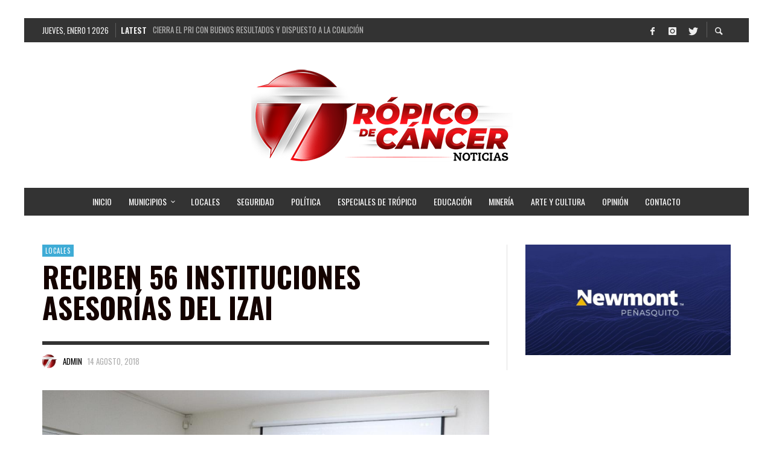

--- FILE ---
content_type: text/css
request_url: https://tropicozacatecas.com/wp-content/themes/presso/font-icons/elusive/css/elusive.css?ver=6.9
body_size: 3323
content:
@font-face {
  font-family: 'elusive';
  src: url('../font/elusive.eot?70316924');
  src: url('../font/elusive.eot?70316924#iefix') format('embedded-opentype'),
       url('../font/elusive.woff?70316924') format('woff'),
       url('../font/elusive.ttf?70316924') format('truetype'),
       url('../font/elusive.svg?70316924#elusive') format('svg');
  font-weight: normal;
  font-style: normal;
}
/* Chrome hack: SVG is rendered more smooth in Windozze. 100% magic, uncomment if you need it. */
/* Note, that will break hinting! In other OS-es font will be not as sharp as it could be */
/*
@media screen and (-webkit-min-device-pixel-ratio:0) {
  @font-face {
    font-family: 'elusive';
    src: url('../font/elusive.svg?70316924#elusive') format('svg');
  }
}
*/
 
 [class^="icon-elusive-"]:before, [class*=" icon-elusive-"]:before {
  font-family: "elusive";
  font-style: normal;
  font-weight: normal;
  speak: none;
 
  display: inline-block;
  text-decoration: inherit;
  width: 1em;
  margin-right: .2em;
  text-align: center;
  /* opacity: .8; */
 
  /* For safety - reset parent styles, that can break glyph codes*/
  font-variant: normal;
  text-transform: none;
     
  /* fix buttons height, for twitter bootstrap */
  line-height: 1em;
 
  /* Animation center compensation - margins should be symmetric */
  /* remove if not needed */
  margin-left: .2em;
 
  /* you can be more comfortable with increased icons size */
  /* font-size: 120%; */
 
  /* Uncomment for 3D effect */
  /* text-shadow: 1px 1px 1px rgba(127, 127, 127, 0.3); */
}
 
.icon-elusive-glass:before { content: '\e800'; } /* '' */
.icon-elusive-music:before { content: '\e801'; } /* '' */
.icon-elusive-search:before { content: '\e802'; } /* '' */
.icon-elusive-search-circled:before { content: '\e803'; } /* '' */
.icon-elusive-mail:before { content: '\e804'; } /* '' */
.icon-elusive-mail-circled:before { content: '\e805'; } /* '' */
.icon-elusive-heart:before { content: '\e806'; } /* '' */
.icon-elusive-heart-circled:before { content: '\e807'; } /* '' */
.icon-elusive-heart-empty:before { content: '\e808'; } /* '' */
.icon-elusive-star:before { content: '\e809'; } /* '' */
.icon-elusive-star-circled:before { content: '\e80a'; } /* '' */
.icon-elusive-star-empty:before { content: '\e80b'; } /* '' */
.icon-elusive-user:before { content: '\e80c'; } /* '' */
.icon-elusive-group:before { content: '\e80d'; } /* '' */
.icon-elusive-group-circled:before { content: '\e80e'; } /* '' */
.icon-elusive-torso:before { content: '\e80f'; } /* '' */
.icon-elusive-video:before { content: '\e810'; } /* '' */
.icon-elusive-video-circled:before { content: '\e811'; } /* '' */
.icon-elusive-video-alt:before { content: '\e812'; } /* '' */
.icon-elusive-videocam:before { content: '\e813'; } /* '' */
.icon-elusive-video-chat:before { content: '\e814'; } /* '' */
.icon-elusive-picture:before { content: '\e815'; } /* '' */
.icon-elusive-camera:before { content: '\e816'; } /* '' */
.icon-elusive-photo:before { content: '\e817'; } /* '' */
.icon-elusive-photo-circled:before { content: '\e818'; } /* '' */
.icon-elusive-th-large:before { content: '\e819'; } /* '' */
.icon-elusive-th:before { content: '\e81a'; } /* '' */
.icon-elusive-th-list:before { content: '\e81b'; } /* '' */
.icon-elusive-view-mode:before { content: '\e81c'; } /* '' */
.icon-elusive-ok:before { content: '\e81d'; } /* '' */
.icon-elusive-ok-circled:before { content: '\e81e'; } /* '' */
.icon-elusive-ok-circled2:before { content: '\e81f'; } /* '' */
.icon-elusive-cancel:before { content: '\e820'; } /* '' */
.icon-elusive-cancel-circled:before { content: '\e821'; } /* '' */
.icon-elusive-cancel-circled2:before { content: '\e822'; } /* '' */
.icon-elusive-plus:before { content: '\e823'; } /* '' */
.icon-elusive-plus-circled:before { content: '\e824'; } /* '' */
.icon-elusive-minus:before { content: '\e825'; } /* '' */
.icon-elusive-minus-circled:before { content: '\e826'; } /* '' */
.icon-elusive-help:before { content: '\e827'; } /* '' */
.icon-elusive-help-circled:before { content: '\e828'; } /* '' */
.icon-elusive-info-circled:before { content: '\e829'; } /* '' */
.icon-elusive-home:before { content: '\e82a'; } /* '' */
.icon-elusive-home-circled:before { content: '\e82b'; } /* '' */
.icon-elusive-website:before { content: '\e82c'; } /* '' */
.icon-elusive-website-circled:before { content: '\e82d'; } /* '' */
.icon-elusive-attach:before { content: '\e82e'; } /* '' */
.icon-elusive-attach-circled:before { content: '\e82f'; } /* '' */
.icon-elusive-lock:before { content: '\e830'; } /* '' */
.icon-elusive-lock-circled:before { content: '\e831'; } /* '' */
.icon-elusive-lock-open:before { content: '\e832'; } /* '' */
.icon-elusive-lock-open-alt:before { content: '\e833'; } /* '' */
.icon-elusive-eye:before { content: '\e834'; } /* '' */
.icon-elusive-eye-off:before { content: '\e835'; } /* '' */
.icon-elusive-tag:before { content: '\e836'; } /* '' */
.icon-elusive-tags:before { content: '\e837'; } /* '' */
.icon-elusive-bookmark:before { content: '\e838'; } /* '' */
.icon-elusive-bookmark-empty:before { content: '\e839'; } /* '' */
.icon-elusive-flag:before { content: '\e83a'; } /* '' */
.icon-elusive-flag-circled:before { content: '\e83b'; } /* '' */
.icon-elusive-thumbs-up:before { content: '\e83c'; } /* '' */
.icon-elusive-thumbs-down:before { content: '\e83d'; } /* '' */
.icon-elusive-download:before { content: '\e83e'; } /* '' */
.icon-elusive-download-alt:before { content: '\e83f'; } /* '' */
.icon-elusive-upload:before { content: '\e840'; } /* '' */
.icon-elusive-share:before { content: '\e841'; } /* '' */
.icon-elusive-quote:before { content: '\e842'; } /* '' */
.icon-elusive-quote-circled:before { content: '\e843'; } /* '' */
.icon-elusive-export:before { content: '\e844'; } /* '' */
.icon-elusive-pencil:before { content: '\e845'; } /* '' */
.icon-elusive-pencil-circled:before { content: '\e846'; } /* '' */
.icon-elusive-edit:before { content: '\e847'; } /* '' */
.icon-elusive-edit-circled:before { content: '\e848'; } /* '' */
.icon-elusive-edit-alt:before { content: '\e849'; } /* '' */
.icon-elusive-print:before { content: '\e84a'; } /* '' */
.icon-elusive-retweet:before { content: '\e84b'; } /* '' */
.icon-elusive-comment:before { content: '\e84c'; } /* '' */
.icon-elusive-comment-alt:before { content: '\e84d'; } /* '' */
.icon-elusive-bell:before { content: '\e84e'; } /* '' */
.icon-elusive-warning:before { content: '\e84f'; } /* '' */
.icon-elusive-exclamation:before { content: '\e850'; } /* '' */
.icon-elusive-error:before { content: '\e851'; } /* '' */
.icon-elusive-error-alt:before { content: '\e852'; } /* '' */
.icon-elusive-location:before { content: '\e853'; } /* '' */
.icon-elusive-location-circled:before { content: '\e854'; } /* '' */
.icon-elusive-compass:before { content: '\e855'; } /* '' */
.icon-elusive-compass-circled:before { content: '\e856'; } /* '' */
.icon-elusive-trash:before { content: '\e857'; } /* '' */
.icon-elusive-trash-circled:before { content: '\e858'; } /* '' */
.icon-elusive-doc:before { content: '\e859'; } /* '' */
.icon-elusive-doc-circled:before { content: '\e85a'; } /* '' */
.icon-elusive-doc-new:before { content: '\e85b'; } /* '' */
.icon-elusive-doc-new-circled:before { content: '\e85c'; } /* '' */
.icon-elusive-folder:before { content: '\e85d'; } /* '' */
.icon-elusive-folder-circled:before { content: '\e85e'; } /* '' */
.icon-elusive-folder-close:before { content: '\e85f'; } /* '' */
.icon-elusive-folder-open:before { content: '\e860'; } /* '' */
.icon-elusive-rss:before { content: '\e861'; } /* '' */
.icon-elusive-phone:before { content: '\e862'; } /* '' */
.icon-elusive-phone-circled:before { content: '\e863'; } /* '' */
.icon-elusive-cog:before { content: '\e864'; } /* '' */
.icon-elusive-cog-circled:before { content: '\e865'; } /* '' */
.icon-elusive-cogs:before { content: '\e866'; } /* '' */
.icon-elusive-wrench:before { content: '\e867'; } /* '' */
.icon-elusive-wrench-circled:before { content: '\e868'; } /* '' */
.icon-elusive-basket:before { content: '\e869'; } /* '' */
.icon-elusive-basket-circled:before { content: '\e86a'; } /* '' */
.icon-elusive-calendar:before { content: '\e86b'; } /* '' */
.icon-elusive-calendar-circled:before { content: '\e86c'; } /* '' */
.icon-elusive-mic:before { content: '\e86d'; } /* '' */
.icon-elusive-mic-circled:before { content: '\e86e'; } /* '' */
.icon-elusive-volume-off:before { content: '\e86f'; } /* '' */
.icon-elusive-volume-down:before { content: '\e870'; } /* '' */
.icon-elusive-volume:before { content: '\e871'; } /* '' */
.icon-elusive-volume-up:before { content: '\e872'; } /* '' */
.icon-elusive-headphones:before { content: '\e873'; } /* '' */
.icon-elusive-clock:before { content: '\e874'; } /* '' */
.icon-elusive-clock-circled:before { content: '\e875'; } /* '' */
.icon-elusive-lightbulb:before { content: '\e876'; } /* '' */
.icon-elusive-lightbulb-alt:before { content: '\e877'; } /* '' */
.icon-elusive-block:before { content: '\e878'; } /* '' */
.icon-elusive-resize-full:before { content: '\e879'; } /* '' */
.icon-elusive-resize-full-alt:before { content: '\e87a'; } /* '' */
.icon-elusive-resize-small:before { content: '\e87b'; } /* '' */
.icon-elusive-resize-vertical:before { content: '\e87c'; } /* '' */
.icon-elusive-resize-horizontal:before { content: '\e87d'; } /* '' */
.icon-elusive-move:before { content: '\e87e'; } /* '' */
.icon-elusive-zoom-in:before { content: '\e87f'; } /* '' */
.icon-elusive-zoom-out:before { content: '\e880'; } /* '' */
.icon-elusive-down-open:before { content: '\e881'; } /* '' */
.icon-elusive-left-open:before { content: '\e882'; } /* '' */
.icon-elusive-right-open:before { content: '\e883'; } /* '' */
.icon-elusive-up-open:before { content: '\e884'; } /* '' */
.icon-elusive-down:before { content: '\e885'; } /* '' */
.icon-elusive-left:before { content: '\e886'; } /* '' */
.icon-elusive-right:before { content: '\e887'; } /* '' */
.icon-elusive-up:before { content: '\e888'; } /* '' */
.icon-elusive-down-circled:before { content: '\e889'; } /* '' */
.icon-elusive-left-circled:before { content: '\e88a'; } /* '' */
.icon-elusive-right-circled:before { content: '\e88b'; } /* '' */
.icon-elusive-up-circled:before { content: '\e88c'; } /* '' */
.icon-elusive-down-hand:before { content: '\e88d'; } /* '' */
.icon-elusive-left-hand:before { content: '\e88e'; } /* '' */
.icon-elusive-right-hand:before { content: '\e88f'; } /* '' */
.icon-elusive-up-hand:before { content: '\e890'; } /* '' */
.icon-elusive-cw:before { content: '\e891'; } /* '' */
.icon-elusive-cw-circled:before { content: '\e892'; } /* '' */
.icon-elusive-arrows-cw:before { content: '\e893'; } /* '' */
.icon-elusive-shuffle:before { content: '\e894'; } /* '' */
.icon-elusive-play:before { content: '\e895'; } /* '' */
.icon-elusive-play-circled:before { content: '\e896'; } /* '' */
.icon-elusive-play-circled2:before { content: '\e897'; } /* '' */
.icon-elusive-stop:before { content: '\e898'; } /* '' */
.icon-elusive-stop-circled:before { content: '\e899'; } /* '' */
.icon-elusive-pause:before { content: '\e89a'; } /* '' */
.icon-elusive-pause-circled:before { content: '\e89b'; } /* '' */
.icon-elusive-record:before { content: '\e89c'; } /* '' */
.icon-elusive-eject:before { content: '\e89d'; } /* '' */
.icon-elusive-backward:before { content: '\e89e'; } /* '' */
.icon-elusive-backward-circled:before { content: '\e89f'; } /* '' */
.icon-elusive-fast-backward:before { content: '\e8a0'; } /* '' */
.icon-elusive-fast-forward:before { content: '\e8a1'; } /* '' */
.icon-elusive-forward:before { content: '\e8a2'; } /* '' */
.icon-elusive-forward-circled:before { content: '\e8a3'; } /* '' */
.icon-elusive-step-backward:before { content: '\e8a4'; } /* '' */
.icon-elusive-step-forward:before { content: '\e8a5'; } /* '' */
.icon-elusive-target:before { content: '\e8a6'; } /* '' */
.icon-elusive-signal:before { content: '\e8a7'; } /* '' */
.icon-elusive-desktop:before { content: '\e8a8'; } /* '' */
.icon-elusive-desktop-circled:before { content: '\e8a9'; } /* '' */
.icon-elusive-laptop:before { content: '\e8aa'; } /* '' */
.icon-elusive-laptop-circled:before { content: '\e8ab'; } /* '' */
.icon-elusive-network:before { content: '\e8ac'; } /* '' */
.icon-elusive-inbox:before { content: '\e8ad'; } /* '' */
.icon-elusive-inbox-circled:before { content: '\e8ae'; } /* '' */
.icon-elusive-inbox-alt:before { content: '\e8af'; } /* '' */
.icon-elusive-globe:before { content: '\e8b0'; } /* '' */
.icon-elusive-globe-alt:before { content: '\e8b1'; } /* '' */
.icon-elusive-cloud:before { content: '\e8b2'; } /* '' */
.icon-elusive-cloud-circled:before { content: '\e8b3'; } /* '' */
.icon-elusive-flight:before { content: '\e8b4'; } /* '' */
.icon-elusive-leaf:before { content: '\e8b5'; } /* '' */
.icon-elusive-font:before { content: '\e8b6'; } /* '' */
.icon-elusive-fontsize:before { content: '\e8b7'; } /* '' */
.icon-elusive-bold:before { content: '\e8b8'; } /* '' */
.icon-elusive-italic:before { content: '\e8b9'; } /* '' */
.icon-elusive-text-height:before { content: '\e8ba'; } /* '' */
.icon-elusive-text-width:before { content: '\e8bb'; } /* '' */
.icon-elusive-align-left:before { content: '\e8bc'; } /* '' */
.icon-elusive-align-center:before { content: '\e8bd'; } /* '' */
.icon-elusive-align-right:before { content: '\e8be'; } /* '' */
.icon-elusive-align-justify:before { content: '\e8bf'; } /* '' */
.icon-elusive-list:before { content: '\e8c0'; } /* '' */
.icon-elusive-indent-left:before { content: '\e8c1'; } /* '' */
.icon-elusive-indent-right:before { content: '\e8c2'; } /* '' */
.icon-elusive-briefcase:before { content: '\e8c3'; } /* '' */
.icon-elusive-off:before { content: '\e8c4'; } /* '' */
.icon-elusive-road:before { content: '\e8c5'; } /* '' */
.icon-elusive-qrcode:before { content: '\e8c6'; } /* '' */
.icon-elusive-barcode:before { content: '\e8c7'; } /* '' */
.icon-elusive-braille:before { content: '\e8c8'; } /* '' */
.icon-elusive-book:before { content: '\e8c9'; } /* '' */
.icon-elusive-adjust:before { content: '\e8ca'; } /* '' */
.icon-elusive-tint:before { content: '\e8cb'; } /* '' */
.icon-elusive-check:before { content: '\e8cc'; } /* '' */
.icon-elusive-check-empty:before { content: '\e8cd'; } /* '' */
.icon-elusive-asterisk:before { content: '\e8ce'; } /* '' */
.icon-elusive-gift:before { content: '\e8cf'; } /* '' */
.icon-elusive-fire:before { content: '\e8d0'; } /* '' */
.icon-elusive-magnet:before { content: '\e8d1'; } /* '' */
.icon-elusive-chart:before { content: '\e8d2'; } /* '' */
.icon-elusive-chart-circled:before { content: '\e8d3'; } /* '' */
.icon-elusive-credit-card:before { content: '\e8d4'; } /* '' */
.icon-elusive-megaphone:before { content: '\e8d5'; } /* '' */
.icon-elusive-clipboard:before { content: '\e8d6'; } /* '' */
.icon-elusive-hdd:before { content: '\e8d7'; } /* '' */
.icon-elusive-key:before { content: '\e8d8'; } /* '' */
.icon-elusive-certificate:before { content: '\e8d9'; } /* '' */
.icon-elusive-tasks:before { content: '\e8da'; } /* '' */
.icon-elusive-filter:before { content: '\e8db'; } /* '' */
.icon-elusive-gauge:before { content: '\e8dc'; } /* '' */
.icon-elusive-smiley:before { content: '\e8dd'; } /* '' */
.icon-elusive-smiley-circled:before { content: '\e8de'; } /* '' */
.icon-elusive-address-book:before { content: '\e8df'; } /* '' */
.icon-elusive-address-book-alt:before { content: '\e8e0'; } /* '' */
.icon-elusive-asl:before { content: '\e8e1'; } /* '' */
.icon-elusive-glasses:before { content: '\e8e2'; } /* '' */
.icon-elusive-hearing-impaired:before { content: '\e8e3'; } /* '' */
.icon-elusive-iphone-home:before { content: '\e8e4'; } /* '' */
.icon-elusive-person:before { content: '\e8e5'; } /* '' */
.icon-elusive-adult:before { content: '\e8e6'; } /* '' */
.icon-elusive-child:before { content: '\e8e7'; } /* '' */
.icon-elusive-blind:before { content: '\e8e8'; } /* '' */
.icon-elusive-guidedog:before { content: '\e8e9'; } /* '' */
.icon-elusive-accessibility:before { content: '\e8ea'; } /* '' */
.icon-elusive-universal-access:before { content: '\e8eb'; } /* '' */
.icon-elusive-male:before { content: '\e8ec'; } /* '' */
.icon-elusive-female:before { content: '\e8ed'; } /* '' */
.icon-elusive-behance:before { content: '\e8ee'; } /* '' */
.icon-elusive-blogger:before { content: '\e8ef'; } /* '' */
.icon-elusive-cc:before { content: '\e8f0'; } /* '' */
.icon-elusive-css:before { content: '\e8f1'; } /* '' */
.icon-elusive-delicious:before { content: '\e8f2'; } /* '' */
.icon-elusive-deviantart:before { content: '\e8f3'; } /* '' */
.icon-elusive-digg:before { content: '\e8f4'; } /* '' */
.icon-elusive-dribbble:before { content: '\e8f5'; } /* '' */
.icon-elusive-facebook:before { content: '\e8f6'; } /* '' */
.icon-elusive-flickr:before { content: '\e8f7'; } /* '' */
.icon-elusive-foursquare:before { content: '\e8f8'; } /* '' */
.icon-elusive-friendfeed:before { content: '\e8f9'; } /* '' */
.icon-elusive-friendfeed-rect:before { content: '\e8fa'; } /* '' */
.icon-elusive-github:before { content: '\e8fb'; } /* '' */
.icon-elusive-github-text:before { content: '\e8fc'; } /* '' */
.icon-elusive-googleplus:before { content: '\e8fd'; } /* '' */
.icon-elusive-instagram:before { content: '\e8fe'; } /* '' */
.icon-elusive-linkedin:before { content: '\e8ff'; } /* '' */
.icon-elusive-path:before { content: '\e900'; } /* '' */
.icon-elusive-picasa:before { content: '\e901'; } /* '' */
.icon-elusive-pinterest:before { content: '\e902'; } /* '' */
.icon-elusive-reddit:before { content: '\e903'; } /* '' */
.icon-elusive-skype:before { content: '\e904'; } /* '' */
.icon-elusive-slideshare:before { content: '\e905'; } /* '' */
.icon-elusive-stackoverflow:before { content: '\e906'; } /* '' */
.icon-elusive-stumbleupon:before { content: '\e907'; } /* '' */
.icon-elusive-twitter:before { content: '\e908'; } /* '' */
.icon-elusive-tumblr:before { content: '\e909'; } /* '' */
.icon-elusive-vimeo:before { content: '\e90a'; } /* '' */
.icon-elusive-vkontakte:before { content: '\e90b'; } /* '' */
.icon-elusive-w3c:before { content: '\e90c'; } /* '' */
.icon-elusive-wordpress:before { content: '\e90d'; } /* '' */
.icon-elusive-youtube:before { content: '\e90e'; } /* '' */

--- FILE ---
content_type: text/css
request_url: https://tropicozacatecas.com/wp-content/themes/presso/style.css?ver=3.3.7
body_size: 38532
content:
@charset "UTF-8";
/*
Theme Name: Presso
Theme URI: http://envirra.com/themes/presso
Author: envirra
Author URI: http://themeforest.net/user/envirra?ref=envirra
Description: Magazine WordPress Theme
Version: 3.3.7
License: GPL
License URI: http://www.gnu.org/licenses/gpl.html‎
Tags: one-column, two-columns, three-columns, right-sidebar, custom-colors, custom-menu, featured-images, post-formats, theme-options, translation-ready
Text Domain: envirra
Domain Path: /languages/
*/
/*=============================================================================

  -----------------
  Table of Contents
  -----------------


GENERAL
-------------------
  Reset
  Basic Style
  Typography
  Button
  Wordpress Style

LAYOUT
-------------------
  Site Layout
  Header
  Site Content
  Site Footer
  Side Panel
  Top Bar
  Logo
  Title Area
  Title Slider
  Bottom Bar
  Menu
  Menu Location
  Blog / Archive
  Loop
  Post Box
  Post
  Comments

CUSTOM POST TYPE
-------------------
  Gallery
  Portfolio

INCLUDE
-------------------
  Page Composer
  Social Icons
  Scroll To Top
  Post Shares
  Shortcodes
  Instant Search
  Animate
  Spinkit
  Utility
  Vegas
  Magnific Popup
  Perfect Scroll Bar

WIDGETS
-------------------
  General Widget Style
  Social Counter
  Wordpress Widget STyle
  Mailchimp For Wordpress
  Facebook Widget
  Instagram Feed Widget
  Ninja Form
  Meks Flicker Widget

WOOCOMMERCE
-------------------

THEME
-------------------

==============================================================================*/
/* =============================================================================


   GENERAL


   ========================================================================== */
/* -----------------------------------------------------------------------------
 * 
 * Reset
 * 
 * -------------------------------------------------------------------------- */
html {
    box-sizing: border-box;
}

*,
*::before,
*::after {
    box-sizing: inherit;
}

@-ms-viewport {
    width: device-width;
}

html {
    -ms-overflow-style: scrollbar;
    -webkit-tap-highlight-color: rgba(0, 0, 0, 0);
}

[tabindex="-1"]:focus {
    outline: none !important;
}

img {
    vertical-align: middle;
}

[role="button"] {
    cursor: pointer;
}

a,
area,
button,
[role="button"],
input,
label,
select,
summary,
textarea {
    touch-action: manipulation;
}

input[type="date"],
input[type="time"],
input[type="datetime-local"],
input[type="month"] {
    -webkit-appearance: listbox;
}

input[type="search"] {
    -webkit-appearance: none;
}

[hidden] {
    display: none !important;
}

/*! normalize.css v4.1.1 | MIT License | github.com/necolas/normalize.css */
html {
    font-family: sans-serif;
        -ms-text-size-adjust: 100%;
    -webkit-text-size-adjust: 100%;
}

body {
    margin: 0;
}

article,
aside,
details,
figcaption,
figure,
footer,
header,
main,
menu,
nav,
section,
summary {
    display: block;
}

audio,
canvas,
progress,
video {
    display: inline-block;
}

audio:not([controls]) {
    display: none;
    height: 0;
}

progress {
    vertical-align: baseline;
}

template,
[hidden] {
    display: none;
}

a {
    background-color: transparent;
    -webkit-text-decoration-skip: objects;
}

a:active,
a:hover {
    outline-width: 0;
}

abbr[title] {
    border-bottom: none;
    text-decoration: underline;
    text-decoration: underline dotted;
}

b,
strong {
    font-weight: inherit;
    font-weight: bolder;
}

dfn {
    font-style: italic;
}

h1 {
    font-size: 2em;
    margin: .67em 0;
}

mark {
    background-color: #FFFF00;
    color: #000000;
}

small {
    font-size: 80%;
}

sub,
sup {
    font-size: 75%;
    line-height: 0;
    position: relative;
    vertical-align: baseline;
}

sub {
    bottom: -.25em;
}

sup {
    top: -.5em;
}

img {
    border-style: none;
}

svg:not(:root) {
    overflow: hidden;
}

code,
kbd,
pre,
samp {
    font-family: monospace,monospace;
    font-size: 1em;
}

figure {
    margin: 1em 40px;
}

hr {
    box-sizing: content-box;
    height: 0;
    overflow: visible;
}

button,
input,
optgroup,
select,
textarea {
    font: inherit;
    margin: 0;
}

optgroup {
    font-weight: bold;
}

button,
input {
    overflow: visible;
}

button,
select {
    text-transform: none;
}

button,
html [type="button"],
[type="reset"],
[type="submit"] {
    -webkit-appearance: button;
}

button::-moz-focus-inner,
[type="button"]::-moz-focus-inner,
[type="reset"]::-moz-focus-inner,
[type="submit"]::-moz-focus-inner {
    border-style: none;
    padding: 0;
}

button:-moz-focusring,
[type="button"]:-moz-focusring,
[type="reset"]:-moz-focusring,
[type="submit"]:-moz-focusring {
    outline: 1px dotted ButtonText;
}

fieldset {
    border: 1px solid #C0C0C0;
    margin: 0 2px;
    padding: .35em .625em .75em;
}

legend {
    box-sizing: border-box;
    color: inherit;
    display: table;
    max-width: 100%;
    padding: 0;
    white-space: normal;
}

textarea {
    overflow: auto;
}

[type="checkbox"],
[type="radio"] {
    box-sizing: border-box;
    padding: 0;
}

[type="number"]::-webkit-inner-spin-button,
[type="number"]::-webkit-outer-spin-button {
    height: auto;
}

[type="search"] {
    -webkit-appearance: textfield;
    outline-offset: -2px;
}

[type="search"]::-webkit-search-cancel-button,
[type="search"]::-webkit-search-decoration {
    -webkit-appearance: none;
}

::-webkit-input-placeholder {
    color: inherit;
    opacity: .54;
}

::-webkit-file-upload-button {
    -webkit-appearance: button;
    font: inherit;
}

/*//////////////////////////////////////
// Boostrap Grid
//////////////////////////////////////*/
.container {
    margin-left: auto;
    margin-right: auto;
    padding-left: 30px;
    padding-right: 30px;
}
.container::after {
    content: "";
    display: table;
    clear: both;
}
@media (min-width: 544px) {
    .container {
        max-width: 576px;
    }
}
@media (min-width: 768px) {
    .container {
        max-width: 720px;
    }
}
@media (min-width: 992px) {
    .container {
        max-width: 940px;
    }
}
@media (min-width: 1200px) {
    .container {
        max-width: 1140px;
    }
}

.container-fluid {
    margin-left: auto;
    margin-right: auto;
    padding-left: 30px;
    padding-right: 30px;
}
.container-fluid::after {
    content: "";
    display: table;
    clear: both;
}

.row {
    margin-left: -30px;
    margin-right: -30px;
}
.row::after {
    content: "";
    display: table;
    clear: both;
}

.col-xs-1,
.col-xs-2,
.col-xs-3,
.col-xs-4,
.col-xs-5,
.col-xs-6,
.col-xs-7,
.col-xs-8,
.col-xs-9,
.col-xs-10,
.col-xs-11,
.col-xs-12,
.col-sm-1,
.col-sm-2,
.col-sm-3,
.col-sm-4,
.col-sm-5,
.col-sm-6,
.col-sm-7,
.col-sm-8,
.col-sm-9,
.col-sm-10,
.col-sm-11,
.col-sm-12,
.col-md-1,
.col-md-2,
.col-md-3,
.col-md-4,
.col-md-5,
.col-md-6,
.col-md-7,
.col-md-8,
.col-md-9,
.col-md-10,
.col-md-11,
.col-md-12,
.col-lg-1,
.col-lg-2,
.col-lg-3,
.col-lg-4,
.col-lg-5,
.col-lg-6,
.col-lg-7,
.col-lg-8,
.col-lg-9,
.col-lg-10,
.col-lg-11,
.col-lg-12,
.col-xl-1,
.col-xl-2,
.col-xl-3,
.col-xl-4,
.col-xl-5,
.col-xl-6,
.col-xl-7,
.col-xl-8,
.col-xl-9,
.col-xl-10,
.col-xl-11,
.col-xl-12 {
    position: relative;
    min-height: 1px;
    padding-right: 30px;
    padding-left: 30px;
}

.col-xs-1 {
    float: left;
    width: 8.3333333333%;
}

.col-xs-2 {
    float: left;
    width: 16.6666666667%;
}

.col-xs-3 {
    float: left;
    width: 25%;
}

.col-xs-4 {
    float: left;
    width: 33.3333333333%;
}

.col-xs-5 {
    float: left;
    width: 41.6666666667%;
}

.col-xs-6 {
    float: left;
    width: 50%;
}

.col-xs-7 {
    float: left;
    width: 58.3333333333%;
}

.col-xs-8 {
    float: left;
    width: 66.6666666667%;
}

.col-xs-9 {
    float: left;
    width: 75%;
}

.col-xs-10 {
    float: left;
    width: 83.3333333333%;
}

.col-xs-11 {
    float: left;
    width: 91.6666666667%;
}

.col-xs-12 {
    float: left;
    width: 100%;
}

.pull-xs-0 {
    right: auto;
}

.pull-xs-1 {
    right: 8.3333333333%;
}

.pull-xs-2 {
    right: 16.6666666667%;
}

.pull-xs-3 {
    right: 25%;
}

.pull-xs-4 {
    right: 33.3333333333%;
}

.pull-xs-5 {
    right: 41.6666666667%;
}

.pull-xs-6 {
    right: 50%;
}

.pull-xs-7 {
    right: 58.3333333333%;
}

.pull-xs-8 {
    right: 66.6666666667%;
}

.pull-xs-9 {
    right: 75%;
}

.pull-xs-10 {
    right: 83.3333333333%;
}

.pull-xs-11 {
    right: 91.6666666667%;
}

.pull-xs-12 {
    right: 100%;
}

.push-xs-0 {
    left: auto;
}

.push-xs-1 {
    left: 8.3333333333%;
}

.push-xs-2 {
    left: 16.6666666667%;
}

.push-xs-3 {
    left: 25%;
}

.push-xs-4 {
    left: 33.3333333333%;
}

.push-xs-5 {
    left: 41.6666666667%;
}

.push-xs-6 {
    left: 50%;
}

.push-xs-7 {
    left: 58.3333333333%;
}

.push-xs-8 {
    left: 66.6666666667%;
}

.push-xs-9 {
    left: 75%;
}

.push-xs-10 {
    left: 83.3333333333%;
}

.push-xs-11 {
    left: 91.6666666667%;
}

.push-xs-12 {
    left: 100%;
}

.offset-xs-1 {
    margin-left: 8.3333333333%;
}

.offset-xs-2 {
    margin-left: 16.6666666667%;
}

.offset-xs-3 {
    margin-left: 25%;
}

.offset-xs-4 {
    margin-left: 33.3333333333%;
}

.offset-xs-5 {
    margin-left: 41.6666666667%;
}

.offset-xs-6 {
    margin-left: 50%;
}

.offset-xs-7 {
    margin-left: 58.3333333333%;
}

.offset-xs-8 {
    margin-left: 66.6666666667%;
}

.offset-xs-9 {
    margin-left: 75%;
}

.offset-xs-10 {
    margin-left: 83.3333333333%;
}

.offset-xs-11 {
    margin-left: 91.6666666667%;
}

@media (min-width: 544px) {
    .col-sm-1 {
        float: left;
        width: 8.3333333333%;
    }
    .col-sm-2 {
        float: left;
        width: 16.6666666667%;
    }
    .col-sm-3 {
        float: left;
        width: 25%;
    }
    .col-sm-4 {
        float: left;
        width: 33.3333333333%;
    }
    .col-sm-5 {
        float: left;
        width: 41.6666666667%;
    }
    .col-sm-6 {
        float: left;
        width: 50%;
    }
    .col-sm-7 {
        float: left;
        width: 58.3333333333%;
    }
    .col-sm-8 {
        float: left;
        width: 66.6666666667%;
    }
    .col-sm-9 {
        float: left;
        width: 75%;
    }
    .col-sm-10 {
        float: left;
        width: 83.3333333333%;
    }
    .col-sm-11 {
        float: left;
        width: 91.6666666667%;
    }
    .col-sm-12 {
        float: left;
        width: 100%;
    }
    .pull-sm-0 {
        right: auto;
    }
    .pull-sm-1 {
        right: 8.3333333333%;
    }
    .pull-sm-2 {
        right: 16.6666666667%;
    }
    .pull-sm-3 {
        right: 25%;
    }
    .pull-sm-4 {
        right: 33.3333333333%;
    }
    .pull-sm-5 {
        right: 41.6666666667%;
    }
    .pull-sm-6 {
        right: 50%;
    }
    .pull-sm-7 {
        right: 58.3333333333%;
    }
    .pull-sm-8 {
        right: 66.6666666667%;
    }
    .pull-sm-9 {
        right: 75%;
    }
    .pull-sm-10 {
        right: 83.3333333333%;
    }
    .pull-sm-11 {
        right: 91.6666666667%;
    }
    .pull-sm-12 {
        right: 100%;
    }
    .push-sm-0 {
        left: auto;
    }
    .push-sm-1 {
        left: 8.3333333333%;
    }
    .push-sm-2 {
        left: 16.6666666667%;
    }
    .push-sm-3 {
        left: 25%;
    }
    .push-sm-4 {
        left: 33.3333333333%;
    }
    .push-sm-5 {
        left: 41.6666666667%;
    }
    .push-sm-6 {
        left: 50%;
    }
    .push-sm-7 {
        left: 58.3333333333%;
    }
    .push-sm-8 {
        left: 66.6666666667%;
    }
    .push-sm-9 {
        left: 75%;
    }
    .push-sm-10 {
        left: 83.3333333333%;
    }
    .push-sm-11 {
        left: 91.6666666667%;
    }
    .push-sm-12 {
        left: 100%;
    }
    .offset-sm-0 {
        margin-left: 0%;
    }
    .offset-sm-1 {
        margin-left: 8.3333333333%;
    }
    .offset-sm-2 {
        margin-left: 16.6666666667%;
    }
    .offset-sm-3 {
        margin-left: 25%;
    }
    .offset-sm-4 {
        margin-left: 33.3333333333%;
    }
    .offset-sm-5 {
        margin-left: 41.6666666667%;
    }
    .offset-sm-6 {
        margin-left: 50%;
    }
    .offset-sm-7 {
        margin-left: 58.3333333333%;
    }
    .offset-sm-8 {
        margin-left: 66.6666666667%;
    }
    .offset-sm-9 {
        margin-left: 75%;
    }
    .offset-sm-10 {
        margin-left: 83.3333333333%;
    }
    .offset-sm-11 {
        margin-left: 91.6666666667%;
    }
}

@media (min-width: 768px) {
    .col-md-1 {
        float: left;
        width: 8.3333333333%;
    }
    .col-md-2 {
        float: left;
        width: 16.6666666667%;
    }
    .col-md-3 {
        float: left;
        width: 25%;
    }
    .col-md-4 {
        float: left;
        width: 33.3333333333%;
    }
    .col-md-5 {
        float: left;
        width: 41.6666666667%;
    }
    .col-md-6 {
        float: left;
        width: 50%;
    }
    .col-md-7 {
        float: left;
        width: 58.3333333333%;
    }
    .col-md-8 {
        float: left;
        width: 66.6666666667%;
    }
    .col-md-9 {
        float: left;
        width: 75%;
    }
    .col-md-10 {
        float: left;
        width: 83.3333333333%;
    }
    .col-md-11 {
        float: left;
        width: 91.6666666667%;
    }
    .col-md-12 {
        float: left;
        width: 100%;
    }
    .pull-md-0 {
        right: auto;
    }
    .pull-md-1 {
        right: 8.3333333333%;
    }
    .pull-md-2 {
        right: 16.6666666667%;
    }
    .pull-md-3 {
        right: 25%;
    }
    .pull-md-4 {
        right: 33.3333333333%;
    }
    .pull-md-5 {
        right: 41.6666666667%;
    }
    .pull-md-6 {
        right: 50%;
    }
    .pull-md-7 {
        right: 58.3333333333%;
    }
    .pull-md-8 {
        right: 66.6666666667%;
    }
    .pull-md-9 {
        right: 75%;
    }
    .pull-md-10 {
        right: 83.3333333333%;
    }
    .pull-md-11 {
        right: 91.6666666667%;
    }
    .pull-md-12 {
        right: 100%;
    }
    .push-md-0 {
        left: auto;
    }
    .push-md-1 {
        left: 8.3333333333%;
    }
    .push-md-2 {
        left: 16.6666666667%;
    }
    .push-md-3 {
        left: 25%;
    }
    .push-md-4 {
        left: 33.3333333333%;
    }
    .push-md-5 {
        left: 41.6666666667%;
    }
    .push-md-6 {
        left: 50%;
    }
    .push-md-7 {
        left: 58.3333333333%;
    }
    .push-md-8 {
        left: 66.6666666667%;
    }
    .push-md-9 {
        left: 75%;
    }
    .push-md-10 {
        left: 83.3333333333%;
    }
    .push-md-11 {
        left: 91.6666666667%;
    }
    .push-md-12 {
        left: 100%;
    }
    .offset-md-0 {
        margin-left: 0%;
    }
    .offset-md-1 {
        margin-left: 8.3333333333%;
    }
    .offset-md-2 {
        margin-left: 16.6666666667%;
    }
    .offset-md-3 {
        margin-left: 25%;
    }
    .offset-md-4 {
        margin-left: 33.3333333333%;
    }
    .offset-md-5 {
        margin-left: 41.6666666667%;
    }
    .offset-md-6 {
        margin-left: 50%;
    }
    .offset-md-7 {
        margin-left: 58.3333333333%;
    }
    .offset-md-8 {
        margin-left: 66.6666666667%;
    }
    .offset-md-9 {
        margin-left: 75%;
    }
    .offset-md-10 {
        margin-left: 83.3333333333%;
    }
    .offset-md-11 {
        margin-left: 91.6666666667%;
    }
}

@media (min-width: 992px) {
    .col-lg-1 {
        float: left;
        width: 8.3333333333%;
    }
    .col-lg-2 {
        float: left;
        width: 16.6666666667%;
    }
    .col-lg-3 {
        float: left;
        width: 25%;
    }
    .col-lg-4 {
        float: left;
        width: 33.3333333333%;
    }
    .col-lg-5 {
        float: left;
        width: 41.6666666667%;
    }
    .col-lg-6 {
        float: left;
        width: 50%;
    }
    .col-lg-7 {
        float: left;
        width: 58.3333333333%;
    }
    .col-lg-8 {
        float: left;
        width: 66.6666666667%;
    }
    .col-lg-9 {
        float: left;
        width: 75%;
    }
    .col-lg-10 {
        float: left;
        width: 83.3333333333%;
    }
    .col-lg-11 {
        float: left;
        width: 91.6666666667%;
    }
    .col-lg-12 {
        float: left;
        width: 100%;
    }
    .pull-lg-0 {
        right: auto;
    }
    .pull-lg-1 {
        right: 8.3333333333%;
    }
    .pull-lg-2 {
        right: 16.6666666667%;
    }
    .pull-lg-3 {
        right: 25%;
    }
    .pull-lg-4 {
        right: 33.3333333333%;
    }
    .pull-lg-5 {
        right: 41.6666666667%;
    }
    .pull-lg-6 {
        right: 50%;
    }
    .pull-lg-7 {
        right: 58.3333333333%;
    }
    .pull-lg-8 {
        right: 66.6666666667%;
    }
    .pull-lg-9 {
        right: 75%;
    }
    .pull-lg-10 {
        right: 83.3333333333%;
    }
    .pull-lg-11 {
        right: 91.6666666667%;
    }
    .pull-lg-12 {
        right: 100%;
    }
    .push-lg-0 {
        left: auto;
    }
    .push-lg-1 {
        left: 8.3333333333%;
    }
    .push-lg-2 {
        left: 16.6666666667%;
    }
    .push-lg-3 {
        left: 25%;
    }
    .push-lg-4 {
        left: 33.3333333333%;
    }
    .push-lg-5 {
        left: 41.6666666667%;
    }
    .push-lg-6 {
        left: 50%;
    }
    .push-lg-7 {
        left: 58.3333333333%;
    }
    .push-lg-8 {
        left: 66.6666666667%;
    }
    .push-lg-9 {
        left: 75%;
    }
    .push-lg-10 {
        left: 83.3333333333%;
    }
    .push-lg-11 {
        left: 91.6666666667%;
    }
    .push-lg-12 {
        left: 100%;
    }
    .offset-lg-0 {
        margin-left: 0%;
    }
    .offset-lg-1 {
        margin-left: 8.3333333333%;
    }
    .offset-lg-2 {
        margin-left: 16.6666666667%;
    }
    .offset-lg-3 {
        margin-left: 25%;
    }
    .offset-lg-4 {
        margin-left: 33.3333333333%;
    }
    .offset-lg-5 {
        margin-left: 41.6666666667%;
    }
    .offset-lg-6 {
        margin-left: 50%;
    }
    .offset-lg-7 {
        margin-left: 58.3333333333%;
    }
    .offset-lg-8 {
        margin-left: 66.6666666667%;
    }
    .offset-lg-9 {
        margin-left: 75%;
    }
    .offset-lg-10 {
        margin-left: 83.3333333333%;
    }
    .offset-lg-11 {
        margin-left: 91.6666666667%;
    }
}

@media (min-width: 1200px) {
    .col-xl-1 {
        float: left;
        width: 8.3333333333%;
    }
    .col-xl-2 {
        float: left;
        width: 16.6666666667%;
    }
    .col-xl-3 {
        float: left;
        width: 25%;
    }
    .col-xl-4 {
        float: left;
        width: 33.3333333333%;
    }
    .col-xl-5 {
        float: left;
        width: 41.6666666667%;
    }
    .col-xl-6 {
        float: left;
        width: 50%;
    }
    .col-xl-7 {
        float: left;
        width: 58.3333333333%;
    }
    .col-xl-8 {
        float: left;
        width: 66.6666666667%;
    }
    .col-xl-9 {
        float: left;
        width: 75%;
    }
    .col-xl-10 {
        float: left;
        width: 83.3333333333%;
    }
    .col-xl-11 {
        float: left;
        width: 91.6666666667%;
    }
    .col-xl-12 {
        float: left;
        width: 100%;
    }
    .pull-xl-0 {
        right: auto;
    }
    .pull-xl-1 {
        right: 8.3333333333%;
    }
    .pull-xl-2 {
        right: 16.6666666667%;
    }
    .pull-xl-3 {
        right: 25%;
    }
    .pull-xl-4 {
        right: 33.3333333333%;
    }
    .pull-xl-5 {
        right: 41.6666666667%;
    }
    .pull-xl-6 {
        right: 50%;
    }
    .pull-xl-7 {
        right: 58.3333333333%;
    }
    .pull-xl-8 {
        right: 66.6666666667%;
    }
    .pull-xl-9 {
        right: 75%;
    }
    .pull-xl-10 {
        right: 83.3333333333%;
    }
    .pull-xl-11 {
        right: 91.6666666667%;
    }
    .pull-xl-12 {
        right: 100%;
    }
    .push-xl-0 {
        left: auto;
    }
    .push-xl-1 {
        left: 8.3333333333%;
    }
    .push-xl-2 {
        left: 16.6666666667%;
    }
    .push-xl-3 {
        left: 25%;
    }
    .push-xl-4 {
        left: 33.3333333333%;
    }
    .push-xl-5 {
        left: 41.6666666667%;
    }
    .push-xl-6 {
        left: 50%;
    }
    .push-xl-7 {
        left: 58.3333333333%;
    }
    .push-xl-8 {
        left: 66.6666666667%;
    }
    .push-xl-9 {
        left: 75%;
    }
    .push-xl-10 {
        left: 83.3333333333%;
    }
    .push-xl-11 {
        left: 91.6666666667%;
    }
    .push-xl-12 {
        left: 100%;
    }
    .offset-xl-0 {
        margin-left: 0%;
    }
    .offset-xl-1 {
        margin-left: 8.3333333333%;
    }
    .offset-xl-2 {
        margin-left: 16.6666666667%;
    }
    .offset-xl-3 {
        margin-left: 25%;
    }
    .offset-xl-4 {
        margin-left: 33.3333333333%;
    }
    .offset-xl-5 {
        margin-left: 41.6666666667%;
    }
    .offset-xl-6 {
        margin-left: 50%;
    }
    .offset-xl-7 {
        margin-left: 58.3333333333%;
    }
    .offset-xl-8 {
        margin-left: 66.6666666667%;
    }
    .offset-xl-9 {
        margin-left: 75%;
    }
    .offset-xl-10 {
        margin-left: 83.3333333333%;
    }
    .offset-xl-11 {
        margin-left: 91.6666666667%;
    }
}

/*//////////////////////////////////////
// Flex Grid
//////////////////////////////////////*/
.vw-flex-grid {
    display: flex;
    flex-wrap: wrap;
}
.vw-flex-grid > * {
    flex: 1 1 auto;
}

.vw-flex-grid--no-wrap {
    flex-wrap: nowrap;
}

.vw-flex-grid---no-grow > * {
    flex-grow: 0;
}

.vw-flex-grid__item {
    /* empty */
}

.vw-flex-grid__item-inner {
    position: relative;
    overflow: hidden;
}
.vw-flex-grid__item-inner img {
    transition: all 0.2s cubic-bezier(0.4, 0, 0.2, 1);
    will-change: all;
}

/**
 * Overlay
 */
.vw-flex-grid__overlay {
    position: absolute;
    top: 0;
    bottom: 0;
    left: 0;
    right: 0;
    background-color: rgba(0, 0, 0, 0.5);
    opacity: 0;
    transform: scale(1.3);
    transition: all 0.2s cubic-bezier(0.4, 0, 0.2, 1);
    will-change: all;
}

.vw-flex-grid__overlay-icons {
    position: absolute;
    top: 50%;
    left: 50%;
    transform: translateX(-50%) translateY(-50%);
    width: 80%;
    text-align: center;
}
.vw-flex-grid__overlay-icons a {
    width: 40px;
    height: 40px;
    line-height: 40px;
    display: inline-block !important;
    border-radius: 50%;
    background-color: #FFFFFF;
    color: #111111;
    transition: all 0.2s cubic-bezier(0.4, 0, 0.2, 1);
    will-change: all;
}
.vw-flex-grid__overlay-icons a:not(:last-child) {
    margin-right: 5px;
}
.vw-flex-grid__overlay-icons a:hover {
    background-color: #FFFFFF;
    color: #111111;
}

.vw-flex-grid__item:hover .vw-flex-grid__overlay {
    opacity: 1;
    transform: none;
}

/**
 * Size
 */
.vw-flex-grid .vw-flex-grid__item {
    width: 100%;
}

@media (min-width: 1px) {
    .vw-flex-grid--xxs-1 > .vw-flex-grid__item {
        width: 100%;
    }
    .vw-flex-grid--xxs-2 > .vw-flex-grid__item {
        width: 50%;
    }
    .vw-flex-grid--xxs-3 > .vw-flex-grid__item {
        width: 33.3333333333%;
    }
    .vw-flex-grid--xxs-4 > .vw-flex-grid__item {
        width: 25%;
    }
    .vw-flex-grid--xxs-5 > .vw-flex-grid__item {
        width: 20%;
    }
    .vw-flex-grid--xxs-6 > .vw-flex-grid__item {
        width: 16.6666666667%;
    }
}

@media (min-width: 480px) {
    .vw-flex-grid--xs-1 > .vw-flex-grid__item {
        width: 100%;
    }
    .vw-flex-grid--xs-2 > .vw-flex-grid__item {
        width: 50%;
    }
    .vw-flex-grid--xs-3 > .vw-flex-grid__item {
        width: 33.3333333333%;
    }
    .vw-flex-grid--xs-4 > .vw-flex-grid__item {
        width: 25%;
    }
    .vw-flex-grid--xs-5 > .vw-flex-grid__item {
        width: 20%;
    }
    .vw-flex-grid--xs-6 > .vw-flex-grid__item {
        width: 16.6666666667%;
    }
}

@media (min-width: 768px) {
    .vw-flex-grid--sm-1 > .vw-flex-grid__item {
        width: 100%;
    }
    .vw-flex-grid--sm-2 > .vw-flex-grid__item {
        width: 50%;
    }
    .vw-flex-grid--sm-3 > .vw-flex-grid__item {
        width: 33.3333333333%;
    }
    .vw-flex-grid--sm-4 > .vw-flex-grid__item {
        width: 25%;
    }
    .vw-flex-grid--sm-5 > .vw-flex-grid__item {
        width: 20%;
    }
    .vw-flex-grid--sm-6 > .vw-flex-grid__item {
        width: 16.6666666667%;
    }
}

@media (min-width: 992px) {
    .vw-flex-grid--md-1 > .vw-flex-grid__item {
        width: 100%;
    }
    .vw-flex-grid--md-2 > .vw-flex-grid__item {
        width: 50%;
    }
    .vw-flex-grid--md-3 > .vw-flex-grid__item {
        width: 33.3333333333%;
    }
    .vw-flex-grid--md-4 > .vw-flex-grid__item {
        width: 25%;
    }
    .vw-flex-grid--md-5 > .vw-flex-grid__item {
        width: 20%;
    }
    .vw-flex-grid--md-6 > .vw-flex-grid__item {
        width: 16.6666666667%;
    }
}

@media (min-width: 1200px) {
    .vw-flex-grid--lg-1 > .vw-flex-grid__item {
        width: 100%;
    }
    .vw-flex-grid--lg-2 > .vw-flex-grid__item {
        width: 50%;
    }
    .vw-flex-grid--lg-3 > .vw-flex-grid__item {
        width: 33.3333333333%;
    }
    .vw-flex-grid--lg-4 > .vw-flex-grid__item {
        width: 25%;
    }
    .vw-flex-grid--lg-5 > .vw-flex-grid__item {
        width: 20%;
    }
    .vw-flex-grid--lg-6 > .vw-flex-grid__item {
        width: 16.6666666667%;
    }
}

.vw-flex-grid .vw-flex-grid__item--full {
    width: 100% !important;
}

/**
 * Layouts
 */
/**
 * Gap
 */
.vw-flex-grid--tiny-gap {
    margin: -1px;
}
.vw-flex-grid--tiny-gap > .vw-flex-grid__item {
    padding: 1px;
}

.vw-flex-grid--small-gap {
    margin: -6px;
}
.vw-flex-grid--small-gap > .vw-flex-grid__item {
    padding: 6px;
}

.vw-flex-grid--medium-gap {
    margin: -10px;
}
.vw-flex-grid--medium-gap > .vw-flex-grid__item {
    padding: 10px;
}

.vw-flex-grid--large-gap {
    margin: -10px -15px;
}
.vw-flex-grid--large-gap > .vw-flex-grid__item {
    padding: 10px 15px;
}

/* -----------------------------------------------------------------------------
 * 
 * BASIC STYLE
 * 
 * -------------------------------------------------------------------------- */
a {
    word-break: break-word;
    text-decoration: none;
    color: inherit;
}

a:hover,
a:focus,
a:active {
    text-decoration: underline;
}

/*//////////////////////////////////////
// Unordered and Ordered lists
//////////////////////////////////////*/
ul,
ol {
    padding: 0;
    margin: 0 0 24px 24px;
}
ul ul,
ul ol,
ol ul,
ol ol {
    margin-bottom: 0;
}

li {
    margin: 12px 0;
}

.vw-post-content ol {
    list-style: none;
    counter-reset: vw-li-counter;
}
.vw-post-content ol li {
    position: relative;
}
.vw-post-content ol li:before {
    content: counter(vw-li-counter) ".";
    counter-increment: vw-li-counter;
    position: absolute;
    left: -22px;
    font-weight: bold;
    color: #222222;
}

/*//////////////////////////////////////
// Description Lists
//////////////////////////////////////*/
dl {
    margin: 24px 0;
}

dt,
dd {
    line-height: 24px;
}

dd {
    margin-left: 48px;
}

address {
    margin: 24px 0;
}

/*//////////////////////////////////////
// Horizontal rules
//////////////////////////////////////*/
hr {
    margin: 36px 0;
    display: block;
    position: relative;
    width: 100%;
    border: 0;
    border-top: 3px solid rgba(0, 0, 0, 0.05);
}

/*//////////////////////////////////////
// Table
//////////////////////////////////////*/
table {
    border-collapse: collapse;
    border-spacing: 0;
    margin: 24px 0;
    width: 100%;
}

td,
th {
    padding: 8px 20px;
}
@media (max-width: 991px) {
    td,
    th {
        padding: 10px;
    }
}

thead,
tfoot {
    background: rgba(0, 0, 0, 0.05);
}

/**
 * Table Decoration
 */
.vw-post-content table,
.vw-comment__content table {
    font-size: 14px;
}

.vw-post-content th,
.vw-post-content td,
.vw-comment__content th,
.vw-comment__content td {
    border: 1px solid #FFFFFF;
}

.vw-post-content th,
.vw-comment__content th {
    color: #FFFFFF;
}

.vw-post-content tr:nth-child(even) td,
.vw-comment__content tr:nth-child(even) td {
    background-color: rgba(128, 128, 128, 0.1);
}

.vw-post-content tr:nth-child(even):hover td,
.vw-comment__content tr:nth-child(even):hover td {
    background-color: rgba(128, 128, 128, 0.15);
}

.vw-post-content tr:nth-child(odd) td,
.vw-comment__content tr:nth-child(odd) td {
    background-color: rgba(128, 128, 128, 0.025);
}

.vw-post-content tr:nth-child(odd):hover td,
.vw-comment__content tr:nth-child(odd):hover td {
    background-color: rgba(128, 128, 128, 0.05);
}

/*//////////////////////////////////////
// Input
//////////////////////////////////////*/
input[type="color"],
input[type="date"],
input[type="datetime"],
input[type="datetime-local"],
input[type="email"],
input[type="month"],
input[type="number"],
input[type="password"],
input[type="search"],
input[type="tel"],
input[type="text"],
input[type="time"],
input[type="url"],
input[type="week"],
input:not([type]),
textarea {
    max-width: 100%;
    border: none;
    background-color: rgba(0, 0, 0, 0.05);
    line-height: 24px;
    padding: 10px 12px;
    box-sizing: border-box;
    -webkit-appearance: none;
       -moz-appearance: none;
        -ms-appearance: none;
         -o-appearance: none;
            appearance: none;
}

input[type="number"] {
    padding: 10px 5px;
}

select {
    padding: 12px;
    line-height: 1;
    margin-bottom: 1em;
    max-width: 100%;
    border: none;
    background-color: #F7F7F7;
}

label {
    vertical-align: middle;
}

input,
button {
    border-radius: 0;
}

textarea {
    max-width: 100%;
}

/*//////////////////////////////////////
// Selection
//////////////////////////////////////*/
::-moz-selection {
    background: #000000;
    color: #FFFFFF;
}

::selection {
    background: #000000;
    color: #FFFFFF;
}

/*//////////////////////////////////////
// Media
//////////////////////////////////////*/
embed,
iframe,
object {
    max-width: 100%;
}

/* -----------------------------------------------------------------------------
 * 
 * Typography
 * 
 * -------------------------------------------------------------------------- */
:root {
    font-size: 1rem;
    line-height: 1.65em;
    text-rendering: optimizeLegibility;
    -webkit-font-smoothing: antialiased;
            font-smoothing: antialiased;
}

body {
    line-height: 24px;
    font-size: 16px;
}

h1,
h2,
h3,
h4,
h5,
h6 {
    margin-top: 0;
    margin-bottom: 24px;
    line-height: 1.3em;
}
h1:first-child,
h2:first-child,
h3:first-child,
h4:first-child,
h5:first-child,
h6:first-child {
    margin-top: 0;
}
h1:last-child,
h2:last-child,
h3:last-child,
h4:last-child,
h5:last-child,
h6:last-child {
    margin-bottom: 0;
}
h1 em,
h2 em,
h3 em,
h4 em,
h5 em,
h6 em {
    font-style: italic;
}

h1 {
    font-size: 26px;
    line-height: 1.1em;
}

h2 {
    font-size: 22px;
}

h3 {
    font-size: 18px;
}

h4 {
    font-size: 16px;
}

h5 {
    font-size: 14px;
}

h6 {
    font-size: 12px;
}

p {
    margin-top: 0;
    margin-bottom: 24px;
}

blockquote,
.vw-quote {
    margin: 48px 0;
    padding: 50px 60px;
    position: relative;
    border-top: 4px solid #DDDDDD;
    border-bottom: 4px solid #DDDDDD;
    font-size: 19px !important;
    font-weight: 400 !important;
    letter-spacing: 0.01em !important;
    line-height: 1.6em;
    text-transform: none !important;
    color: #444444 !important;
    text-align: center;
}
@media (max-width: 767px) {
    blockquote,
    .vw-quote {
        padding-left: 0;
        padding-right: 0;
    }
}
blockquote:first-child,
.vw-quote:first-child {
    margin-top: 0;
}
blockquote > :last-child,
.vw-quote > :last-child {
    margin-bottom: 0;
}
blockquote cite,
blockquote small,
.vw-quote cite,
.vw-quote small {
    display: block;
    margin: 24px 0 0 0;
    font-size: 10px;
    font-weight: bold;
    letter-spacing: 1px;
    line-height: 1.6em;
    text-transform: uppercase;
    color: #191919;
    opacity: 0.8;
}
blockquote:before,
blockquote:after,
.vw-quote:before,
.vw-quote:after {
    font-family: georgia;
    font-size: 60px;
    line-height: 1em;
    color: #CCCCCC;
    display: inline-block;
    width: 1em;
    height: 1em;
    text-align: center;
}
blockquote:before,
.vw-quote:before {
    content: '\201C';
    position: absolute;
    top: 15px;
    left: 0px;
}
blockquote:after,
.vw-quote:after {
    content: '\201E';
    position: absolute;
    bottom: 15px;
    right: 0px;
}

address {
    font-style: italic;
    margin: 0 0 24px;
}

code,
kbd,
tt,
var,
samp,
pre {
    font-family: Inconsolata, monospace;
}

pre {
    border: 1px solid #D1D1D1;
    font-size: 16px;
    font-size: 1rem;
    line-height: 1.3125;
    margin: 0 0 1.75em;
    max-width: 100%;
    overflow: auto;
    padding: 1.75em;
    white-space: pre;
    white-space: pre-wrap;
    word-wrap: break-word;
}

code {
    background-color: #D1D1D1;
    padding: 0.125em 0.25em;
}

abbr,
acronym {
    border-bottom: 1px dotted #D1D1D1;
    cursor: help;
}

p mark,
p ins {
    background: #007ACC;
    color: #FFFFFF;
    padding: 0.125em 0.25em;
    text-decoration: none;
}

p big {
    font-size: 125%;
}

/* -----------------------------------------------------------------------------
 * 
 * BUTTON
 * 
 * -------------------------------------------------------------------------- */
button,
input[type="button"],
input[type="reset"],
input[type="submit"],
.woocommerce a.button,
.woocommerce button.button,
.woocommerce input.button,
.woocommerce #respond input#submit,
.woocommerce-page a.button,
.woocommerce-page button.button,
.woocommerce-page input.button,
.woocommerce-page #respond input#submit,
.vw-button {
    height: auto;
    padding: 10px 26px;
    vertical-align: middle;
    border: none;
    background-color: #191919;
    color: #FFFFFF !important;
    font-size: 12px;
    line-height: 24px;
    min-height: 24px;
    text-transform: uppercase;
    text-align: center;
    cursor: pointer;
    transition: all 0.2s cubic-bezier(0.4, 0, 0.2, 1);
    will-change: all;
}
.no-touch button:hover,
.no-touch input[type="button"]:hover,
.no-touch input[type="reset"]:hover,
.no-touch input[type="submit"]:hover,
.no-touch
  .woocommerce a.button:hover,
.no-touch .woocommerce button.button:hover,
.no-touch .woocommerce input.button:hover,
.no-touch .woocommerce #respond input#submit:hover,
.no-touch
  .woocommerce-page a.button:hover,
.no-touch .woocommerce-page button.button:hover,
.no-touch .woocommerce-page input.button:hover,
.no-touch .woocommerce-page #respond input#submit:hover,
.no-touch
  .vw-button:hover {
    color: #FFFFFF;
}

.vw-button {
    display: inline-block;
    text-decoration: none !important;
    color: #FFFFFF !important;
    margin-bottom: 4px;
}
.vw-button .vw-icon {
    margin-right: 0.4em;
    font-size: 16px;
    vertical-align: bottom;
}

/*//////////////////////////////////////
// Button Sizes
//////////////////////////////////////*/
/**
 * Large Button
 */
.vw-button--large {
    font-size: 12px;
    padding: 10px 22px;
}

/**
 * Small Button
 */
.vw-button--small {
    font-size: 11px;
    font-weight: bold !important;
    padding: 4px 16px;
}

/**
 * Tiny Button
 */
.vw-button--tiny {
    font-size: 9px;
    padding: 2px 12px;
    line-height: 24px;
}

@media (max-width: 767px) {
    .vw-button--tiny-on-xs {
        font-size: 9px;
        padding: 2px 12px;
        line-height: 24px;
    }
}

/**
 * Arrow Button
 */
.vw-button--arrow {
    position: relative;
    padding-right: 42px !important;
}
.vw-button--arrow:after {
    content: '';
    display: inline-block;
    position: absolute;
    top: 50%;
    right: 16px;
    width: 11px;
    font-size: 16px;
    content: "";
    font-family: "entypo";
    font-style: normal;
    font-weight: normal;
    speak: none;
    display: inline-block;
    text-decoration: inherit;
    width: 1em;
    margin-right: .2em;
    text-align: center;
    font-variant: normal;
    text-transform: none;
    line-height: 1em;
    margin-left: .2em;
    transition: all 0.2s cubic-bezier(0.4, 0, 0.2, 1);
    will-change: all;
    transform: translateY(-50%);
}
.rtl .vw-button--arrow:after {
    transform: translateY(-50%) scaleX(-1);
}
.vw-button--arrow:hover:after {
    right: 10px;
}

/**
 * Full Width Button
 */
.vw-button--full-width {
    display: block;
    width: 100%;
}

/*//////////////////////////////////////
// Button Colors
//////////////////////////////////////*/
.no-touch .vw-button--accent.vw-button:hover {
    background-color: #000000;
}

.vw-button--outline {
    border: 1px solid rgba(0, 0, 0, 0.1);
    background-color: transparent;
    color: #191919 !important;
}

.vw-button--white {
    color: #222222 !important;
    background-color: #FFFFFF;
}
.no-touch .vw-button--white.vw-button:hover {
    background-color: #343434;
}

.vw-button--light {
    color: #444444 !important;
    background-color: #EEEEEE;
}
.no-touch .vw-button--light.vw-button:hover {
    background-color: #565656;
}

.vw-button--black {
    background-color: #000000;
}
.no-touch .vw-button--black.vw-button:hover {
    background-color: #121212;
}

.vw-button--orange {
    background-color: #FC7844;
}
.no-touch .vw-button--orange.vw-button:hover {
    background-color: #FD9167;
}

.vw-button--red {
    background-color: #E74C3C;
}
.no-touch .vw-button--red.vw-button:hover {
    background-color: #EB695C;
}

.vw-button--yellow {
    background-color: #F9CB31;
}
.no-touch .vw-button--yellow.vw-button:hover {
    background-color: #FAD454;
}

.vw-button--blue {
    background-color: #3498DB;
}
.no-touch .vw-button--blue.vw-button:hover {
    background-color: #52A7E0;
}

.vw-button--green {
    background-color: #1ABC84;
}
.no-touch .vw-button--green.vw-button:hover {
    background-color: #1EDB9A;
}

.vw-button--purple {
    background-color: #B73B7A;
}
.no-touch .vw-button--purple.vw-button:hover {
    background-color: #C64F8C;
}

.vw-button--pink {
    background-color: #ED5E80;
}
.no-touch .vw-button--pink.vw-button:hover {
    background-color: #F17E99;
}

.sticky {
    /* empty */
}

.gallery-caption {
    /* empty */
}

.bypostauthor {
    background-color: transparent;
}

.must-log-in {
    font-size: 12px;
}

/*//////////////////////////////////////
// Alignment
//////////////////////////////////////*/
.alignleft,
.alignright,
.aligncenter {
    margin-bottom: 12px;
}

.alignleft {
    float: left;
    margin-left: 0;
    margin-right: 24px;
    max-width: 65%;
}

.alignright {
    float: right;
    margin-left: 24px;
    margin-right: 0;
    max-width: 65%;
}

.aligncenter {
    clear: both;
    margin-left: auto;
    margin-right: auto;
    display: block;
}

@media (max-width: 767px) {
    .alignleft,
    .alignright {
        margin-left: auto;
        margin-right: auto;
        max-width: 100%;
        float: none;
    }
}

/*//////////////////////////////////////
// Image and caption
//////////////////////////////////////*/
img {
    height: auto;
    max-width: 100%;
}

.wp-caption {
    max-width: 100%;
}

.wp-caption img {
    display: block;
    margin-left: auto;
    margin-right: auto;
}

.wp-caption-text {
    margin-top: 12px;
    padding-left: 1em;
    padding-right: 1em;
    font-size: 12px;
    font-style: italic;
    text-align: center;
}

/*//////////////////////////////////////
// Default Tiled Gallery Style
//////////////////////////////////////*/
.gallery {
    margin-left: -12px;
    margin-right: -12px;
    margin-top: 12px;
    margin-bottom: 12px;
}
.gallery a,
.gallery img {
    display: block;
}

.gallery:after {
    display: table;
    content: "";
    clear: both;
}

.gallery-item {
    margin: 0;
    float: left;
    padding: 12px;
}

.gallery-item img {
    width: 100%;
}

.gallery-columns-1 .gallery-item {
    float: none;
}

.gallery-columns-2 .gallery-item {
    width: 50%;
}

.gallery-columns-3 .gallery-item {
    width: 33.3333333333%;
}

.gallery-columns-4 .gallery-item {
    width: 25%;
}

.gallery-columns-5 .gallery-item {
    width: 20%;
}

.gallery-columns-6 .gallery-item {
    width: 16.6666666667%;
}

.gallery-columns-7 .gallery-item {
    width: 14.2857142857%;
}

.gallery-columns-8 .gallery-item {
    width: 12.5%;
}

.gallery-columns-9 .gallery-item {
    width: 50%;
}

.gallery-columns-2 .gallery-item:nth-child(2n+1),
.gallery-columns-3 .gallery-item:nth-child(3n+1),
.gallery-columns-4 .gallery-item:nth-child(4n+1),
.gallery-columns-5 .gallery-item:nth-child(5n+1),
.gallery-columns-6 .gallery-item:nth-child(6n+1),
.gallery-columns-7 .gallery-item:nth-child(7n+1),
.gallery-columns-8 .gallery-item:nth-child(8n+1),
.gallery-columns-9 .gallery-item:nth-child(9n+1) {
    clear: left;
}

.gallery-columns-6 .gallery-caption,
.gallery-columns-7 .gallery-caption,
.gallery-columns-8 .gallery-caption,
.gallery-columns-9 .gallery-caption {
    display: none;
}

.gallery-caption {
    display: block;
}

/*//////////////////////////////////////
// Media Player
//////////////////////////////////////*/
.mejs-controls .mejs-button button {
    min-height: 0;
}

/*//////////////////////////////////////
// Accessibility
//////////////////////////////////////*/
/* Text meant only for screen readers. */
.screen-reader-text {
    clip: rect(1px, 1px, 1px, 1px);
    position: absolute !important;
    height: 1px;
    width: 1px;
    overflow: hidden;
}

.screen-reader-text:focus {
    background-color: #F1F1F1;
    border-radius: 3px;
    box-shadow: 0 0 2px 2px rgba(0, 0, 0, 0.6);
    clip: auto !important;
    color: #21759B;
    display: block;
    font-size: 14px;
    font-size: 0.875rem;
    font-weight: bold;
    height: auto;
    left: 5px;
    line-height: normal;
    padding: 15px 23px 14px;
    text-decoration: none;
    top: 5px;
    width: auto;
    z-index: 100000;
    /* Above WP toolbar. */
}

/* =============================================================================


   LAYOUT


   ========================================================================== */
/* -----------------------------------------------------------------------------
 * 
 * SITE LAYOUT
 * 
 * -------------------------------------------------------------------------- */
.vw-site {
    position: relative;
    background-color: #FFFFFF;
    transition: transform 0.2s cubic-bezier(0.4, 0, 0.2, 1);
    will-change: transform;
    will-change: auto;
}

/*//////////////////////////////////////
// Stuck Elements
//////////////////////////////////////*/
.vw-stuck {
    position: fixed;
    top: 0;
    width: 100%;
    transition: all 0.2s cubic-bezier(0.4, 0, 0.2, 1);
    will-change: all;
}
.admin-bar .vw-stuck {
    top: 32px;
}
.vw-stuck.vw-stuck--up {
    transform: translateY(-100%);
}
.vw-stuck.vw-stuck--down {
    transform: none;
    box-shadow: 0px 0px 20px 0px rgba(0, 0, 0, 0.2);
}

/*//////////////////////////////////////
// Site Options
//////////////////////////////////////*/
/**
 * Boxed
 */
@media (min-width: 768px) {
    .vw-site--boxed .vw-site {
        margin: 30px auto;
    }
    .vw-site--boxed .vw-site,
    .vw-site--boxed .container,
    .vw-site--boxed .vw-stuck {
        max-width: 750px;
    }
}

@media (min-width: 992px) {
    .vw-site--boxed .vw-site,
    .vw-site--boxed .container,
    .vw-site--boxed .vw-stuck {
        max-width: 1000px;
    }
}

@media (min-width: 1200px) {
    .vw-site--boxed .vw-site,
    .vw-site--boxed .container,
    .vw-site--boxed .vw-stuck {
        max-width: 1200px;
    }
}

/**
 * Frame
 */
.vw-site--frame .vw-site {
    border: 8px solid #222222;
}

.vw-site--frame .vw-site-frame {
    background-color: #222222;
    position: fixed;
    z-index: 99;
}

.vw-site--frame .vw-site-frame--top {
    height: 8px;
    top: 0;
    left: 0;
    right: 0;
}

.vw-site--frame .vw-site-frame--bottom {
    height: 8px;
    bottom: 0;
    left: 0;
    right: 0;
}

/*//////////////////////////////////////
// Viewport
//////////////////////////////////////*/
.vw-viewport--full-height {
    height: 100vh;
    min-height: 500px;
    display: flex;
    flex-flow: column;
}
@media (min-width: 768px) {
    .vw-viewport--full-height {
        min-height: 640px;
    }
}
.vw-viewport--full-height > :last-child:not(:first-child) {
    flex: 1;
}

/*//////////////////////////////////////
// BAR
//////////////////////////////////////*/
.vw-bar__placeholder {
    text-align: center;
    align-self: center;
}

@media (min-width: 768px) {
    .vw-bar--sm {
        display: flex;
        flex-wrap: wrap;
        flex-wrap: nowrap;
    }
    .vw-bar--sm > * {
        flex: 1 1 auto;
    }
    .vw-bar--sm .vw-bar__placeholder--left {
        text-align: left;
    }
    .vw-bar--sm .vw-bar__placeholder--right {
        text-align: right;
    }
}

@media (min-width: 992px) {
    .vw-bar {
        display: flex;
        flex-wrap: wrap;
        flex-wrap: nowrap;
    }
    .vw-bar > * {
        flex: 1 1 auto;
    }
    .vw-bar__placeholder--left {
        text-align: left;
    }
    .vw-bar__placeholder--right {
        text-align: right;
    }
}

.vw-fixed-bar {
    display: flex;
    flex-wrap: wrap;
    flex-wrap: nowrap;
}
.vw-fixed-bar > * {
    flex: 1 1 auto;
}
.vw-fixed-bar .vw-bar__placeholder--left {
    text-align: left;
}
.vw-fixed-bar .vw-bar__placeholder--right {
    text-align: right;
}

/* -----------------------------------------------------------------------------
 * 
 * HEADER AREA
 * 
 * -------------------------------------------------------------------------- */
.vw-header-area {
    z-index: 99;
    background-color: #FFFFFF;
    position: relative;
}
@media (max-width: 991px) {
    .vw-header-area {
        border-bottom: 1px solid rgba(136, 136, 136, 0.25);
    }
}

/*//////////////////////////////////////
// Top Bar
//////////////////////////////////////*/
.vw-top-bar {
    position: relative;
    padding: 0px 0px;
    font-size: 13px;
    line-height: 24px;
    text-transform: uppercase;
}
.vw-top-bar a {
    color: inherit;
}
.vw-top-bar .vw-social-icon {
    padding: 8px 0;
    width: 30px;
    display: inline-block;
    transition: all 0.2s cubic-bezier(0.4, 0, 0.2, 1);
    will-change: all;
}

/**
 * Top bar: Default
 */
.vw-top-bar .vw-bar__placeholder.vw-today-date {
    flex: 0 0 auto;
    padding-right: 12px;
    margin-right: 3px;
    box-shadow: inset -1px 0 0 rgba(136, 136, 136, 0.5);
}
@media (max-width: 991px) {
    .vw-top-bar .vw-bar__placeholder.vw-today-date {
        display: none;
    }
}

.vw-top-bar .vw-instant-search {
    margin-left: 6px;
    box-shadow: inset 1px 0 0 rgba(136, 136, 136, 0.5);
}

@media (max-width: 991px) {
    .vw-top-bar--default .vw-bar__placeholder--left,
    .vw-top-bar--menu-text .vw-bar__placeholder--left {
        display: none;
    }
}

@media (max-width: 991px) {
    .vw-top-bar--ticker-social .vw-ticker__label {
        display: none;
    }
}

/*//////////////////////////////////////
// Post Ticker
//////////////////////////////////////*/
.vw-ticker a {
    white-space: nowrap;
    overflow: inherit;
    text-overflow: ellipsis;
    display: block;
    height: inherit;
    opacity: 0.7;
}

.vw-ticker ul {
    width: 100%;
}

@media (max-width: 991px) {
    .vw-ticker {
        padding: 8px 0;
    }
}

.vw-ticker__label {
    flex: 0 0 auto;
    margin-right: 10px;
    margin-left: 5px;
    font-weight: bold;
}

.vw-ticker__list {
    height: 24px;
    overflow: hidden;
}

/*//////////////////////////////////////
// Header
//////////////////////////////////////*/
.vw-header {
    position: relative;
    z-index: 1;
    backface-visibility: hidden;
}
.vw-header .vw-mobile-nav-button {
    position: absolute;
    top: 50%;
    transform: translateY(-50%);
    right: 0px;
    display: none;
}
@media (max-width: 991px) {
    .vw-header .vw-mobile-nav-button {
        display: inline-block;
    }
}
.vw-header .vw-cart-button-wrapper {
    position: absolute;
    top: 50%;
    transform: translateY(-50%);
    right: 60px;
}
.vw-header .vw-cart-button-wrapper i {
    color: #222222;
}
.vw-header .vw-instant-search {
    position: absolute;
    top: 50%;
    transform: translateY(-50%);
    right: 80px;
}
.vw-header .vw-instant-search i {
    font-size: 18px;
    color: #191919;
}
.vw-header .vw-stuck {
    background-color: #FFFFFF;
}

/**
 * Header Logo
 */
.vw-header__logo {
    position: relative;
    flex: 0 1 auto;
}
@media (max-width: 991px) {
    .vw-header__logo {
        text-align: left;
    }
}

/**
 * Header Right Menu
 */
.vw-header--right-menu {
    border-bottom: 1px solid rgba(136, 136, 136, 0.25);
}
.vw-header--right-menu .vw-header__logo,
.vw-header--right-menu .vw-header__main-menu {
    align-self: center;
}
.vw-header--right-menu .vw-menu-main .main-menu-link {
    padding: 10px 15px;
}
.vw-header--right-menu .vw-menu-main .vw-menu {
    justify-content: initial;
}
.vw-header--right-menu .vw-header__ads {
    margin-bottom: 24px;
    text-align: center;
}
.vw-header--right-menu .vw-stuck {
    background-color: #FFFFFF;
}
.vw-header--right-menu .vw-stuck .vw-header__logo {
    padding-top: 24px;
    padding-bottom: 24px;
}

/**
 * Header Main Menu
 */
@media (max-width: 991px) {
    .vw-header__main-menu {
        display: none;
    }
}

/**
 * Header Ads
 */
@media (max-width: 991px) {
    .vw-header__ads {
        margin-bottom: 24px;
    }
}

/**
 * Mobile Nav Button
 */
.vw-mobile-nav-button {
    display: inline-block;
    cursor: pointer;
    vertical-align: middle;
}
.vw-mobile-nav-button button {
    opacity: 1 !important;
    line-height: 1px;
    outline: none;
    transition: all 0.2s cubic-bezier(0.4, 0, 0.2, 1);
    will-change: all;
}
.vw-mobile-nav-button button:hover .hamburger-inner,
.vw-mobile-nav-button button:hover .hamburger-inner::before,
.vw-mobile-nav-button button:hover .hamburger-inner::after {
    background-color: #FFFFFF;
}

/**
 * Left Logo
 */
/**
 * Centered Logo
 */
.vw-header--centered {
    text-align: center;
}
.vw-header--centered .vw-logo__image {
    display: inline-block;
}
.vw-header--centered .vw-header__ads {
    margin-bottom: 24px;
}

/* -----------------------------------------------------------------------------
 * 
 * MEDIA AREA
 * 
 * -------------------------------------------------------------------------- */
.vw-media-area {
    padding: 36px 36px;
    background: #F9F9F9;
}

/* -----------------------------------------------------------------------------
 * 
 * CONTENT AREA
 * 
 * -------------------------------------------------------------------------- */
.vw-content-area {
    padding: 48px 0;
}

.vw-content-main {
    position: relative;
    min-height: 1px;
    padding-right: 30px;
    padding-left: 30px;
}
@media (min-width: 992px) {
    .vw-content-main {
        float: left;
        width: 100%;
    }
}

.vw-content-sidebar {
    position: relative;
    min-height: 1px;
    padding-right: 30px;
    padding-left: 30px;
}
@media (min-width: 992px) {
    .vw-content-sidebar {
        float: left;
        width: 33.3333333333%;
    }
}
@media (max-width: 991px) {
    .vw-content-sidebar {
        margin-top: 48px;
    }
    .vw-content-sidebar .widget:first-child {
        padding-top: 36px;
        border-top: 6px solid #333333;
        border-top-style: solid !important;
    }
}

@media (min-width: 992px) {
    .vw-content-sidebar-extra {
        float: left;
        width: 16.6666666667%;
    }
}

/*//////////////////////////////////////
// Sidebar Positions
//////////////////////////////////////*/
.vw-content-area--no-sidebar {
    /* empty */
}

@media (min-width: 992px) {
    .vw-content-area--right-sidebar .vw-content-main,
    .vw-content-area--left-sidebar .vw-content-main,
    .vw-content-area--right-extra-sidebar .vw-content-main,
    .vw-content-area--left-extra-sidebar .vw-content-main {
        float: left;
        width: 66.6666666667%;
    }
}

@media (min-width: 992px) {
    .vw-content-area--right-sidebar .vw-content-sidebar {
        box-shadow: rgba(136, 136, 136, 0.25) -1px 0px 0px 0px;
    }
}

@media (min-width: 992px) {
    .vw-content-area--left-sidebar .vw-content-main {
        left: 33.3333333333%;
    }
}

@media (min-width: 992px) {
    .vw-content-area--left-sidebar .vw-content-sidebar {
        right: 66.6666666667%;
    }
}

@media (min-width: 992px) {
    .vw-content-area--left-sidebar .vw-content-sidebar {
        box-shadow: rgba(136, 136, 136, 0.25) 1px 0px 0px 0px;
    }
}

.vw-content-area--right-extra-sidebar {
    /* empty */
}

.vw-content-area--left-extra-sidebar {
    /* empty */
}

/* -----------------------------------------------------------------------------
 * 
 * SIDE CONTENT AREA
 * 
 * -------------------------------------------------------------------------- */
@media (min-width: 992px) {
    .vw-side-content-wrapper {
        display: flex;
    }
    .vw-side-content-wrapper--reverse {
        flex-direction: row-reverse;
    }
    .vw-side-content-wrapper--large-media .vw-side-content-area {
        width: 35%;
    }
    .vw-side-content-wrapper--large-media .vw-side-media-area {
        width: 65%;
    }
    .vw-side-content-area,
    .vw-side-media-area {
        flex: 1 1 auto;
        width: 50%;
        min-height: 883px;
    }
    .vw-side-content-area .vw-content-main {
        padding: 0 48px;
    }
    .vw-side-content-area .vw-title-area .vw-title-area__title {
        font-size: 24px !important;
    }
    .vw-side-content-area .vw-title-area__title {
        margin-top: 72px !important;
    }
}

.vw-side-media-area {
    overflow: hidden;
    background-color: #F9F9F9;
    padding: 48px;
}
.vw-side-media-area > :not(:last-child) {
    margin-bottom: 15px;
}

.vw-side-content-area {
    background-color: #FFFFFF;
    z-index: 1;
    padding-bottom: 48px;
}
.vw-side-content-area .vw-title-area {
    margin: 48px 0;
}
.vw-side-content-area .vw-title-area__title {
    width: auto;
}

/* -----------------------------------------------------------------------------
 * 
 * BREAKING NEWS AREA
 * 
 * -------------------------------------------------------------------------- */
.vw-breaking-news-area {
    border-bottom: 1px solid rgba(136, 136, 136, 0.25);
}

/* -----------------------------------------------------------------------------
 * 
 * FOOTER AREA
 * 
 * -------------------------------------------------------------------------- */
.vw-footer-area {
    position: relative;
}

@media (max-width: 991px) {
    .vw-footer-sidebar:not(:first-child) .widget:first-child {
        padding-top: 36px;
        margin-top: 36px;
        border-top: 6px solid #333333;
        border-top-style: solid !important;
    }
}

/*//////////////////////////////////////
// Instagram Bar
//////////////////////////////////////*/
.vw-instagram-bar {
    padding: 0;
    text-align: center;
    line-height: 24px;
}
.vw-instagram-bar ul {
    list-style: none;
    margin: 0;
    display: flex;
    background-color: #FFFFFF;
}
.vw-instagram-bar li {
    margin: 0;
    padding: 0;
    transition: all 0.2s cubic-bezier(0.4, 0, 0.2, 1);
    will-change: all;
}
.vw-instagram-bar li:hover {
    opacity: 0.8;
}
.vw-instagram-bar li img {
    display: block;
}
@media (max-width: 991px) {
    .vw-instagram-bar li:nth-child(n+5) {
        display: none;
    }
}
@media (max-width: 1199px) {
    .vw-instagram-bar li:nth-child(n+7) {
        display: none;
    }
}

/*//////////////////////////////////////
// Footer Sidebar
//////////////////////////////////////*/
.vw-footer-sidebars {
    padding-top: 48px;
    padding-bottom: 48px;
}

.vw-footer-sidebar .widget:last-child {
    margin-bottom: 0;
}

.vw-footer-sidebar .widget-title {
    font-size: 25px;
}

.vw-site-footer-sidebar--layout-10 .vw-footer-sidebar {
    margin: auto;
    float: none;
    text-align: center;
}

/*//////////////////////////////////////
// Bottom Bar
//////////////////////////////////////*/
.vw-bottom-bar {
    padding: 13px 40px;
    font-size: 11px;
    line-height: 24px;
}

.vw-bottom-bar--copyright .vw-copyright {
    text-align: center;
}

/* -----------------------------------------------------------------------------
 * 
 * SIDE PANEL
 * 
 * -------------------------------------------------------------------------- */
.vw-side-panel {
    width: 360px;
    height: 100vh;
    position: fixed;
    top: 0;
    right: 0;
    padding: 30px;
    z-index: 99;
    background-color: #FFFFFF;
    transform: translateX(110%);
    box-shadow: 0px 0px 20px 1px rgba(0, 0, 0, 0.15);
    transition: all 0.2s cubic-bezier(0.4, 0, 0.2, 1);
    will-change: all;
}
@media (max-width: 767px) {
    .vw-side-panel {
        width: 320px;
    }
}
.admin-bar .vw-side-panel {
    height: calc( 100vh - 32px);
    top: 32px;
}

.vw-side-panel__backdrop {
    display: none;
    background-color: rgba(255, 255, 255, 0.7);
    position: fixed;
    top: 0;
    left: 0;
    right: 0;
    bottom: 0;
    z-index: 99;
}

.vw-side-panel_close {
    position: absolute;
    right: 360px;
    cursor: pointer;
}
.admin-bar .vw-side-panel_close {
    top: 60px;
}
@media (max-width: 767px) {
    .vw-side-panel_close {
        right: 314px;
    }
}
.vw-side-panel_close .vw-icon:before {
    font-size: 38px;
    color: #191919;
}

.vw-side-panel__socials {
    margin: -15px -15px 0 -15px;
    padding: 10px 0;
    text-align: center;
}
.vw-side-panel__socials .vw-site-social-links {
    margin: -5px;
}
.vw-side-panel__socials a {
    display: inline-block;
    width: 45px;
    height: 45px;
    line-height: 45px;
    font-size: 12px;
    border-radius: 100%;
    border: 1px solid #CCCCCC;
    color: #191919;
    margin: 5px;
}

.vw-open-side-panel .vw-site {
    z-index: 0;
    transform: translateX(-35px);
}

.vw-open-side-panel .vw-side-panel {
    transform: translateX(0);
}

.vw-open-side-panel .vw-side-panel__backdrop {
    display: block;
}

/*//////////////////////////////////////
// Side Menu
//////////////////////////////////////*/
.vw-side-panel__menu {
    position: relative;
    overflow: hidden;
    padding-top: 24px;
    margin-bottom: 24px;
    transition: height 0.2s cubic-bezier(0.4, 0, 0.2, 1);
    will-change: height;
    font-size: 14px;
}

.vw-side-panel__menu-title {
    margin-bottom: 36px;
    display: none;
}

.vw-side-panel__close-sub-menu {
    position: absolute;
    top: -24px;
    left: 0;
    font-size: 12px;
    text-align: right;
}
.vw-side-panel__close-sub-menu .vw-icon:before {
    width: auto;
    margin-left: 0;
}
.vw-side-panel__close-sub-menu span {
    display: inline-block;
    cursor: pointer;
}

/**
 * Menu Elements
 */
.vw-side-panel__main-menu {
    transition: all 0.2s cubic-bezier(0.4, 0, 0.2, 1);
    will-change: all;
}

.vw-side-panel__sub-menu {
    position: absolute;
    transform: translate3d(100%, 0, 0);
    top: 0;
    left: 0;
    width: 100%;
    opacity: 0;
    transition: all 0.2s cubic-bezier(0.4, 0, 0.2, 1);
    will-change: all;
}
.vw-side-panel__sub-menu ul,
.vw-side-panel__sub-menu li {
    list-style: none;
    margin: 0;
}

/**
 * Open sub menu
 */
.vw-side-panel__menu--opened .vw-side-panel__main-menu {
    opacity: 0;
    transform: translate3d(-100%, 0, 0);
}

.vw-side-panel__menu--opened .vw-side-panel__sub-menu {
    opacity: 1;
    transform: translate3d(0, 0, 0);
}

/*//////////////////////////////////////
// Side Sidebar
//////////////////////////////////////*/
.vw-side-panel__sidebar {
    margin: 24px 0 0 0;
}
.vw-side-panel__sidebar .widget:last-child {
    margin-bottom: 0;
}

/* -----------------------------------------------------------------------------
 * 
 * LOGO
 * 
 * -------------------------------------------------------------------------- */
.vw-logo {
    display: block;
}

.vw-logo__link {
    text-decoration: none;
}

.vw-logo__image {
    display: block;
}

/*//////////////////////////////////////
// Mobile Logo
//////////////////////////////////////*/
.vw-logo__mobile_image {
    display: none;
}
@media (max-width: 991px) {
    .vw-logo__mobile_image {
        display: inline-block;
    }
    .vw-logo__mobile_image + .vw-logo__image {
        display: none;
    }
}

/*//////////////////////////////////////
// Text Logo
//////////////////////////////////////*/
.vw-logo__title {
    margin-top: 0;
    margin-bottom: 0;
    font-size: 14px;
}

.vw-logo__tagline {
    margin-top: 12px;
    margin-bottom: 0;
    padding-top: 12px;
    border-top: 1px solid #EEEEEE;
    font-size: 14px;
    font-style: italic;
    line-height: 1.2em;
    text-align: center;
    color: #9C9C9C;
}
@media (max-width: 991px) {
    .vw-logo__tagline {
        font-size: 12px;
    }
}

/* -----------------------------------------------------------------------------
 * 
 * TITLE AREA
 * 
 * -------------------------------------------------------------------------- */
.vw-title-area {
    padding: 24px;
    background-color: #F5F5F5;
}
.vw-title-area .vw-post-share {
    transform: translateY(60px);
    color: rgba(238, 238, 238, 0.3);
}

.vw-title-area__inner {
    display: flex;
    align-items: center;
    min-height: 150px;
}

.vw-title-area__box {
    text-align: center;
}
.vw-title-area__box > :last-child {
    margin-bottom: 0;
}

.vw-title-area__title {
    margin-bottom: 10px;
    font-size: 32px;
    -ms-word-wrap: break-word;
        word-wrap: break-word;
}

.vw-title-area__tagline:not(:last-child) {
    margin-bottom: 30px;
}

.vw-title-area__post-meta {
    font-size: 13px;
    text-transform: uppercase;
}
.vw-title-area__post-meta .vw-avatar {
    margin-right: 0.5em;
}
.vw-title-area__post-meta .vw-avatar img {
    vertical-align: bottom;
}

/*//////////////////////////////////////
// Has Background
//////////////////////////////////////*/
.vw-title-area--has-bg {
    position: relative;
    background-color: #111111;
    overflow: hidden;
}
.vw-title-area--has-bg .vegas-container {
    position: static;
}
.vw-title-area--has-bg .vw-title-area__inner {
    position: relative;
    min-height: 350px;
}
@media (min-width: 992px) {
    .vw-title-area--has-bg .vw-title-area__inner {
        min-height: 500px;
    }
}
.vw-title-area--has-bg .vegas-slide-inner {
    -webkit-filter: brightness(75%);
            filter: brightness(75%);
}
.vw-title-area--has-bg .vw-title-area__title {
    font-size: 32px;
    color: #FFFFFF;
}
@media (min-width: 768px) {
    .vw-title-area--has-bg .vw-title-area__title {
        font-size: 47px;
    }
}
.vw-title-area--has-bg .vw-review-label,
.vw-title-area--has-bg .vw-gallery-link,
.vw-title-area--has-bg .vw-video-link,
.vw-title-area--has-bg .vw-audio-link {
    display: none;
}
.vw-title-area--has-bg .vw-title-area__tagline {
    font-size: 16px;
    color: rgba(255, 255, 255, 0.85);
}
@media (min-width: 768px) {
    .vw-title-area--has-bg .vw-title-area__tagline {
        font-size: 18px;
    }
}
.vw-title-area--has-bg .vw-title-area__post-meta {
    color: rgba(255, 255, 255, 0.7);
}
.vw-title-area--has-bg .vw-title-area__post-meta > * {
    display: inline-block;
}
.vw-title-area--has-bg .vw-title-area__post-meta > *:not(:last-child) {
    margin-right: 1em;
}

/*//////////////////////////////////////
// Caption
//////////////////////////////////////*/
.vw-title-area__captions {
    position: absolute;
    bottom: 1em;
    right: 1em;
    z-index: 2;
}

.vw-title-area__caption {
    display: none;
    font-size: 11px;
    padding: 0px 10px;
    background: rgba(0, 0, 0, 0.4);
    color: rgba(255, 255, 255, 0.9);
}
.vw-title-area__caption:empty {
    display: none !important;
}
.vw-title-area__caption.visible {
    display: inline-block;
}
@media (max-width: 991px) {
    .vw-title-area__caption {
        display: none !important;
    }
}
.vw-title-area__caption a {
    border-bottom: 1px dotted #FFFFFF;
    text-decoration: none !important;
}

/*//////////////////////////////////////
// Gallery Nav Button
//////////////////////////////////////*/
.vw-title-area__nav {
    position: absolute;
    bottom: 1em;
    left: 1em;
    z-index: 999;
}

.vw-title-area__nav-button {
    display: inline-block;
    width: 36px;
    line-height: 36px;
    text-align: center;
    background: rgba(0, 0, 0, 0.4);
    color: #FFFFFF !important;
    transition: all 0.2s cubic-bezier(0.4, 0, 0.2, 1);
    will-change: all;
}

/* -----------------------------------------------------------------------------
 * 
 * MENU
 * 
 * -------------------------------------------------------------------------- */
.vw-menu {
    text-align: initial;
    display: flex;
    flex-wrap: wrap;
}
.vw-menu,
.vw-menu ul,
.vw-menu li {
    list-style: none;
    margin: 0;
}
.vw-menu .menu-item {
    position: relative;
}
.vw-menu .menu-link {
    display: block;
    text-decoration: none;
}
.vw-menu .menu-link .vw-icon {
    margin-right: 6px;
    display: inline-block;
}
.vw-menu .menu-item-has-children > .main-menu-link {
    position: relative;
    padding-right: 25px !important;
}
.vw-menu .menu-item-has-children > .main-menu-link:after {
    display: inline-block;
    content: "";
    font-family: "entypo";
    font-style: normal;
    font-weight: normal;
    speak: none;
    display: inline-block;
    text-decoration: inherit;
    width: 1em;
    margin-right: .2em;
    text-align: center;
    font-variant: normal;
    text-transform: none;
    line-height: 1em;
    margin-left: .2em;
    line-height: 1px;
    position: absolute;
    right: 5px;
    top: 50%;
    transform: translateY(-50%);
}
.vw-menu .sub-menu-wrapper {
    position: absolute;
    display: none;
    z-index: 10;
    min-width: 250px;
    font-size: 13px;
    background-color: #FFFFFF;
    box-shadow: 0 1px 3px rgba(0, 0, 0, 0.1), 0 1px 2px rgba(0, 0, 0, 0.05);
}
.vw-menu .menu-item-has-children > .sub-menu-link {
    position: relative;
}
.vw-menu .menu-item-has-children > .sub-menu-link:after {
    display: inline-block;
    content: "";
    font-family: "entypo";
    font-style: normal;
    font-weight: normal;
    speak: none;
    display: inline-block;
    text-decoration: inherit;
    width: 1em;
    margin-right: .2em;
    text-align: center;
    font-variant: normal;
    text-transform: none;
    line-height: 1em;
    margin-left: .2em;
    position: absolute;
    right: 5px;
    top: 50%;
    transform: translateY(-50%);
}
.vw-menu .menu-item-depth-1 {
    position: relative;
}
.vw-menu .menu-item-depth-1 .sub-menu-wrapper {
    left: 100%;
    top: 0;
}

.menu-description {
    display: block;
    font-size: 11px;
    color: rgba(128, 128, 128, 0.7);
}

/**
 * Menu Separator
 */
.vw-menu .sub-menu-item:not(:last-child):after,
.vw-menu-mobile .menu-item:not(:last-child):after {
    content: '';
    display: block;
    width: 100%;
    height: 0;
    border-bottom: 1px solid rgba(128, 128, 128, 0.1);
}

/**
 * Menu hover effect
 */
.vw-menu-top .menu-item,
.vw-menu-main .menu-item {
    transition: all 0.2s cubic-bezier(0.4, 0, 0.2, 1);
    will-change: all;
}
.vw-menu-top .menu-item:hover > .menu-link,
.vw-menu-main .menu-item:hover > .menu-link {
    color: #FFFFFF;
}

/*//////////////////////////////////////
// Top Menu
//////////////////////////////////////*/
.vw-menu-top .main-menu-link {
    padding: 8px 10px;
    transition: all 0.2s cubic-bezier(0.4, 0, 0.2, 1);
    will-change: all;
}

.vw-menu-top .sub-menu-wrapper {
    background-color: #F7F7F7;
    color: #2D2D2D;
}

.vw-menu-top .sub-menu-link {
    padding: 10px 15px;
}

/*//////////////////////////////////////
// Bottom Menu
//////////////////////////////////////*/
.vw-menu-bottom {
    text-align: right;
}
.vw-menu-bottom .menu-item-has-children > .main-menu-link:after {
    display: none;
}
.vw-menu-bottom .vw-menu {
    justify-content: flex-end;
}
@media (max-width: 991px) {
    .vw-menu-bottom .vw-menu {
        justify-content: center;
        margin-top: 12px;
    }
}
.vw-menu-bottom .vw-menu .main-menu-link {
    padding: 0px 6px !important;
}
.vw-menu-bottom .vw-menu .main-menu-link:hover {
    text-decoration: underline;
}

/*//////////////////////////////////////
// Main Menu
//////////////////////////////////////*/
.vw-menu-main .vw-menu {
    justify-content: center;
    align-items: center;
}

.vw-menu-main .main-menu-link {
    padding: 0.8em 1em;
    transition: all 0.2s cubic-bezier(0.4, 0, 0.2, 1);
    will-change: all;
}

.vw-menu-main .sub-menu-wrapper {
    visibility: hidden;
}

.vw-menu-main .sf-js-enabled .sub-menu-wrapper {
    visibility: visible;
}

.vw-menu-main .sub-menu-link {
    padding: 10px 20px;
}

.vw-menu-main .menu-item-has-children > .main-menu-link {
    padding-right: 1.8em !important;
}

/**
 * Full width panel
 */
.vw-mega-item--latest,
.vw-mega-item--latest-gallery,
.vw-mega-item--latest-video,
.vw-mega-item--latest-audio,
.vw-mega-item--latest-reviews,
.vw-mega-item--featured,
.vw-mega-item--latest-products,
.vw-mega-item--columns-list {
    position: static !important;
}
.vw-mega-item--latest > .sub-menu-wrapper,
.vw-mega-item--latest-gallery > .sub-menu-wrapper,
.vw-mega-item--latest-video > .sub-menu-wrapper,
.vw-mega-item--latest-audio > .sub-menu-wrapper,
.vw-mega-item--latest-reviews > .sub-menu-wrapper,
.vw-mega-item--featured > .sub-menu-wrapper,
.vw-mega-item--latest-products > .sub-menu-wrapper,
.vw-mega-item--columns-list > .sub-menu-wrapper {
    position: absolute;
    left: 0;
    right: 0;
    z-index: 1;
    background-color: #FFFFFF;
    width: 100%;
    margin-left: auto;
    margin-right: auto;
}
@media (min-width: 544px) {
    .vw-mega-item--latest > .sub-menu-wrapper,
    .vw-mega-item--latest-gallery > .sub-menu-wrapper,
    .vw-mega-item--latest-video > .sub-menu-wrapper,
    .vw-mega-item--latest-audio > .sub-menu-wrapper,
    .vw-mega-item--latest-reviews > .sub-menu-wrapper,
    .vw-mega-item--featured > .sub-menu-wrapper,
    .vw-mega-item--latest-products > .sub-menu-wrapper,
    .vw-mega-item--columns-list > .sub-menu-wrapper {
        max-width: 576px;
    }
}
@media (min-width: 768px) {
    .vw-mega-item--latest > .sub-menu-wrapper,
    .vw-mega-item--latest-gallery > .sub-menu-wrapper,
    .vw-mega-item--latest-video > .sub-menu-wrapper,
    .vw-mega-item--latest-audio > .sub-menu-wrapper,
    .vw-mega-item--latest-reviews > .sub-menu-wrapper,
    .vw-mega-item--featured > .sub-menu-wrapper,
    .vw-mega-item--latest-products > .sub-menu-wrapper,
    .vw-mega-item--columns-list > .sub-menu-wrapper {
        max-width: 720px;
    }
}
@media (min-width: 992px) {
    .vw-mega-item--latest > .sub-menu-wrapper,
    .vw-mega-item--latest-gallery > .sub-menu-wrapper,
    .vw-mega-item--latest-video > .sub-menu-wrapper,
    .vw-mega-item--latest-audio > .sub-menu-wrapper,
    .vw-mega-item--latest-reviews > .sub-menu-wrapper,
    .vw-mega-item--featured > .sub-menu-wrapper,
    .vw-mega-item--latest-products > .sub-menu-wrapper,
    .vw-mega-item--columns-list > .sub-menu-wrapper {
        max-width: 940px;
    }
}
@media (min-width: 1200px) {
    .vw-mega-item--latest > .sub-menu-wrapper,
    .vw-mega-item--latest-gallery > .sub-menu-wrapper,
    .vw-mega-item--latest-video > .sub-menu-wrapper,
    .vw-mega-item--latest-audio > .sub-menu-wrapper,
    .vw-mega-item--latest-reviews > .sub-menu-wrapper,
    .vw-mega-item--featured > .sub-menu-wrapper,
    .vw-mega-item--latest-products > .sub-menu-wrapper,
    .vw-mega-item--columns-list > .sub-menu-wrapper {
        max-width: 1140px;
    }
}
.vw-mega-item--latest .vw-flex-grid,
.vw-mega-item--latest-gallery .vw-flex-grid,
.vw-mega-item--latest-video .vw-flex-grid,
.vw-mega-item--latest-audio .vw-flex-grid,
.vw-mega-item--latest-reviews .vw-flex-grid,
.vw-mega-item--featured .vw-flex-grid,
.vw-mega-item--latest-products .vw-flex-grid,
.vw-mega-item--columns-list .vw-flex-grid {
    flex-wrap: nowrap;
}
.vw-mega-item--latest .vw-loop .vw-flex-grid__item,
.vw-mega-item--latest-gallery .vw-loop .vw-flex-grid__item,
.vw-mega-item--latest-video .vw-loop .vw-flex-grid__item,
.vw-mega-item--latest-audio .vw-loop .vw-flex-grid__item,
.vw-mega-item--latest-reviews .vw-loop .vw-flex-grid__item,
.vw-mega-item--featured .vw-loop .vw-flex-grid__item,
.vw-mega-item--latest-products .vw-loop .vw-flex-grid__item,
.vw-mega-item--columns-list .vw-loop .vw-flex-grid__item {
    flex-basis: 100%;
}

/**
 * Side menu with mega area
 */
.vw-mega-item--latest > .sub-menu-wrapper,
.vw-mega-item--latest-gallery > .sub-menu-wrapper,
.vw-mega-item--latest-video > .sub-menu-wrapper,
.vw-mega-item--latest-audio > .sub-menu-wrapper,
.vw-mega-item--latest-reviews > .sub-menu-wrapper,
.vw-mega-item--latest-products > .sub-menu-wrapper,
.vw-mega-item--featured > .sub-menu-wrapper {
    display: flex;
}
.vw-mega-item--latest > .sub-menu-wrapper > .sub-menu,
.vw-mega-item--latest-gallery > .sub-menu-wrapper > .sub-menu,
.vw-mega-item--latest-video > .sub-menu-wrapper > .sub-menu,
.vw-mega-item--latest-audio > .sub-menu-wrapper > .sub-menu,
.vw-mega-item--latest-reviews > .sub-menu-wrapper > .sub-menu,
.vw-mega-item--latest-products > .sub-menu-wrapper > .sub-menu,
.vw-mega-item--featured > .sub-menu-wrapper > .sub-menu {
    flex: 1 1 auto;
    width: 250px;
}
.vw-mega-item--latest > .sub-menu-wrapper .vw-mega-menu-area,
.vw-mega-item--latest-gallery > .sub-menu-wrapper .vw-mega-menu-area,
.vw-mega-item--latest-video > .sub-menu-wrapper .vw-mega-menu-area,
.vw-mega-item--latest-audio > .sub-menu-wrapper .vw-mega-menu-area,
.vw-mega-item--latest-reviews > .sub-menu-wrapper .vw-mega-menu-area,
.vw-mega-item--latest-products > .sub-menu-wrapper .vw-mega-menu-area,
.vw-mega-item--featured > .sub-menu-wrapper .vw-mega-menu-area {
    flex: 1 1 auto;
}

.vw-mega-menu-area {
    padding: 15px;
}

/**
 * Columns List
 */
.vw-mega-item--columns-list > .sub-menu-wrapper > .sub-menu {
    display: flex;
    margin: 0 -6px;
}

.vw-mega-item--columns-list .menu-item-depth-1 {
    flex: 1 1 auto;
    padding: 0 6px;
}
.vw-mega-item--columns-list .menu-item-depth-1:hover {
    background: transparent !important;
}
.vw-mega-item--columns-list .menu-item-depth-1:hover > .menu-link {
    color: #000000;
}
.vw-mega-item--columns-list .menu-item-depth-1 > .menu-link {
    padding: 10px;
    font-size: 12px;
    font-weight: bold;
    text-align: center;
}
.vw-mega-item--columns-list .menu-item-depth-1 > .menu-link:after {
    display: none;
}
.vw-mega-item--columns-list .menu-item-depth-1 > .sub-menu-wrapper {
    position: static;
    display: block !important;
    opacity: 1 !important;
    margin-top: 0 !important;
    box-shadow: none;
}

.vw-mega-item--columns-list .menu-item-depth-1:after {
    display: none;
}

.vw-mega-item--columns-list .menu-item-depth-1.hidden {
    display: block !important;
    visibility: visible !important;
}
.vw-mega-item--columns-list .menu-item-depth-1.hidden > .menu-link {
    display: none;
}

/*//////////////////////////////////////
// Mobile Menu
//////////////////////////////////////*/
.vw-menu-mobile .vw-menu {
    display: block;
}

.vw-menu-mobile .menu-link {
    padding: 12px 0px;
    display: block;
    transition: all 0.2s cubic-bezier(0.4, 0, 0.2, 1);
    will-change: all;
}

.vw-menu-mobile .main-menu-item.menu-item-has-children {
    position: relative;
}
.vw-menu-mobile .main-menu-item.menu-item-has-children > a:after {
    display: inline-block;
    content: "";
    font-family: "entypo";
    font-style: normal;
    font-weight: normal;
    speak: none;
    display: inline-block;
    text-decoration: inherit;
    width: 1em;
    margin-right: .2em;
    text-align: center;
    font-variant: normal;
    text-transform: none;
    line-height: 1em;
    margin-left: .2em;
    position: absolute;
    right: 5px;
    top: 50%;
}

.vw-menu-mobile .sub-menu-link:after,
.vw-menu-mobile .menu-link .vw-icon,
.vw-menu-mobile .menu-description {
    display: none;
}

.vw-menu-mobile .menu-item-depth-1 .sub-menu-wrapper {
    margin-left: 15px;
    margin-top: 12px;
    margin-bottom: 12px;
}

.vw-menu-mobile .menu-item-depth-1 .sub-menu-item:after {
    display: none;
}

.vw-menu-mobile .menu-item-depth-1 .sub-menu-item:last-child {
    margin-bottom: 0;
}

.vw-menu-mobile .menu-item-depth-1 .sub-menu-item:first-child {
    margin-top: 0;
}
.vw-menu-mobile .menu-item-depth-1 .sub-menu-item:first-child .menu-link {
    padding-top: 0;
}

.vw-menu-mobile .menu-item-depth-2 {
    font-size: 0.9em;
    padding: 0;
    margin: 12px 0;
}
.vw-menu-mobile .menu-item-depth-2 .menu-link {
    padding: 6px 0px;
}

/*//////////////////////////////////////
// No Menu Warning
//////////////////////////////////////*/
.vw-no-menu-warning {
    font-size: 12px;
    font-style: italic;
    padding: 17px 0.5em;
    color: #AAAAAA;
    text-align: center;
}
.vw-no-menu-warning a {
    text-decoration: underline;
}

/* -----------------------------------------------------------------------------
 * 
 * BLOG / ARCHIVE
 * 
 * -------------------------------------------------------------------------- */
/*//////////////////////////////////////
// Blog Posts Navigation
//////////////////////////////////////*/
.vw-pagination {
    margin-top: 48px;
    padding-top: 15px;
    position: relative;
    z-index: 0;
    text-align: center;
    border-top: 3px solid #333333;
}

.vw-pagination--infinite,
.vw-pagination--infinite-auto {
    border: none !important;
    padding-top: 0px !important;
}

.vw-pagination__load-more {
    padding-left: 30px;
    padding-right: 30px;
    color: #666666;
    background-color: rgba(136, 136, 136, 0.2);
}
.vw-pagination__load-more:hover {
    color: #FFFFFF;
}

.vw-pagination__title {
    margin-right: 0.5em;
    display: none;
}

.vw-pagination__divider {
    position: absolute;
    height: 1px;
    width: 100%;
    top: -24px;
    left: 0;
    right: 0;
    background-color: rgba(0, 0, 0, 0.05);
}

.vw-pagination__links {
    display: block;
    padding: 0 8px;
    position: relative;
    z-index: 1;
}
.vw-pagination__links .page-numbers {
    display: inline-block;
    padding: 0px;
    min-width: 36px;
    line-height: 36px;
    vertical-align: middle;
    font-size: 17px;
    letter-spacing: 0 !important;
    text-align: center;
    color: #666666;
    transition: all 0.2s cubic-bezier(0.4, 0, 0.2, 1);
    will-change: all;
}
.vw-pagination__links .page-numbers:not(:last-child) {
    margin-right: 5px;
}
.vw-pagination__links .page-numbers span {
    display: inline-block;
}
.vw-pagination__links .page-numbers:hover {
    background-color: #F7F7F7;
}
.vw-pagination__links .page-numbers.current {
    color: #FFFFFF;
}

/*//////////////////////////////////////
// Archive Page
//////////////////////////////////////*/
.archive .vw-content-main > .vw-loop:not(:last-of-type) {
    border-bottom: 1px dotted #DDDDDD;
    padding-bottom: 30px;
}

.archive .vw-archive-large-featured-area {
    margin-bottom: 24px;
}

/*//////////////////////////////////////
// Author Archive Page
//////////////////////////////////////*/
/*//////////////////////////////////////
// Search Page
//////////////////////////////////////*/
.vw-about-search {
    margin-bottom: 48px;
}
.vw-about-search .widget {
    border: none;
    padding-top: 0;
    padding-bottom: 48px;
    border-bottom: 1px solid rgba(0, 0, 0, 0.05);
}

.vw-about-search__title {
    margin-bottom: 24px;
}

.vw-no-search-result {
    font-style: italic;
}

/*//////////////////////////////////////
// 404 Page
//////////////////////////////////////*/
.vw-404-box {
    margin-bottom: 48px;
    text-align: center;
}

.vw-404-box__hero-title {
    font-size: 90px;
    line-height: 1em;
    margin-top: 0;
    margin-bottom: 15px;
}

/* -----------------------------------------------------------------------------
 * 
 * LOOP
 * 
 * -------------------------------------------------------------------------- */
.vw-loop {
    position: relative;
}
.vw-loop + .vw-loop {
    margin-top: 10px;
}

.vw-inview {
    opacity: 0;
    transition: all 1s;
    transform: translateY(50px);
}
.vw-inview.vw-inview--visible {
    opacity: 1;
    transform: none;
}

.vw-disable-inview .vw-inview {
    opacity: 1;
    transform: none;
}

.vw-loop--border-bottom .vw-post-box {
    border-bottom: 1px dotted #DDDDDD;
    padding-bottom: 17px;
    margin-bottom: -5px;
}
.vw-footer .vw-loop--border-bottom .vw-post-box {
    border-bottom-color: rgba(255, 255, 255, 0.13);
}

.vw-mega-menu-area .vw-loop--border-bottom .vw-post-box,
.vw-more-articles .vw-loop--border-bottom .vw-post-box {
    border-bottom: none;
    padding-bottom: 0;
    margin-bottom: 0;
}

/*//////////////////////////////////////
// LOOP: Extra
//////////////////////////////////////*/
/*//////////////////////////////////////
// LOOP: Block A
//////////////////////////////////////*/
/*//////////////////////////////////////
// LOOP: Mix
//////////////////////////////////////*/
/*
.vw-loop--mix-1,
.vw-loop--mix-2,
.vw-loop--mix-3 {
	.vw-flex-grid__item:not( :nth-last-child( -n+2 ) ) {
		.vw-post-box {
			border-bottom: 1px dotted #ddd;
			padding-bottom: 20px;
		}
	}
}

.vw-loop--mix-3 .vw-flex-grid__item:first-child {
	.vw-post-box {
		border-bottom: none;
		padding-bottom: 0;
	}
}


.vw-loop--mix-4 {
	.vw-flex-grid__item:first-child {
		.vw-post-box {
			height: 450px;
		}
	}
	.vw-flex-grid__item:not( :first-child ) {
		.vw-post-box {
			// height: 250px;
		}
	}
}*/
/*//////////////////////////////////////
// LOOP: Small
//////////////////////////////////////*/
.vw-loop--small .vw-post-box:not(:first-child) {
    margin-top: 12px;
    padding-top: 12px;
    border-top: 1px dotted rgba(0, 0, 0, 0.05);
}

/*//////////////////////////////////////
// LOOP: Slider Full 1
//////////////////////////////////////*/
.vw-loop--slider-full-1 .vw-post-box--full .vw-post-box__background {
    height: 500px;
}

.vw-loop--slider-full-1 .vw-post-box--full .vw-post-box__inner {
    align-items: flex-end;
}

.vw-loop--slider-full-1 .vw-post-box--full .vw-post-box__title {
    font-size: 33px;
    max-width: 30em;
}

/*//////////////////////////////////////
// LOOP: Slider XLarge
//////////////////////////////////////*/
.vw-loop--slider-xlarge .vw-slides__slide .vw-post-box,
.vw-loop--slider-xlarge-2 .vw-slides__slide .vw-post-box {
    height: 350px;
}
@media (min-width: 992px) {
    .vw-loop--slider-xlarge .vw-slides__slide .vw-post-box,
    .vw-loop--slider-xlarge-2 .vw-slides__slide .vw-post-box {
        height: 500px;
    }
}

.vw-loop--slider-xlarge-2 .vw-loop-extra {
    margin-top: 24px;
}

/*//////////////////////////////////////
// LOOP: Slider Multi
//////////////////////////////////////*/
.vw-loop--slider-multi-1 .slick-prev,
.vw-loop--slider-multi-1 .slick-next,
.vw-loop--slider-multi-3 .slick-prev,
.vw-loop--slider-multi-3 .slick-next,
.vw-loop--slider-multi-4 .slick-prev,
.vw-loop--slider-multi-4 .slick-next,
.vw-loop--slider-multi-5 .slick-prev,
.vw-loop--slider-multi-5 .slick-next {
    bottom: 50%;
    transform: translateY(50%);
}

.vwspc-section:first-child .vw-loop--slider-multi-1,
.vwspc-section:first-child
.vw-loop--slider-multi-3,
.vwspc-section:first-child
.vw-loop--slider-multi-4,
.vwspc-section:first-child
.vw-loop--slider-multi-5 {
    margin-top: -48px;
}

/*//////////////////////////////////////
// LOOP: Carousel 2
//////////////////////////////////////*/
@media (max-width: 991px) {
    .vw-loop--carousel .vw-post-box--flex .vw-post-date {
        display: none;
    }
}

.vw-loop--carousel .slick-prev,
.vw-loop--carousel .slick-next {
    width: 30px;
    top: 50%;
    bottom: initial;
    background-color: transparent !important;
    color: #999999;
}
.vw-loop--carousel .slick-prev:hover,
.vw-loop--carousel .slick-next:hover {
    color: #333333 !important;
    background-color: transparent !important;
}

.vw-loop--carousel .slick-prev {
    left: -30px;
}

.vw-loop--carousel .slick-next {
    right: -30px;
}

.vw-loop--carousel-2 .vw-post-box,
.vw-loop--carousel-3 .vw-post-box {
    padding: 24px 6px;
}

.vw-loop--carousel-3 .vw-post-box {
    padding: 24px 6px;
}

.vw-loop--carousel-3 .vw-post-box__title {
    font-size: 13px;
}

/* -----------------------------------------------------------------------------
 * 
 * POST BOX
 * 
 * -------------------------------------------------------------------------- */
.vw-post-box .wp-post-image {
    transition: all 0.2s cubic-bezier(0.4, 0, 0.2, 1);
    will-change: all;
    display: block;
    margin: 0;
    width: 100%;
    max-width: none;
}

.vw-post-box .vw-post-box__thumbnail-wrapper {
    position: relative;
    overflow: hidden;
}
.vw-post-box .vw-post-box__thumbnail-wrapper:hover .wp-post-image {
    transform: scale(1.1);
    -webkit-filter: blur(2px);
            filter: blur(2px);
}

.vw-post-box .vw-post-box__excerpt {
    -ms-word-wrap: break-word;
        word-wrap: break-word;
    line-height: 24px;
}

.vw-post-box .vw-post-box__meta {
    font-size: 11px;
    letter-spacing: 1px;
    text-transform: uppercase;
}
.vw-post-box .vw-post-box__meta .vw-avatar {
    margin-right: 0.5em;
}
.vw-post-box .vw-post-box__meta .avatar {
    margin-top: -3px;
    display: inline-block;
}
.vw-post-box .vw-post-box__meta .vw-post-date {
    color: #B0B0B0;
}
.vw-post-box .vw-post-box__meta .vw-post-author__name {
    color: #666666;
}

.vw-post-box__footer {
    font-size: 11px;
}
.vw-post-box__footer a,
.vw-post-box__footer .vw-post-share-button,
.vw-post-box__footer .vw-post-views {
    color: #AAAAAA;
    font-family: inherit;
    font-weight: 400;
    letter-spacing: 0;
}
.vw-post-box__footer .vw-bar__placeholder--left > :not(:last-child) {
    margin-right: 6px;
}
.vw-post-box__footer .vw-bar__placeholder--right > :not(:last-child) {
    margin-left: 6px;
}

/*//////////////////////////////////////
// Post Box Overlay
//////////////////////////////////////*/
.vw-post-box__overlay {
    position: absolute;
    top: 0;
    bottom: 0;
    left: 0;
    right: 0;
    background-color: rgba(0, 0, 0, 0.5);
    opacity: 0;
    transform: scale(1.3);
    transition: all 0.2s cubic-bezier(0.4, 0, 0.2, 1);
    will-change: all;
}
.vw-post-box__thumbnail-wrapper:hover .vw-post-box__overlay {
    opacity: 1;
    transform: none;
}

.vw-post-box__overlay-icons {
    position: absolute;
    top: 50%;
    left: 50%;
    transform: translateX(-50%) translateY(-50%);
    width: 80%;
    text-align: center;
}
.vw-post-box__overlay-icons a {
    width: 40px;
    height: 40px;
    line-height: 40px;
    display: inline-block;
    border-radius: 50%;
    background-color: #FFFFFF;
    color: #111111;
    transition: all 0.2s cubic-bezier(0.4, 0, 0.2, 1);
    will-change: all;
}
.vw-post-box__overlay-icons a:not(:last-child) {
    margin-right: 5px;
}
.vw-post-box__overlay-icons a:hover {
    background-color: #FFFFFF;
    color: #111111;
}

/*//////////////////////////////////////
// Post Box: Block A & B
//////////////////////////////////////*/
.vw-post-box--block-a .vw-post-box__thumbnail-wrapper,
.vw-post-box--block-b .vw-post-box__thumbnail-wrapper {
    margin-bottom: 24px;
}

.vw-post-box--block-a .vw-post-box__title,
.vw-post-box--block-b .vw-post-box__title {
    margin-bottom: 5px;
}

.vw-post-box--block-a .vw-post-box__link,
.vw-post-box--block-b .vw-post-box__link {
    display: block;
    color: inherit;
    font-size: 21px;
    line-height: 1.2em;
}

.vw-post-box--block-a .vw-post-box__meta,
.vw-post-box--block-b .vw-post-box__meta {
    margin-bottom: 20px;
}
.vw-post-box--block-a .vw-post-box__meta > *:not(:last-child),
.vw-post-box--block-b .vw-post-box__meta > *:not(:last-child) {
    margin-right: 0.5em;
}

/*//////////////////////////////////////
// Post Box: Flex
//////////////////////////////////////*/
.vw-post-box--flex .vw-post-box__inner {
    display: flex;
    flex-direction: column;
    height: 190px;
}

.vw-post-box--flex .vw-post-box__content {
    flex: 1 1 auto;
    padding-bottom: 3px;
}

.vw-post-box--flex .vw-post-box__thumbnail-wrapper {
    flex: 50 1 auto;
    background-position: top center;
    background-size: cover;
}

.vw-post-box--flex .vw-post-box__title {
    font-size: 16px;
    margin-bottom: 5px;
}

.vw-post-box--flex .avatar {
    display: inline-block;
}

/*//////////////////////////////////////
// Post Box: Block C & D
//////////////////////////////////////*/
.vw-post-box--block-c .vw-post-box__inner,
.vw-post-box--block-d .vw-post-box__inner {
    display: flex;
}

.vw-post-box--block-c .vw-post-box__thumbnail-wrapper,
.vw-post-box--block-d .vw-post-box__thumbnail-wrapper {
    margin-right: 12px;
    flex: 0 0 auto;
}
.vw-post-box--block-c .vw-post-box__thumbnail-wrapper:hover .wp-post-image,
.vw-post-box--block-d .vw-post-box__thumbnail-wrapper:hover .wp-post-image {
    filter: none;
    transform: none;
}

.vw-post-box--block-c .vw-post-box__title,
.vw-post-box--block-d .vw-post-box__title {
    margin-bottom: 0;
}

.vw-post-box--block-d .vw-post-views {
    display: inline-block;
    margin-right: 6px;
    padding: 3px 4px;
    line-height: 1em;
    color: #FFFFFF;
}

/*//////////////////////////////////////
// Post Box: Block G
//////////////////////////////////////*/
.vw-post-box--block-g .vw-post-box__thumbnail-wrapper {
    margin-bottom: 12px;
}

/*//////////////////////////////////////
// Post Box: Block H
//////////////////////////////////////*/
.vw-post-box--block-h .vw-post-box__thumbnail-wrapper {
    margin-bottom: 12px;
}

.vw-post-box--block-h .vw-post-box__title {
    font-size: 16px;
    margin-bottom: 6px;
}

/*//////////////////////////////////////
// Post Box: Block I
//////////////////////////////////////*/
.vw-post-box--block-i {
    position: relative;
}
@media (max-width: 991px) {
    .vw-post-box--block-i .vw-post-box__thumbnail-wrapper {
        width: 100%;
        height: 250px;
        margin-bottom: 24px;
    }
}
@media (min-width: 992px) {
    .vw-post-box--block-i .vw-post-box__inner {
        display: flex;
        min-height: 225px;
    }
    .vw-post-box--block-i .vw-post-box__content,
    .vw-post-box--block-i .vw-post-box__thumbnail-wrapper {
        flex: 1 1 auto;
        width: 50%;
    }
}
.vw-post-box--block-i .vw-post-box__thumbnail-wrapper {
    margin-right: 24px;
    overflow: hidden;
}
.vw-post-box--block-i .vw-post-box__thumbnail-wrapper:hover .vw-post-box__background {
    transform: scale(1.1);
    -webkit-filter: blur(2px);
            filter: blur(2px);
}
.vw-post-box--block-i .vw-post-box__background {
    position: absolute;
    width: 100%;
    height: 100%;
    background-size: cover;
    background-position: center;
    transition: all 0.2s cubic-bezier(0.4, 0, 0.2, 1);
    will-change: all;
}
.vw-post-box--block-i .vw-post-box__title {
    margin-bottom: 6px;
}
.vw-post-box--block-i .vw-post-box__meta {
    margin-bottom: 12px;
}

.vw-post-box--block-i-2 .vw-post-box__title {
    font-size: 18px;
}

@media (min-width: 992px) {
    .vw-post-box--block-i-2 .vw-post-box__inner {
        min-height: 0;
    }
    .vw-post-box--block-i-2 .vw-post-box__thumbnail-wrapper {
        width: 25%;
    }
}

/*//////////////////////////////////////
// Post Box: Slide 1
//////////////////////////////////////*/
.vw-post-box--slide-1 {
    position: relative;
    background-repeat: no-repeat;
    background-size: cover;
    background-position: center;
}
.vw-post-box--slide-1 .vw-post-box__inner {
    padding: 30px 30px;
    background-color: rgba(0, 0, 0, 0.2);
}
@media (min-width: 768px) {
    .vw-post-box--slide-1 .vw-post-box__inner {
        padding: 30px 60px;
    }
}
.vw-post-box--slide-1 .vw-post-box__title {
    font-size: 28px;
    color: #FFFFFF;
}
@media (min-width: 768px) {
    .vw-post-box--slide-1 .vw-post-box__title {
        font-size: 42px;
        padding-right: 35%;
    }
}
.vw-post-box--slide-1 .vw-post-box__link {
    position: absolute;
    top: 0;
    bottom: 0;
    right: 0;
    left: 0;
    z-index: 1;
}

/*//////////////////////////////////////
// Post Box: Full 1
//////////////////////////////////////*/
.vw-post-box--full {
    overflow: hidden;
    background-color: #191919;
    position: relative;
}
.vw-post-box--full .vw-post-box__background {
    position: relative;
    background-size: cover;
    background-repeat: no-repeat;
    background-position: center;
    height: 394px;
    min-height: 100%;
    max-height: 100%;
    transition: all 0.2s cubic-bezier(0.4, 0, 0.2, 1);
    will-change: all;
}
.vw-post-box--full .vw-post-box__background:before {
    content: '';
    position: absolute;
    top: 0;
    left: 0;
    right: 0;
    bottom: 0;
    background-color: transparent;
    background-image: -webkit-linear-gradient(bottom, rgba(0, 0, 0, 0.6) 0%, rgba(0, 0, 0, 0.3) 40%, rgba(0, 0, 0, 0.1) 60%, rgba(0, 0, 0, 0) 100%);
    background-image:         linear-gradient(to top,rgba(0, 0, 0, 0.6) 0%, rgba(0, 0, 0, 0.3) 40%, rgba(0, 0, 0, 0.1) 60%, rgba(0, 0, 0, 0) 100%);
}
.vw-post-box--full .vw-post-box__inner {
    position: absolute;
    top: 0;
    left: 0;
    right: 0;
    bottom: 0;
    padding: 24px;
    display: flex;
    justify-content: center;
    align-items: center;
    text-align: center;
}
.vw-post-box--full .vw-post-box__link {
    position: absolute;
    top: 0;
    left: 0;
    bottom: 0;
    right: 0;
}
.vw-post-box--full .vw-post-box__title {
    margin-bottom: 0;
    color: #FFFFFF;
}

.vw-post-box--full-2 .vw-post-box__inner {
    justify-content: flex-start;
    align-items: flex-end;
    text-align: left;
}

.vw-post-box--full-2 .vw-post-box__meta {
    color: rgba(255, 255, 255, 0.6);
}
.vw-post-box--full-2 .vw-post-box__meta > * {
    color: inherit !important;
}

/*//////////////////////////////////////
// Post Multi 1
//////////////////////////////////////*/
.vw-post-multi {
    height: 550px;
}
.vw-post-multi::after {
    content: "";
    display: table;
    clear: both;
}
.vw-post-multi .vw-post-multi__item {
    float: left;
    height: 50%;
    width: 100%;
}
.vw-post-multi .vw-post-box {
    height: 100%;
}

.vw-post-multi--medium-gap {
    margin: -7px;
}
.vw-post-multi--medium-gap .vw-post-multi__item {
    padding: 7px;
}

@media (min-width: 992px) {
    .vw-post-multi--1 .vw-post-multi__item:nth-child(1) {
        width: 60%;
        height: 100%;
    }
    .vw-post-multi--1 .vw-post-multi__item:nth-child(2),
    .vw-post-multi--1 .vw-post-multi__item:nth-child(3) {
        width: 40%;
        height: 50%;
    }
}

@media (min-width: 992px) {
    .vw-post-multi--2 .vw-post-multi__item:nth-child(1) {
        width: 100%;
        height: 100%;
    }
    .vw-post-multi--2 .vw-post-multi__item:nth-child(2) {
        width: 100%;
        height: 50%;
    }
    .vw-post-multi--2 .vw-post-multi__item:nth-child(3),
    .vw-post-multi--2 .vw-post-multi__item:nth-child(4) {
        width: 50%;
        height: 50%;
    }
}

@media (min-width: 1200px) {
    .vw-post-multi--2 .vw-post-multi__item:nth-child(1) {
        width: 50%;
        height: 100%;
    }
    .vw-post-multi--2 .vw-post-multi__item:nth-child(2) {
        width: 50%;
        height: 50%;
    }
    .vw-post-multi--2 .vw-post-multi__item:nth-child(3),
    .vw-post-multi--2 .vw-post-multi__item:nth-child(4) {
        width: 25%;
        height: 50%;
    }
}

@media (min-width: 992px) {
    .vw-post-multi--3 .vw-post-multi__item:nth-child(1) {
        width: 100%;
        height: 100%;
    }
    .vw-post-multi--3 .vw-post-multi__item:nth-child(2),
    .vw-post-multi--3 .vw-post-multi__item:nth-child(3),
    .vw-post-multi--3 .vw-post-multi__item:nth-child(4),
    .vw-post-multi--3 .vw-post-multi__item:nth-child(5) {
        width: 50%;
        height: 50%;
    }
}

@media (min-width: 1200px) {
    .vw-post-multi--3 .vw-post-multi__item:nth-child(1) {
        width: 50%;
        height: 100%;
    }
    .vw-post-multi--3 .vw-post-multi__item:nth-child(2),
    .vw-post-multi--3 .vw-post-multi__item:nth-child(3),
    .vw-post-multi--3 .vw-post-multi__item:nth-child(4),
    .vw-post-multi--3 .vw-post-multi__item:nth-child(5) {
        width: 25%;
        height: 50%;
    }
}

/**
 * Big title
 */
.vw-post-multi--3 .vw-post-multi__item:first-child .vw-post-box__title,
.vw-post-multi--4 .vw-post-multi__item:first-child .vw-post-box__title,
.vw-post-multi--5 .vw-post-multi__item:first-child .vw-post-box__title {
    padding-right: 2em;
}
@media (min-width: 992px) {
    .vw-post-multi--3 .vw-post-multi__item:first-child .vw-post-box__title,
    .vw-post-multi--4 .vw-post-multi__item:first-child .vw-post-box__title,
    .vw-post-multi--5 .vw-post-multi__item:first-child .vw-post-box__title {
        font-size: 38px;
    }
}

/*//////////////////////////////////////
// Post Woo
//////////////////////////////////////*/
.vw-post-box--woo .vw-post-box__inner {
    position: relative;
}

.vw-post-box--woo .vw-post-box__price {
    font-size: 14px;
    font-weight: bold;
    color: #656565;
}
.vw-post-box--woo .vw-post-box__price del {
    opacity: 0.5;
}
.vw-post-box--woo .vw-post-box__price ins {
    color: #E53935;
}

.vw-post-box--woo .onsale {
    min-height: 45px;
    min-width: 45px;
    font-size: 1em;
    font-weight: 700;
    position: absolute;
    text-align: center;
    line-height: 45px;
    top: 0;
    left: auto !important;
    right: 0;
    left: auto;
    margin: -.5em -.5em 0 0;
    border-radius: 100%;
    background-color: #E53935;
    color: white;
    font-size: .857em;
    -webkit-font-smoothing: antialiased;
    z-index: 1;
}

/* -----------------------------------------------------------------------------
 * 
 * PAGE
 * 
 * -------------------------------------------------------------------------- */
/*//////////////////////////////////////
// Search page
//////////////////////////////////////*/
.search .vw-about-search .widget_search {
    border: none !important;
    padding: 0 !important;
}

/* -----------------------------------------------------------------------------
 * 
 * POST
 * 
 * -------------------------------------------------------------------------- */
.vw-main-post .vw-post-media {
    margin: 0 0 48px 0;
}

.vw-main-post > :first-child {
    margin-top: 0;
}

/**
 * Tagline
 */
.vw-tagline {
    font-weight: 400 !important;
    letter-spacing: 0px !important;
    color: #B0B0B0;
}

/*//////////////////////////////////////
// Post Header
//////////////////////////////////////*/
.vw-super-title {
    font-size: 13px;
    font-weight: 400 !important;
    letter-spacing: 0px !important;
    color: #888888;
    display: block;
    line-height: 1em;
    margin-bottom: 2px;
}

.vw-post-header {
    margin-bottom: 36px;
}
.vw-post-header .vw-post-date {
    color: #B0B0B0;
}
.vw-post-header .vw-post-title {
    -ms-word-wrap: break-word;
        word-wrap: break-word;
    margin-bottom: 5px;
    font-size: 26px;
}
@media (min-width: 768px) {
    .vw-post-header .vw-post-title {
        font-size: 32px;
    }
}
@media (min-width: 992px) {
    .vw-post-header .vw-post-title {
        font-size: 47px;
    }
}
.vw-post-header .vw-tagline {
    font-size: 16px;
}
.vw-post-header hr {
    margin-top: 30px;
    margin-bottom: 15px;
}

/*//////////////////////////////////////
// Post Meta
//////////////////////////////////////*/
.vw-post-meta {
    text-transform: uppercase;
    font-size: 13px;
}
.vw-post-meta .vw-bar__placeholder > *:not(:last-child) {
    margin-right: 0.5em;
}
.vw-post-meta a {
    color: inherit;
}
.vw-post-meta .vw-avatar {
    display: inline-block;
    vertical-align: bottom;
    margin-right: 0.5em;
}
.vw-post-meta .vw-avatar img {
    display: block;
}
@media (max-width: 767px) {
    .vw-post-meta .vw-bar__placeholder {
        text-align: left;
    }
    .vw-post-meta .vw-bar__placeholder--right {
        margin-top: 12px;
    }
}

.vw-post-meta__separator:first-child,
.vw-post-meta__separator:last-child {
    display: none;
}

/*//////////////////////////////////////
// Categories
//////////////////////////////////////*/
.vw-categories {
    margin-bottom: 6px;
    font-size: 11px;
    line-height: 16px;
    letter-spacing: 1px;
    text-transform: uppercase;
}
.vw-categories .vw-icon {
    font-size: 12px;
    line-height: 13px;
    transform: translateY(-1px);
    display: inline-block;
}
.vw-categories .vw-icon:before {
    vertical-align: middle;
}
.vw-categories .vw-sticky-label,
.vw-categories .vw-video-link,
.vw-categories .vw-audio-link,
.vw-categories .vw-gallery-link {
    background-color: #B0B0B0;
}
.vw-categories .vw-review-label {
    background-color: #F2B620;
}
.vw-categories a {
    display: inline-block;
    position: relative;
    color: #FFFFFF;
    transition: all 0.2s cubic-bezier(0.4, 0, 0.2, 1);
    will-change: all;
    margin-bottom: 2px;
    padding: 2px 5px;
    text-decoration: none;
}
.vw-categories a:hover {
    background-color: #333333;
}
.vw-categories a:not(:last-child) {
    margin-right: 2px;
}

/*//////////////////////////////////////
// Tags
//////////////////////////////////////*/
.vw-tags {
    font-size: 12px;
}
.vw-tags a:not(:last-child):after {
    display: inline;
    content: ',';
}

/*//////////////////////////////////////
// Page Links
//////////////////////////////////////*/
.vw-page-links {
    margin-bottom: 48px;
}
.vw-page-links span {
    letter-spacing: 0 !important;
}
.vw-page-links > span:not(:first-child) {
    color: #FFFFFF;
}
.vw-page-links > *:not(:last-child) {
    margin-right: 5px;
}

.vw-page-links__title {
    display: none;
    text-transform: uppercase !important;
    font-size: 12px;
}

.vw-page-links__link {
    display: inline-block;
    padding: 0px 4px;
    min-width: 36px;
    line-height: 36px;
    font-size: 17px;
    text-align: center;
    color: #666666;
    transition: all 0.2s cubic-bezier(0.4, 0, 0.2, 1);
    will-change: all;
}
.vw-page-links__link:hover {
    color: inherit;
    background-color: #F7F7F7;
}

/*//////////////////////////////////////
// Post Location
//////////////////////////////////////*/
.vw-location {
    margin-bottom: 12px;
    display: block;
}

.vw-location__icon {
    font-size: 18px;
}

.vw-location__title {
    font-style: italic;
    color: inherit;
}

/*//////////////////////////////////////
// Post Media
//////////////////////////////////////*/
.vw-post-media {
    position: relative;
}
.vw-post-media > iframe {
    display: none;
}

.vw-post-media--featured a,
.vw-post-media--featured img {
    display: block;
    width: 100%;
}

/*//////////////////////////////////////
// Caption
//////////////////////////////////////*/
.vw-floating-caption {
    position: absolute;
    left: 0;
    right: 0;
    bottom: 0.5em;
    width: 100%;
    text-align: center;
}
.vw-floating-caption span {
    display: inline-block;
    padding: 0px 10px;
    background: rgba(0, 0, 0, 0.4);
    color: rgba(255, 255, 255, 0.9);
    font-size: 11px;
}

/*//////////////////////////////////////
// Post Content
//////////////////////////////////////*/
.vw-post-content {
    -ms-word-wrap: break-word;
        word-wrap: break-word;
    margin-bottom: 24px;
}
.vw-post-content > :first-child {
    margin-top: 0;
}
.vw-post-content > :last-child {
    margin-bottom: 0;
}
.vw-post-content > h1,
.vw-post-content > h2,
.vw-post-content > h3,
.vw-post-content > h4,
.vw-post-content > h5,
.vw-post-content > h6 {
    margin-top: 48px;
}

/*//////////////////////////////////////
// Post Footer
//////////////////////////////////////*/
.vw-post-footer {
    margin-top: 48px;
}
.vw-post-footer:empty {
    display: none;
}
.vw-post-footer > :last-child {
    margin-bottom: 0;
}

/*//////////////////////////////////////
// Post Footer Sections
//////////////////////////////////////*/
.vw-about-author__name,
.vw-related-posts__title,
.vw-our-picks-posts__title,
.vw-post-comments-title,
.vw-comments-title {
    margin-bottom: 36px;
    font-size: 26px;
}
@media (min-width: 992px) {
    .vw-about-author__name,
    .vw-related-posts__title,
    .vw-our-picks-posts__title,
    .vw-post-comments-title,
    .vw-comments-title {
        font-size: 36px;
    }
}

.vw-main-post,
.vw-about-author,
.vw-related-posts,
.vw-our-picks-posts,
.vw-post-navigation,
.vw-comments-area,
.vw-post-footer-section-custom {
    margin-bottom: 0;
}
.vw-main-post:not(:last-child),
.vw-about-author:not(:last-child),
.vw-related-posts:not(:last-child),
.vw-our-picks-posts:not(:last-child),
.vw-post-navigation:not(:last-child),
.vw-comments-area:not(:last-child),
.vw-post-footer-section-custom:not(:last-child) {
    margin-bottom: 48px;
    padding-bottom: 48px;
    border-bottom: 1px solid rgba(0, 0, 0, 0.05);
}

/*//////////////////////////////////////
// Post Navigation
//////////////////////////////////////*/
.vw-post-navigation__next,
.vw-post-navigation__previous {
    position: relative;
}

.vw-post-navigation__title {
    margin: 0px 50px 0 50px;
    font-size: 16px;
    line-height: 1.6;
}

.vw-post-navigation__label {
    display: block;
    margin-bottom: 6px;
    font-size: 12px;
    color: #777777;
}

.vw-post-navigation__icon {
    position: absolute;
    top: 20px;
    left: 0;
    width: 33px;
    line-height: 33px;
    display: inline-block;
    border-radius: 50%;
    text-align: center;
    background-color: #222222;
    color: #FFFFFF;
}

.vw-post-navigation__no-link .vw-icon {
    display: none;
}

.vw-post-navigation__no-link .vw-post-navigation__title {
    padding-top: 24px;
    opacity: 0.5;
}

@media (max-width: 767px) {
    .vw-post-navigation {
        text-align: center;
    }
    .vw-post-navigation__icon {
        display: none;
    }
    .vw-post-navigation__next,
    .vw-post-navigation__previous {
        display: block;
    }
    .vw-post-navigation__next {
        margin-top: 24px;
        padding-top: 24px;
        border-top: 1px solid rgba(0, 0, 0, 0.05);
    }
}

@media (min-width: 768px) {
    .vw-post-navigation {
        display: flex;
    }
    .vw-post-navigation__next,
    .vw-post-navigation__previous {
        flex: 1;
        display: flex;
        align-items: center;
    }
    .vw-post-navigation__next .vw-post-navigation__icon {
        transform: scaleX(-1);
        left: auto;
        right: 0;
    }
    .vw-post-navigation__next .vw-post-navigation__title {
        flex: 1;
        text-align: right;
        margin-left: 20px;
    }
    .vw-post-navigation__previous .vw-post-navigation__title {
        margin-right: 20px;
    }
}

/*//////////////////////////////////////
// About Author
//////////////////////////////////////*/
.vw-about-author .vw-avatar {
    display: inline-block;
    float: left;
}
.vw-about-author .vw-avatar + .vw-about-author__info {
    margin-left: 180px;
}
@media (max-width: 991px) {
    .vw-about-author .vw-avatar + .vw-about-author__info {
        margin-left: 80px;
    }
}
@media (max-width: 991px) {
    .vw-about-author .vw-avatar {
        max-width: 60px;
    }
}

.vw-about-author .avatar {
    margin: auto;
}

.vw-about-author .vw-user-social-links {
    margin-top: 15px;
}

.vw-about-author__tagline {
    text-transform: uppercase;
}

.vw-about-author__info {
    font-size: 12px;
}

.vw-about-author__name {
    margin-bottom: 24px;
}
@media (max-width: 991px) {
    .vw-about-author__name {
        font-size: 22px;
    }
}

.vw-about-author__bio {
    margin-bottom: 24px;
    font-size: 0.95em;
}
@media (max-width: 991px) {
    .vw-about-author__bio {
        line-height: 1.6em;
    }
}

/*//////////////////////////////////////
// Related Posts
//////////////////////////////////////*/
/*//////////////////////////////////////
// Comments
//////////////////////////////////////*/
/*//////////////////////////////////////
// Post Password Form
//////////////////////////////////////*/
.post-password-form {
    padding: 24px;
    width: 650px;
    max-width: 100%;
    margin: auto;
    text-align: center;
    background-color: #FFFFFF;
}
.post-password-form p:last-child {
    margin-bottom: 0;
}

/*//////////////////////////////////////
// Post Layout: Large Featured Image
//////////////////////////////////////*/
.vw-post-layout-large-featured-image .vw-post-media,
.vw-post-layout-large-featured-image-2 .vw-post-media {
    margin-right: 0;
    margin-left: 0;
    margin-bottom: 48px;
}

.vw-post-layout-large-featured-image-2 .vw-post-media {
    margin-top: -24px;
}

/*//////////////////////////////////////
// Post Layout: Large Title
//////////////////////////////////////*/
/* -----------------------------------------------------------------------------
 * 
 * Comments
 * 
 * -------------------------------------------------------------------------- */
.vw-comment-list {
    margin: 0;
}
.vw-comment-list,
.vw-comment-list .children {
    list-style: none;
}
.vw-comment-list .comment {
    margin: 36px 0;
}
.vw-comment-list .comment .vw-comment {
    border-bottom: 1px solid rgba(0, 0, 0, 0.05);
}

/*//////////////////////////////////////
// Comment
//////////////////////////////////////*/
.vw-comment__meta {
    position: relative;
    margin-bottom: 24px;
}
.vw-comment__meta .avatar {
    display: inline-block;
    float: left;
    margin-right: 20px;
}
.depth-2 .vw-comment__meta .avatar {
    width: 30px;
}
.vw-comment__meta .comment-reply-link {
    position: absolute;
    top: 0;
    right: 15px;
    font-weight: bold;
    font-size: 0.85em;
}

.vw-comment__date {
    font-size: 0.85em;
    color: #B0B0B0;
}

.vw-comment__content {
    -ms-word-wrap: break-word;
        word-wrap: break-word;
}

.vw-comment__not-approved {
    margin-bottom: 12px;
    opacity: 0.7;
    font-style: italic;
    font-size: 14px;
}

/*//////////////////////////////////////
// Comment Navigation
//////////////////////////////////////*/
.vw-comment-navigation {
    margin: 24px 0;
    font-size: 14px;
}
.vw-comment-navigation .screen-reader-text {
    display: none;
}

.vw-comment-navigation__next {
    text-align: right;
}

/*//////////////////////////////////////
// Comment Form
//////////////////////////////////////*/
.comment-reply-title {
    font-size: 18px !important;
    margin-bottom: 10px;
}

.comment-respond {
    margin: 24px;
}
.vw-comments-area > .comment-respond {
    margin: 0;
}
.comment-respond .comment-notes,
.comment-respond label {
    font-size: 14px;
}
.comment-respond .logged-in-as {
    font-size: 0.9em;
}

.comment-form > p {
    margin-bottom: 12px;
}

.comment-form-comment label {
    display: none;
}

.comment-form-comment textarea {
    width: 500px;
}

.comment-form-author label,
.comment-form-email label,
.comment-form-url label {
    display: block;
    margin-bottom: 6px;
}

.form-submit {
    margin-top: 24px;
}

/* -----------------------------------------------------------------------------
 * 
 * GALLERY
 * 
 * -------------------------------------------------------------------------- */
.vw-gallery {
    margin-top: 48px;
    margin-bottom: 48px;
}
.vw-gallery figure {
    position: relative;
    overflow: hidden;
    margin: 0;
    padding: 0;
}
.vw-gallery figure img {
    width: 100%;
    display: block;
}
.vw-gallery figcaption {
    padding: 0.5em;
    font-size: 12px;
    font-style: italic;
    text-align: center;
    position: relative;
}
.vw-gallery figcaption.vw-floating-caption {
    position: absolute;
}
.vw-gallery figcaption .vw-location {
    position: absolute;
    right: 10px;
    top: 50%;
    transform: translateY(-50%);
    cursor: pointer;
}
.vw-gallery figcaption .vw-location__icon {
    font-size: 14px;
    border-radius: 50%;
    background-color: #EEEEEE;
    width: 22px;
    height: 22px;
    line-height: 22px;
    text-align: center;
    display: inline-block;
}
.vw-gallery figcaption .vw-location__title {
    display: none;
}

.vw-gallery__thumbnail {
    position: relative;
    overflow: hidden;
}

/*//////////////////////////////////////
// Gallery Overlay Panel
//////////////////////////////////////*/
.vw-gallery__overlay {
    position: absolute;
    top: 0;
    bottom: 0;
    left: 0;
    right: 0;
    background-color: rgba(0, 0, 0, 0.5);
    opacity: 0;
    transform: scale(1.3);
    transition: all 0.2s cubic-bezier(0.4, 0, 0.2, 1);
    will-change: all;
}
.vw-gallery__item:hover .vw-gallery__overlay {
    opacity: 1;
    transform: none;
}

.vw-gallery__icons {
    position: absolute;
    top: 50%;
    left: 50%;
    transform: translateX(-50%) translateY(-50%);
    width: 80%;
    text-align: center;
}
.vw-gallery__icons a {
    width: 40px;
    height: 40px;
    line-height: 40px;
    display: inline-block !important;
    border-radius: 50%;
    background-color: #FFFFFF;
    color: #111111;
    transition: all 0.2s cubic-bezier(0.4, 0, 0.2, 1);
    will-change: all;
}
.vw-gallery__icons a:not(:last-child) {
    margin-right: 5px;
}
.vw-gallery__icons a:hover {
    background-color: #FFFFFF;
    color: #111111;
}

/*//////////////////////////////////////
// Grid Style
//////////////////////////////////////*/
.vw-gallery--grid-5 .vw-gallery__item:nth-child(1),
.vw-gallery--grid-6 .vw-gallery__item:nth-child(3n+1) {
    width: 100%;
}

.vw-slides--loading .vw-slides__slide {
    opacity: 0;
}

/* -----------------------------------------------------------------------------
 * 
 * PHOTO PROOFING
 * 
 * -------------------------------------------------------------------------- */
.vw-gallery__item.vw-approving .vw-gallery__proofing .vw-icon:before {
    animation: spin-ccw 4s linear infinite;
    content: '\e891';
}

.vw-gallery__item.vw-approved .vw-gallery__proofing {
    background-color: #76BD21 !important;
    color: #FFFFFF !important;
}

.vw-gallery__item.vw-approved .vw-gallery__proofing-id {
    background-color: #76BD21;
    color: #FFFFFF;
}
.vw-gallery__item.vw-approved .vw-gallery__proofing-id:after {
    display: inline-block;
}

.vw-gallery__proofing-id {
    display: inline-block;
    padding: 10px 10px;
    position: absolute;
    top: 15px;
    left: 15px;
    font-size: 10px;
    line-height: 11px;
    background-color: #FFFFFF;
    color: #111111;
}
.vw-gallery__proofing-id:after {
    content: "";
    font-family: "entypo";
    font-style: normal;
    font-weight: normal;
    speak: none;
    display: inline-block;
    text-decoration: inherit;
    width: 1em;
    margin-right: .2em;
    text-align: center;
    font-variant: normal;
    text-transform: none;
    line-height: 1em;
    margin-left: .2em;
    display: none;
    padding-left: 6px;
    color: inherit;
}

/*//////////////////////////////////////
// Proofing Filter
//////////////////////////////////////*/
.vw-proofing-filter {
    margin-top: 48px;
    text-align: center;
}
.vw-proofing-filter a {
    min-width: 10em;
}

/* =============================================================================

   INCLUDE

   ========================================================================== */
/* -----------------------------------------------------------------------------
 * 
 * $PAGE COMPOSER
 * 
 * -------------------------------------------------------------------------- */
.vwspc-section:not(:last-child) {
    margin-bottom: 48px;
}

.vwspc-section.vwspc-section--white .vwspc-section-content {
    background-color: #FFFFFF;
    padding-top: 48px;
    padding-bottom: 48px;
    padding-left: 30px;
    padding-right: 30px;
}

.vwspc-section-post-box:not(:first-child) .vwspc-section-content > :first-child,
.vwspc-section-post-box-sidebar:not(:first-child) .vwspc-section-content > :first-child,
.vwspc-section-2-sidebars-section .widget:first-child,
.vwspc-section-3-sidebars-section .widget:first-child,
.vwspc-section-custom-section:not(:first-child) .vwspc-section-content > :first-child,
.vwspc-section:not(:first-child) .vwspc-section-sidebar .widget:first-child {
    padding-top: 36px;
    border-top: 6px solid #333333;
    border-top-style: solid !important;
}

@media (max-width: 767px) {
    .vwspc-section-sidebar {
        margin-top: 36px;
    }
}

@media (min-width: 992px) {
    .vwspc-section-sidebar {
        box-shadow: rgba(136, 136, 136, 0.25) -1px 0px 0px 0px;
    }
}

#vwspc-section-1.vwspc-section-post-slider-section {
    margin-top: -48px;
}
#vwspc-section-1.vwspc-section-post-slider-section .vw-loop--slider-xlarge {
    margin-top: 48px;
}
#vwspc-section-1.vwspc-section-post-slider-section .vw-loop--slider-xlarge-2 {
    margin-top: 24px;
}
#vwspc-section-1.vwspc-section-post-slider-section .vw-loop--slider-multi-1,
#vwspc-section-1.vwspc-section-post-slider-section .vw-loop--slider-multi-2,
#vwspc-section-1.vwspc-section-post-slider-section .vw-loop--slider-multi-3 {
    margin-top: 14px;
}

/*//////////////////////////////////////
// Section Header
//////////////////////////////////////*/
.vwspc-section-header {
    position: relative;
}
.vwspc-section-header:not(:last-child) {
    margin-bottom: 36px;
}

.vwspc-section-title {
    margin: 0;
    line-height: 1.25em;
    font-size: 22px;
}
@media (min-width: 768px) {
    .vwspc-section-title {
        font-size: 24px;
    }
}

.vwspc-section-subtitle {
    display: block;
    margin-top: 6px;
    font-size: 13px;
    font-style: italic;
    color: #999999;
    border-top: 1px solid rgba(0, 0, 0, 0.05);
    border-bottom: 1px solid rgba(0, 0, 0, 0.05);
}

.vwspc-section-mini-more-button {
    position: absolute;
    right: 0;
}

.vw-more-gallery {
    margin: 0 0 0 0;
}
.vw-more-gallery:not(:first-child) {
    margin-top: 24px;
}

.vwspc-section-footer {
    text-align: center;
}

/*//////////////////////////////////////
// Section: Big Post Slider
//////////////////////////////////////*/
.vwspc-section-big-post-slider-section:last-child {
    margin-bottom: 0;
}

/*//////////////////////////////////////
// Section: Post Slider
//////////////////////////////////////*/
.vwspc-section-post-slider-section .vw-loop--slider-carousel {
    padding: 30px 15px;
}
@media (min-width: 768px) {
    .vwspc-section-post-slider-section .vw-loop--slider-carousel .vw-post-box__title {
        font-size: 26px;
    }
}
@media (max-width: 1599px) {
    .vwspc-section-post-slider-section .vw-loop--slider-carousel .vw-post-box--slide-large {
        height: 650px;
    }
}

/*//////////////////////////////////////
// Section: Post Box
//////////////////////////////////////*/
/*//////////////////////////////////////
// Section: Post Box with Sidebar
//////////////////////////////////////*/
.vwspc-section-post-box-sidebar {
    /* empty */
}

/*//////////////////////////////////////
// Section: Portfolio
//////////////////////////////////////*/
/*//////////////////////////////////////
// Section: Gallery / Portfolio Box
//////////////////////////////////////*/
.vwspc-section-portfolio-box.vwspc-section--white .vw-loop--grid,
.vwspc-section-gallery-box.vwspc-section--white .vw-loop--grid {
    margin-bottom: -48px;
}

/*//////////////////////////////////////
// Section: Gallery
//////////////////////////////////////*/
.vwspc-section-gallery .vw-gallery {
    margin-bottom: 0;
}

.vwspc-section-gallery.vwspc-section--white .vw-gallery {
    margin-bottom: -24px;
    background-color: #FFFFFF;
}

.vwspc-gallery-layout-slider-box .vw-gallery,
.vwspc-gallery-layout-slider-full .vw-gallery {
    margin: 0;
}

.vwspc-gallery-layout-slider-full .container {
    max-width: none;
    padding: 0;
}

.vwspc-gallery-layout-slider-box .container {
    max-width: none;
    padding: 30px;
    background-color: #FFFFFF;
}

/*//////////////////////////////////////
// Section: Full Page Link
//////////////////////////////////////*/
.vwspc-section-full-page-link {
    text-align: center;
    background-color: #000000;
    cursor: pointer;
    position: relative;
    overflow: hidden;
}
.vwspc-section-full-page-link:last-child {
    margin-bottom: -48px;
}
.vwspc-section-full-page-link:hover .vw-button {
    color: #FFFFFF;
    background-color: #111111;
}
.vwspc-section-full-page-link:hover .container:before {
    background-color: rgba(0, 0, 0, 0.7);
}
@media (max-width: 767px) {
    .vwspc-section-full-page-link .vw-full-page-link__header {
        padding: 15px 30px;
    }
    .vwspc-section-full-page-link .vw-full-page-link__title {
        font-size: 30px;
    }
}
.vwspc-section-full-page-link .container:before {
    content: '';
    display: block;
    position: absolute;
    top: 0;
    left: 0;
    right: 0;
    bottom: 0;
    background-color: rgba(0, 0, 0, 0.4);
    transition: all 0.2s cubic-bezier(0.4, 0, 0.2, 1);
    will-change: all;
}

.vw-full-page-link__inner {
    padding: 96px 0;
    min-height: 350px;
    display: flex;
    align-items: center;
    justify-content: center;
}

.vw-full-page-link__background {
    position: absolute;
    top: 0;
    bottom: 0;
    left: 0;
    right: 0;
    background-size: cover;
    background-position: center;
}

.vw-full-page-link__header {
    position: relative;
    display: inline-block;
    padding: 30px 60px;
}
@media (min-width: 992px) {
    .vw-full-page-link__header {
        min-width: 800px;
    }
}

.vw-full-page-link__title a,
.vw-full-page-link__subtitle a {
    text-decoration: none;
    color: #FFFFFF;
}

.vw-full-page-link__title {
    font-size: 42px;
    text-transform: uppercase;
    margin: 0 0 15px 0;
}

.vw-full-page-link__subtitle {
    font-size: 18px;
    font-style: italic;
    font-weight: normal;
    text-align: center;
    max-width: 80%;
    margin: auto;
    margin-bottom: 40px;
}

.vw-full-page-link__link {
    position: absolute;
    top: 0;
    left: 0;
    right: 0;
    bottom: 0;
}

.vwspc-section-full-page-link.vw-inview--visible .vw-full-page-link__background {
    will-change: animation, transform, opacity;
    animation-duration: 20s;
    animation-timing-function: ease-out;
    animation-fill-mode: forwards;
    animation-name: kenburns-zoom-in;
}

/*//////////////////////////////////////
// Section: 3 Sidebars
//////////////////////////////////////*/
.vwspc-section-2-sidebars-section .vw-flex-grid,
.vwspc-section-3-sidebars-section .vw-flex-grid {
    border-top: 0px;
    padding-top: 0px;
}

/*//////////////////////////////////////
// Section: Custom Content
//////////////////////////////////////*/
.vwspc-section-custom-section .vwspc-section-content > :last-child {
    margin-bottom: 0;
}

.vwspc-section-custom-section .vwspc-section-content > p:last-child > :last-child {
    margin-bottom: 0;
}

.vwspc-section-custom-section .vwspc-section-content > p:first-child > :first-child {
    margin-top: 0;
}

@media (max-width: 767px) {
    .vwspc-section-custom-section.vwspc-section--white > .container,
    .vwspc-section-custom-section.vwspc-section--white .vwspc-section-content {
        padding-left: 15px;
        padding-right: 15px;
    }
}

.vwspc-section-custom-section.vwspc-section--white .vwspc-content-column__inner {
    background-color: #FFFFFF;
    padding-top: 48px;
    padding-bottom: 48px;
    padding-left: 30px;
    padding-right: 30px;
}

/* -----------------------------------------------------------------------------
 * 
 * SOCIAL ICONS
 * 
 * -------------------------------------------------------------------------- */
.vw-social-icons {
    display: inline-block;
    margin-bottom: -4px;
    text-align: center;
    color: inherit;
    transition: all 0.2s cubic-bezier(0.4, 0, 0.2, 1);
    will-change: all;
}

.vw-social-icon {
    margin-bottom: 4px;
    text-decoration: none !important;
}

/*//////////////////////////////////////
// Icon Sizes
//////////////////////////////////////*/
.vw-social-icons--small {
    line-height: 24px;
    height: 24px;
    width: 24px;
    font-size: 11px;
}

.vw-social-icons--medium {
    line-height: 32px;
    height: 32px;
    width: 32px;
    font-size: 13px;
}

.vw-social-icons--large {
    line-height: 40px;
    height: 40px;
    width: 40px;
    font-size: 13px;
}

/*//////////////////////////////////////
// Icon Color
//////////////////////////////////////*/
.vw-social-icons--color .vw-icon-social-twitter:hover {
    color: #00ACED;
}

.vw-social-icons--color .vw-icon-social-facebook:hover {
    color: #3B5998;
}

.vw-social-icons--color .vw-icon-social-gplus:hover {
    color: #DD4B39;
}

.vw-social-icons--color .vw-icon-social-youtube:hover {
    color: #BB0000;
}

.vw-social-icons--color .vw-icon-social-linkedin:hover {
    color: #007BB6;
}

.vw-social-icons--color .vw-icon-social-instagram:hover {
    color: #E4405F;
}

.vw-social-icons--color .vw-icon-social-pinterest:hover {
    color: #CB2027;
}

.vw-social-icons--color .vw-icon-social-flickr:hover {
    color: #FF0084;
}

.vw-social-icons--color .vw-icon-social-tumblr:hover {
    color: #32506D;
}

.vw-social-icons--color .vw-icon-social-vk:hover {
    color: #45668E;
}

.vw-social-icons--color .vw-icon-social-vimeo:hover {
    color: #17B3E8;
}

.vw-social-icons--color .vw-icon-social-fivehundredpx:hover {
    color: #1B1B1B;
}

.vw-social-icons--color .vw-icon-social-dribbble:hover {
    color: #EA4C89;
}

.vw-social-icons--color .vw-icon-social-twitter:hover {
    color: #00ACED;
}

.vw-social-icons--color .vw-icon-social-skype:hover {
    color: #12A5F4;
}

.vw-social-icons--color .vw-icon-social-soundcloud:hover {
    color: #FF3A00;
}

/*//////////////////////////////////////
// Solid Color
//////////////////////////////////////*/
.vw-social-icons--solid .vw-icon-social-twitter:hover {
    color: #FFFFFF;
    background-color: #00ACED;
    border-color: #00ACED;
}

.vw-social-icons--solid .vw-icon-social-facebook:hover {
    color: #FFFFFF;
    background-color: #3B5998;
    border-color: #3B5998;
}

.vw-social-icons--solid .vw-icon-social-gplus:hover {
    color: #FFFFFF;
    background-color: #DD4B39;
    border-color: #DD4B39;
}

.vw-social-icons--solid .vw-icon-social-youtube:hover {
    color: #FFFFFF;
    background-color: #BB0000;
    border-color: #BB0000;
}

.vw-social-icons--solid .vw-icon-social-linkedin:hover {
    color: #FFFFFF;
    background-color: #007BB6;
    border-color: #007BB6;
}

.vw-social-icons--solid .vw-icon-social-instagram:hover {
    color: #FFFFFF;
    background-color: #E4405F;
    border-color: #E4405F;
}

.vw-social-icons--solid .vw-icon-social-pinterest:hover {
    color: #FFFFFF;
    background-color: #CB2027;
    border-color: #CB2027;
}

.vw-social-icons--solid .vw-icon-social-flickr:hover {
    color: #FFFFFF;
    background-color: #FF0084;
    border-color: #FF0084;
}

.vw-social-icons--solid .vw-icon-social-tumblr:hover {
    color: #FFFFFF;
    background-color: #32506D;
    border-color: #32506D;
}

.vw-social-icons--solid .vw-icon-social-vk:hover {
    color: #FFFFFF;
    background-color: #45668E;
    border-color: #45668E;
}

.vw-social-icons--solid .vw-icon-social-vimeo:hover {
    color: #FFFFFF;
    background-color: #17B3E8;
    border-color: #17B3E8;
}

.vw-social-icons--solid .vw-icon-social-fivehundredpx:hover {
    color: #FFFFFF;
    background-color: #1B1B1B;
    border-color: #1B1B1B;
}

.vw-social-icons--solid .vw-icon-social-dribbble:hover {
    color: #FFFFFF;
    background-color: #EA4C89;
    border-color: #EA4C89;
}

.vw-social-icons--solid .vw-icon-social-twitter:hover {
    color: #FFFFFF;
    background-color: #00ACED;
    border-color: #00ACED;
}

.vw-social-icons--solid .vw-icon-social-skype:hover {
    color: #FFFFFF;
    background-color: #12A5F4;
    border-color: #12A5F4;
}

.vw-social-icons--solid .vw-icon-social-soundcloud:hover {
    color: #FFFFFF;
    background-color: #FF3A00;
    border-color: #FF3A00;
}

/*//////////////////////////////////////
// Circle Icon
//////////////////////////////////////*/
.vw-social-icons--circle a {
    display: inline-block;
    width: 45px;
    height: 45px;
    line-height: 45px;
    font-size: 12px;
    border-radius: 100%;
    border: 1px solid #CCCCCC;
    color: #191919;
    margin: 5px;
}

/*//////////////////////////////////////
// Site Social Links
//////////////////////////////////////*/
.vw-site-social-links {
    display: inline-block;
    vertical-align: middle;
}
.vw-site-social-links .vw-social-icon__label {
    display: none;
}

/*//////////////////////////////////////
// User Social Links
//////////////////////////////////////*/
.vw-user-social-links {
    display: block;
    text-align: inherit;
}
.vw-user-social-links .vw-social-icon {
    display: inline-block;
    padding: 4px 10px;
    font-size: 11px;
    background-color: #333333;
    color: #FFFFFF;
    text-decoration: none;
    transition: all 0.2s cubic-bezier(0.4, 0, 0.2, 1);
    will-change: all;
}
.vw-user-social-links .vw-social-icon:not(:last-child) {
    margin-right: 0.5em;
}
.vw-user-social-links .vw-icon {
    margin-right: 5px;
}
@media (max-width: 991px) {
    .vw-user-social-links .vw-social-icon__label {
        display: none;
    }
    .vw-user-social-links .vw-icon {
        margin-right: 0;
    }
    .vw-user-social-links .vw-social-icon {
        margin-bottom: 8px;
    }
}

/* -----------------------------------------------------------------------------
 * 
 * SCROLL TO TOP
 * 
 * -------------------------------------------------------------------------- */
.vw-scroll-to-top {
    position: fixed;
    bottom: 24px;
    right: 24px;
    z-index: 1;
    width: 48px;
    height: 48px;
    display: inline-block;
    cursor: pointer;
    opacity: 0;
    border-radius: 50%;
    background-color: #222222;
    transition: all 0.2s cubic-bezier(0.4, 0, 0.2, 1);
    will-change: all;
    transform: translateY(180px);
}
.vw-scroll-to-top.vw-scroll-to-top-visible {
    transform: none;
    opacity: 1;
}
.vw-scroll-to-top .vw-icon {
    display: block;
    font-size: 18px;
    line-height: 48px;
    text-align: center;
    color: #FFFFFF;
}

/* -----------------------------------------------------------------------------
 * 
 * POST SHARE
 * 
 * -------------------------------------------------------------------------- */
/*//////////////////////////////////////
// Post Share Links
//////////////////////////////////////*/
.vw-post-share__link {
    display: inline-block;
    width: 24px;
    height: 24px;
    line-height: 24px;
    font-size: 12px;
    text-align: center;
    transition: all 0.2s cubic-bezier(0.4, 0, 0.2, 1);
    will-change: all;
}
.vw-post-share__link:not(:last-child) {
    margin-right: 6px;
}
.vw-post-share__link:hover {
    color: #FFFFFF;
}

.vw-post-share__link--large {
    width: 36px;
    height: 36px;
    line-height: 36px;
}

.vw-post-share__link--whatsapp {
    font-size: 13px;
}

.vw-post-share__link--facebook:hover {
    background-color: #3B5998;
    border-color: #3B5998;
}

.vw-post-share__link--twitter:hover {
    background-color: #00ACED;
    border-color: #00ACED;
}

.vw-post-share__link--pinterest:hover {
    background-color: #CB2027;
    border-color: #CB2027;
}

.vw-post-share__link--whatsapp:hover {
    background-color: #25D366;
    border-color: #25D366;
}

.vw-post-share__link--linkedin:hover {
    background-color: #007BB6;
    border-color: #007BB6;
}

.vw-post-share__link--email:hover {
    background-color: #181818;
    border-color: #181818;
}

/*//////////////////////////////////////
// Post Share Button
//////////////////////////////////////*/
.vw-post-share-button {
    position: relative;
    display: inline-block;
    cursor: pointer;
}
.vw-post-share-button.vw-hover .vw-post-share-button__panel {
    opacity: 1;
    transform: translateY(0);
    pointer-events: auto;
}

.vw-post-share-button__panel {
    pointer-events: none;
    position: absolute;
    right: 0;
    min-width: 216px;
    min-height: 24px;
    background-color: #F9F9F9;
    opacity: 0;
    transform: translateY(10px);
    z-index: 10;
    text-align: center;
    transition: all 0.2s cubic-bezier(0.4, 0, 0.2, 1);
    will-change: all;
    box-shadow: 0 1px 3px rgba(0, 0, 0, 0.1), 0 1px 2px rgba(0, 0, 0, 0.05);
}
.vw-post-share-button__panel a {
    margin: 0px !important;
    float: left;
    color: #666666 !important;
}
.vw-post-share-button__panel a:hover {
    color: #FFFFFF !important;
}

/* -----------------------------------------------------------------------------
 * 
 * SHORTCODES
 * 
 * -------------------------------------------------------------------------- */
/*//////////////////////////////////////
// ACCORDION
//////////////////////////////////////*/
.vw-accordions {
    margin-bottom: 24px;
}

.vw-accordion {
    background-color: #FFFFFF;
}
.vw-accordion .ui-icon {
    vertical-align: middle;
    display: inline-block;
    margin-top: 2px;
}
.vw-accordion .ui-icon:before {
    content: "";
    font-family: "entypo";
    font-style: normal;
    font-weight: normal;
    speak: none;
    display: inline-block;
    text-decoration: inherit;
    width: 1em;
    margin-right: .2em;
    text-align: center;
    font-variant: normal;
    text-transform: none;
    line-height: 1em;
    margin-left: .2em;
    width: 24px;
    line-height: 24px;
    font-size: 19px;
    color: #333333;
}
.vw-accordion .ui-accordion-header-active .ui-icon:before {
    content: '\e81b';
}
.vw-accordion:last-child {
    border-bottom: 1px solid rgba(0, 0, 0, 0.05);
}

.vw-accordion__header {
    outline: none;
    margin: 0;
    cursor: pointer;
    position: relative;
    padding: 12px 0 12px 10px;
    -webkit-transition: all 0.25s ease-out;
       -moz-transition: all 0.25s ease-out;
            transition: all 0.25s ease-out;
    border-top: 1px solid rgba(0, 0, 0, 0.05);
}
.vw-accordion__header.ui-accordion-header-active {
    border-top: 3px solid #333333;
}
.vw-accordion__header span {
    transition: all 0.2s cubic-bezier(0.4, 0, 0.2, 1);
    will-change: all;
}

.vw-accordion__title {
    margin-left: 10px;
    display: inline-block;
    vertical-align: middle;
}

.vw-accordion__content {
    display: none;
    padding: 0 1em 12px 56px;
}

/*//////////////////////////////////////
// Author list
//////////////////////////////////////*/
.vw-author-list {
    margin-top: 36px;
    margin-bottom: 12px;
}

/*//////////////////////////////////////
// COLUMN
//////////////////////////////////////*/
.vw-row-shortcode {
    margin-left: -15px;
    margin-right: -15px;
    margin-bottom: 24px;
}
.vw-row-shortcode::after {
    content: "";
    display: table;
    clear: both;
}

.vw-column-shortcode {
    position: relative;
    float: left;
    padding-left: 15px;
    padding-right: 15px;
    max-width: 100%;
    width: 100%;
}
.vw-column-shortcode > :last-child {
    margin-bottom: 0;
}

@media (max-width: 991px) {
    .vw-row-shortcode > .vw-column-shortcode:not(:last-child) {
        margin-bottom: 48px;
    }
}

@media (min-width: 992px) {
    .vw-one-half {
        width: 50%;
    }
    .vw-one-third {
        width: 33.333333333%;
    }
    .vw-two-third {
        width: 66.666666666%;
    }
    .vw-one-fourth {
        width: 25%;
    }
    .vw-three-fourth {
        width: 75%;
    }
    .vw-one-fifth {
        width: 20%;
    }
    .vw-two-fifth {
        width: 40%;
    }
    .vw-three-fifth {
        width: 60%;
    }
}

/*//////////////////////////////////////
// 2 Columns
//////////////////////////////////////*/
.vw-2-columns {
    margin-bottom: -24px;
}
@media (min-width: 768px) {
    .vw-2-columns {
        -webkit-column-count: 2;
           -moz-column-count: 2;
                column-count: 2;
        -webkit-column-gap: 24px;
           -moz-column-gap: 24px;
                column-gap: 24px;
    }
}

/*//////////////////////////////////////
// Content Slider
//////////////////////////////////////*/
.vw-content-slider {
    margin-top: 24px;
    margin-bottom: 24px;
    border: 1px solid rgba(0, 0, 0, 0.05);
    border-radius: 2px;
    padding: 12px 15px;
}
.vw-content-slider figure {
    width: auto !important;
    max-width: 100%;
}
.vw-content-slider figure:first-child {
    margin-top: 0;
}
.vw-content-slider .vw-slides {
    padding-top: 36px;
}
.vw-content-slider .vw-slides__slide {
    padding-top: 24px;
}
.vw-content-slider .slick-prev,
.vw-content-slider .slick-next {
    top: 24px;
    height: 36px;
    margin-top: -25px;
}
.vw-content-slider .slick-prev:before,
.vw-content-slider .slick-next:before {
    font-size: 18px;
}
.vw-content-slider .slick-prev {
    left: auto;
    right: 44px;
}
.vw-content-slider .slick-dots {
    top: 0;
    bottom: auto;
    text-align: left;
    border-bottom: 1px solid rgba(0, 0, 0, 0.05);
    padding-bottom: 12px;
}
.vw-content-slider .slick-dots li {
    margin: 0;
}

/*//////////////////////////////////////
// Custom Font
//////////////////////////////////////*/
.vw-custom-font-1 {
    font-family: 'custom_font_1';
}

.vw-custom-font-2 {
    font-family: 'custom_font_2';
}

/*//////////////////////////////////////
// Customer Quote
//////////////////////////////////////*/
.vw-customer-quote blockquote:not(:last-child) {
    margin-bottom: 0;
}

.vw-customer-quote__customer {
    position: relative;
    z-index: 1;
    margin-top: -20px;
    text-align: center;
}
.vw-customer-quote__customer img {
    max-width: 60px;
    max-height: 60px;
    border-radius: 50%;
}

.vw-customer-quote__customer-text {
    margin-bottom: 48px;
    font-size: 12px;
    letter-spacing: 1px;
}

/*//////////////////////////////////////
// DROPCAP
//////////////////////////////////////*/
.vw-dropcap {
    font-size: 42px;
    line-height: 1em;
    float: left;
    margin-right: 10px;
    margin-top: 4px;
    padding: 4px 15px;
    display: inline-block;
}

.vw-dropcap-standard {
    margin-top: 2px;
    margin-right: 10px;
}

.vw-dropcap-circle,
.vw-dropcap-box {
    padding: 0;
    margin-right: 20px;
    font-size: 1.75em;
    color: #FFFFFF;
    text-align: center;
    line-height: 2.0em;
    width: 2.0em;
}

.vw-dropcap-circle {
    border-radius: 50%;
}

/*//////////////////////////////////////
// GAP
//////////////////////////////////////*/
.vw-gap {
    display: block;
}

/*//////////////////////////////////////
// INFOBOX
//////////////////////////////////////*/
.vw-infobox {
    margin: 48px 0;
    padding: 24px 24px;
    text-align: center;
    background-color: #F9F9F9;
}

.vw-infobox-inner {
    border-top: 3px solid #DDDDDD;
    border-bottom: 3px solid #DDDDDD;
    padding: 24px 0;
}

.vw-infobox-title {
    margin-bottom: 24px;
    font-size: 22px;
    color: #111111;
    text-transform: uppercase;
}

.vw-infobox-content {
    font-size: 16px;
    margin: 0;
}

/*//////////////////////////////////////
// LIST
//////////////////////////////////////*/
.vw-list-shortcode {
    list-style: none;
    margin-left: 30px;
}
.vw-list-shortcode > li {
    position: relative;
    margin: 6px 0;
    font-size: 0.95em;
}
.vw-list-shortcode > li > .vw-icon:first-child {
    position: absolute;
    left: -30px;
    color: #111111;
}

/*//////////////////////////////////////
// MARK
//////////////////////////////////////*/
mark.vw-mark-style-yellow {
    background-color: #FFF176;
    color: inherit;
}

mark.vw-mark-style-grey {
    background-color: #CCCCCC;
}

mark.vw-mark-style-dark {
    background-color: #000000;
    color: #FFFFFF;
}

/*//////////////////////////////////////
// POSTS
//////////////////////////////////////*/
.vw-post-shortcode {
    margin-top: 48px;
    margin-bottom: 48px;
}

/*//////////////////////////////////////
// QUOTE
//////////////////////////////////////*/
.vw-quote {
    position: relative;
}

.vw-quote-icon {
    position: absolute;
    left: 0px;
    top: 0px;
    font-size: 24px;
    line-height: 32px;
    height: 36px;
    width: 36px;
    color: #FFFFFF;
    display: none;
    text-align: center;
}

@media (min-width: 768px) {
    .vw-quote {
        margin-top: 0.5em;
        max-width: 40%;
    }
    .vw-quote-align-right,
    .vw-quote-align-left {
        padding: 50px 0px;
        text-align: left;
    }
    .vw-quote-align-right {
        float: right;
        margin-left: 30px !important;
        margin-right: 0;
    }
    .vw-quote-align-left {
        float: left;
        margin-left: 0;
        margin-right: 30px !important;
    }
}

.vw-quote-align-none {
    float: none;
    max-width: none;
}

.vw-quote-cite {
    margin: 12px 0 0 0;
    display: block;
}

/*//////////////////////////////////////
// SIDE CONTENT
//////////////////////////////////////*/
.vw-side-content .vw-gallery__thumbnail {
    background-position: 50% 50%;
}

.vw-side-content__gallery {
    min-height: 350px;
    margin: 0 0 48px 0;
}

@media (min-width: 992px) {
    .vw-side-content {
        display: flex;
        flex-direction: row;
        justify-content: center;
        align-content: stretch;
        align-items: stretch;
    }
    .vw-side-content__gallery {
        flex: 1 1 50%;
        margin: 0 48px 0 0;
    }
    .vw-side-content__content {
        flex: 1 1 50%;
    }
}

@keyframes vw-side-content-animation {
    from {
        background-position: 0% 50%;
    }
    to {
        background-position: 100% 50%;
    }
}

/*//////////////////////////////////////
// TABS
//////////////////////////////////////*/
.vw-tabs {
    margin: 24px 0;
}
.vw-tabs .vw-tab-title {
    cursor: pointer;
    margin: 0;
    text-decoration: none;
    font-size: 12px;
    transition: all 0.2s cubic-bezier(0.4, 0, 0.2, 1);
    will-change: all;
}
.vw-tabs .vw-tab-title i {
    float: left;
    margin-right: 5px;
    margin-top: -1px;
    font-size: 14px;
}
.vw-tabs .vw-tab-title i:before {
    text-align: left;
    display: inline;
}
.vw-tabs .vw-full-tab {
    margin-top: -1px;
    font-weight: bold;
    background-color: #FFFFFF;
    padding: 10px 15px;
}
.vw-tabs .vw-full-tab.active {
    border-color: #464646;
}
.vw-tabs .vw-full-tab.active:hover {
    color: #FFFFFF;
}
.vw-tabs .vw-tab-content {
    display: none;
    padding: 24px 24px;
    border: 1px solid rgba(0, 0, 0, 0.05);
    background-color: #FFFFFF;
}
.vw-tabs .vw-tab-content#tab-1 {
    border-top-left-radius: 0px;
}

.vw-tabs.vw-style-top-tab .vw-tab-titles {
    margin-bottom: -1px;
    border-bottom: 1px solid rgba(0, 0, 0, 0.05);
}

.vw-tabs.vw-style-top-tab .vw-tab-title {
    padding: 10px 15px;
    float: left;
    display: inline-block;
    margin: 0;
    color: inherit;
    text-align: center;
    border: 1px solid transparent;
}
.vw-tabs.vw-style-top-tab .vw-tab-title.active {
    box-shadow: none;
    background-color: #333333;
    color: #FFFFFF;
}
.vw-tabs.vw-style-top-tab .vw-tab-title.active:hover {
    background-color: #333333;
}
.vw-tabs.vw-style-top-tab .vw-tab-title:hover {
    background-color: #EEEEEE;
}

@media (min-width: 768px) {
    .vw-tabs.vw-style-top-tab .vw-tab-content {
        border-top: 3px solid #333333;
    }
}

@media (max-width: 767px) {
    .vw-tabs.vw-style-top-tab .vw-tab-title {
        float: none;
        border-top: 1px solid rgba(0, 0, 0, 0.05);
    }
}

/*//////////////////////////////////////
// LOGO
//////////////////////////////////////*/
.vw-logo-shortcode {
    margin-bottom: 24px;
    display: block;
}

/*//////////////////////////////////////
// PRICING TABLE
//////////////////////////////////////*/
.vw-pricing-table {
    margin-top: 24px;
    margin-bottom: 24px;
}
.vw-pricing-table .vw-column-shortcode:nth-child(2) .vw-pricing-item {
    -webkit-transition-delay: 0.1s;
       -moz-transition-delay: 0.1s;
            transition-delay: 0.1s;
}
.vw-pricing-table .vw-column-shortcode:nth-child(3) .vw-pricing-item {
    -webkit-transition-delay: 0.2s;
       -moz-transition-delay: 0.2s;
            transition-delay: 0.2s;
}
.vw-pricing-table .vw-column-shortcode:nth-child(4) .vw-pricing-item {
    -webkit-transition-delay: 0.3s;
       -moz-transition-delay: 0.3s;
            transition-delay: 0.3s;
}
.vw-pricing-table .vw-column-shortcode:nth-child(5) .vw-pricing-item {
    -webkit-transition-delay: 0.4s;
       -moz-transition-delay: 0.4s;
            transition-delay: 0.4s;
}
.vw-pricing-table .vw-column-shortcode:nth-child(6) .vw-pricing-item {
    -webkit-transition-delay: 0.5s;
       -moz-transition-delay: 0.5s;
            transition-delay: 0.5s;
}

.vw-pricing-item {
    background-color: #F9F9F9;
}

.vw-pricing-header {
    position: relative;
}

.vw-pricing-featured {
    border: none;
    border-radius: 0;
}

.vw-pricing-title {
    margin: 0;
    padding: 24px 0;
    font-size: 12px;
    text-align: center;
    text-transform: uppercase;
    background-color: #F9F9F9;
}

.vw-pricing-image {
    display: block;
    -webkit-filter: brightness(0.7);
            filter: brightness(0.7);
}

.vw-pricing-info {
    text-align: center;
    position: relative;
    padding: 24px 0;
}
.vw-pricing-image + .vw-pricing-info {
    position: absolute;
    bottom: 24px;
    left: 0;
    right: 0;
    margin: auto;
}
.vw-pricing-image + .vw-pricing-info .vw-pricing-per {
    color: #FFFFFF;
}

.vw-pricing-price {
    font-size: 60px;
    font-weight: bold;
    line-height: 1em;
    color: #FFFFFF !important;
}

.vw-pricing-currency {
    font-size: 22px;
    font-weight: normal;
    line-height: 1em;
    display: inline-block;
    position: absolute;
    top: 0;
    margin-top: 26px;
    margin-left: -1em;
}

.vw-pricing-per {
    font-size: 12px;
    font-style: italic;
}

.vw-pricing-content {
    margin-top: 24px;
    padding-bottom: 24px;
    font-size: 14px;
    text-align: center;
}
.vw-pricing-content ul {
    padding: 0 15px;
    margin: 0;
    list-style: none;
    text-align: center;
}
.vw-pricing-content li {
    margin: 0;
    padding: 12px 15px;
}
.vw-pricing-content p:first-child:empty,
.vw-pricing-content p:last-child:empty {
    display: none;
}

.vw-pricing-footer {
    text-align: center;
    margin-top: 24px;
}

/*//////////////////////////////////////
// TITLE
//////////////////////////////////////*/
.vw-title-shortcode {
    border-bottom: 6px solid #333333;
    padding-bottom: 15px;
    font-size: 28px;
    text-transform: uppercase;
}

.vw-title-shortcode--left {
    text-align: left;
}

.vw-title-shortcode--center {
    text-align: center;
}

.vw-title-shortcode--right {
    text-align: right;
}

.vw-title-shortcode--medium {
    margin-bottom: 48px !important;
    font-size: 22px;
}

.vw-title-shortcode--large {
    margin-bottom: 48px !important;
}

/*//////////////////////////////////////
// 404
//////////////////////////////////////*/
.vw-404-text {
    font-size: 90px;
    line-height: 1em;
    margin-top: 0;
    margin-bottom: 15px;
}

/* -----------------------------------------------------------------------------
 * 
 * Animate
 * 
 * -------------------------------------------------------------------------- */
.vw-animate {
    width: 100%;
}

@keyframes spin-ccw {
    100% {
        -webkit-transform: rotate(-360deg);
                transform: rotate(-360deg);
    }
}

/*!
 * animate.css -http://daneden.me/animate
 * Version - 3.5.1
 * Licensed under the MIT license - http://opensource.org/licenses/MIT
 *
 * Copyright (c) 2016 Daniel Eden
 */
.vw-animate.vw-inview--visible,
.animated {
    -webkit-animation-duration: 1s;
            animation-duration: 1s;
    -webkit-animation-fill-mode: both;
            animation-fill-mode: both;
}

.animated.infinite {
    -webkit-animation-iteration-count: infinite;
            animation-iteration-count: infinite;
}

.animated.hinge {
    -webkit-animation-duration: 2s;
            animation-duration: 2s;
}

@-webkit-keyframes fadeIn {
    from {
        opacity: 0;
    }
    to {
        opacity: 1;
    }
}

@keyframes fadeIn {
    from {
        opacity: 0;
    }
    to {
        opacity: 1;
    }
}

.fadeIn {
    -webkit-animation-name: fadeIn;
            animation-name: fadeIn;
}

@-webkit-keyframes fadeInDown {
    from {
        opacity: 0;
        -webkit-transform: translate3d(0, -100%, 0);
                transform: translate3d(0, -100%, 0);
    }
    to {
        opacity: 1;
        -webkit-transform: none;
                transform: none;
    }
}

@keyframes fadeInDown {
    from {
        opacity: 0;
        -webkit-transform: translate3d(0, -100%, 0);
                transform: translate3d(0, -100%, 0);
    }
    to {
        opacity: 1;
        -webkit-transform: none;
                transform: none;
    }
}

.fadeInDown {
    -webkit-animation-name: fadeInDown;
            animation-name: fadeInDown;
}

@-webkit-keyframes fadeInDownBig {
    from {
        opacity: 0;
        -webkit-transform: translate3d(0, -2000px, 0);
                transform: translate3d(0, -2000px, 0);
    }
    to {
        opacity: 1;
        -webkit-transform: none;
                transform: none;
    }
}

@keyframes fadeInDownBig {
    from {
        opacity: 0;
        -webkit-transform: translate3d(0, -2000px, 0);
                transform: translate3d(0, -2000px, 0);
    }
    to {
        opacity: 1;
        -webkit-transform: none;
                transform: none;
    }
}

.fadeInDownBig {
    -webkit-animation-name: fadeInDownBig;
            animation-name: fadeInDownBig;
}

@-webkit-keyframes fadeInLeft {
    from {
        opacity: 0;
        -webkit-transform: translate3d(-100%, 0, 0);
                transform: translate3d(-100%, 0, 0);
    }
    to {
        opacity: 1;
        -webkit-transform: none;
                transform: none;
    }
}

@keyframes fadeInLeft {
    from {
        opacity: 0;
        -webkit-transform: translate3d(-100%, 0, 0);
                transform: translate3d(-100%, 0, 0);
    }
    to {
        opacity: 1;
        -webkit-transform: none;
                transform: none;
    }
}

.fadeInLeft {
    -webkit-animation-name: fadeInLeft;
            animation-name: fadeInLeft;
}

@-webkit-keyframes fadeInLeftBig {
    from {
        opacity: 0;
        -webkit-transform: translate3d(-2000px, 0, 0);
                transform: translate3d(-2000px, 0, 0);
    }
    to {
        opacity: 1;
        -webkit-transform: none;
                transform: none;
    }
}

@keyframes fadeInLeftBig {
    from {
        opacity: 0;
        -webkit-transform: translate3d(-2000px, 0, 0);
                transform: translate3d(-2000px, 0, 0);
    }
    to {
        opacity: 1;
        -webkit-transform: none;
                transform: none;
    }
}

.fadeInLeftBig {
    -webkit-animation-name: fadeInLeftBig;
            animation-name: fadeInLeftBig;
}

@-webkit-keyframes fadeInRight {
    from {
        opacity: 0;
        -webkit-transform: translate3d(100%, 0, 0);
                transform: translate3d(100%, 0, 0);
    }
    to {
        opacity: 1;
        -webkit-transform: none;
                transform: none;
    }
}

@keyframes fadeInRight {
    from {
        opacity: 0;
        -webkit-transform: translate3d(100%, 0, 0);
                transform: translate3d(100%, 0, 0);
    }
    to {
        opacity: 1;
        -webkit-transform: none;
                transform: none;
    }
}

.fadeInRight {
    -webkit-animation-name: fadeInRight;
            animation-name: fadeInRight;
}

@-webkit-keyframes fadeInRightBig {
    from {
        opacity: 0;
        -webkit-transform: translate3d(2000px, 0, 0);
                transform: translate3d(2000px, 0, 0);
    }
    to {
        opacity: 1;
        -webkit-transform: none;
                transform: none;
    }
}

@keyframes fadeInRightBig {
    from {
        opacity: 0;
        -webkit-transform: translate3d(2000px, 0, 0);
                transform: translate3d(2000px, 0, 0);
    }
    to {
        opacity: 1;
        -webkit-transform: none;
                transform: none;
    }
}

.fadeInRightBig {
    -webkit-animation-name: fadeInRightBig;
            animation-name: fadeInRightBig;
}

@-webkit-keyframes fadeInUp {
    from {
        opacity: 0;
        -webkit-transform: translate3d(0, 100%, 0);
                transform: translate3d(0, 100%, 0);
    }
    to {
        opacity: 1;
        -webkit-transform: none;
                transform: none;
    }
}

@keyframes fadeInUp {
    from {
        opacity: 0;
        -webkit-transform: translate3d(0, 100%, 0);
                transform: translate3d(0, 100%, 0);
    }
    to {
        opacity: 1;
        -webkit-transform: none;
                transform: none;
    }
}

.fadeInUp {
    -webkit-animation-name: fadeInUp;
            animation-name: fadeInUp;
}

@-webkit-keyframes fadeInUpBig {
    from {
        opacity: 0;
        -webkit-transform: translate3d(0, 2000px, 0);
                transform: translate3d(0, 2000px, 0);
    }
    to {
        opacity: 1;
        -webkit-transform: none;
                transform: none;
    }
}

@keyframes fadeInUpBig {
    from {
        opacity: 0;
        -webkit-transform: translate3d(0, 2000px, 0);
                transform: translate3d(0, 2000px, 0);
    }
    to {
        opacity: 1;
        -webkit-transform: none;
                transform: none;
    }
}

/* -----------------------------------------------------------------------------
 * 
 * MORE ARTICLES
 * 
 * -------------------------------------------------------------------------- */
.vw-more-articles {
    position: fixed;
    bottom: 84px;
    right: 10px;
    z-index: 98;
    display: inline-block;
    width: 360px;
    max-width: 100%;
    padding: 15px;
    box-shadow: 0 0 6px 0 rgba(0, 0, 0, 0.05);
    background-color: #FFFFFF;
    border: 1px solid #EEEEEE;
    opacity: 0;
    transition: all 0.2s cubic-bezier(0.4, 0, 0.2, 1);
    will-change: all;
    transform: translateY(200%);
}
.vw-more-articles.vw-more-articles--visible {
    transform: none;
    opacity: 1;
}
@media (max-width: 991px) {
    .vw-more-articles {
        display: none;
    }
}

.vw-more-articles__title {
    position: relative;
    margin-top: 0;
    margin-bottom: 12px;
    font-size: 14px;
    padding: 0px 10px 0 0;
}

.vw-more-articles__close-button {
    position: absolute;
    top: 12px;
    right: 10px;
    cursor: pointer;
}
.vw-more-articles__close-button .vw-icon {
    font-size: 22px;
    color: #191919;
}

/* -----------------------------------------------------------------------------
 * 
 * REVIEW
 * 
 * -------------------------------------------------------------------------- */
.vw-review {
    margin-top: 48px;
    margin-bottom: 48px;
    padding: 24px 0;
    border-top: 4px solid #EEEEEE;
    border-bottom: 4px solid #EEEEEE;
}

.vw-review--top-floating .vw-review__total,
.vw-review--top-floating .vw-review__summary,
.vw-review--top-floating .vw-review__pros-cons,
.vw-review--top-floating .vw-review__review-summary,
.vw-review--top-floating .vw-review__pros,
.vw-review--top-floating .vw-review__cons {
    display: block;
    width: auto;
}

.vw-review--top-floating .vw-review__total {
    margin-bottom: 24px;
}

.vw-review--top-floating .vw-review__cons {
    padding-left: 0;
}

.vw-review--top-floating .vw-review__pros-title,
.vw-review--top-floating .vw-review__cons-title {
    text-align: left;
}

@media (min-width: 992px) {
    .vw-review--top-floating {
        float: left;
        width: 40%;
        margin-right: 24px;
        margin-bottom: 24px;
    }
}

.vw-review--top-floating .vw-review__summary {
    display: block !important;
}

.vw-review--top-floating .vw-review__review-summary {
    font-size: 1em;
}

.vw-review--top-floating.vw-review--star .vw-review__total {
    float: none;
    text-align: left;
}
.vw-review--top-floating.vw-review--star .vw-review__total .vw-stars-icon,
.vw-review--top-floating.vw-review--star .vw-review__total .vw-stars-icon__full-star {
    background-size: 128px 48px;
    height: 24px;
}
.vw-review--top-floating.vw-review--star .vw-review__total .vw-stars-icon {
    width: 128px;
}

.vw-review--top-floating.vw-review--points .vw-review__total,
.vw-review--top-floating.vw-review--percentage .vw-review__total {
    margin-bottom: 0;
}

.vw-review--top-floating.vw-review--points .vw-review__review-summary,
.vw-review--top-floating.vw-review--percentage .vw-review__review-summary {
    padding-left: 0;
    padding-right: 0;
}

.vw-review__title {
    margin-top: 0;
    margin-bottom: 24px;
}

.vw-review__summary {
    margin-bottom: 24px;
}

.vw-review__review-summary {
    padding-right: 15px;
    vertical-align: top;
    font-style: italic;
    color: #B0B0B0;
}
@media (min-width: 992px) {
    .vw-review__review-summary {
        font-size: 16px;
    }
}

.vw-review__total {
    /* empty */
}

.vw-review__user-rating,
.vw-review__pros-cons,
.vw-review__items {
    border-top: 1px solid #EEEEEE;
}

.vw-review__items {
    padding: 24px 0;
}

.vw-review__item {
    position: relative;
}
.vw-review__item + .vw-review__item {
    margin-top: 24px;
}

.vw-review__item-title {
    color: #333333;
}
.vw-review__item-title span:first-child {
    font-weight: 900;
    font-size: 13px;
    text-transform: uppercase;
}

.vw-review__item-title-score {
    display: inline-block;
    padding: 0px 6px;
    margin-left: 10px;
    font-size: 12px;
    line-height: 20px;
    font-weight: bold;
    color: #FFFFFF;
    background-color: #333333;
}

.vw-review__item-score {
    /* empty */
}

.vw-review__item-score-bar {
    /* empty */
}

.vw-review__item-title-separator {
    display: none;
    opacity: 0.25;
}

/*//////////////////////////////////////
// Layout: Star
//////////////////////////////////////*/
.vw-review--star .vw-review__item-title {
    float: left;
}

@media (min-width: 992px) {
    .vw-review--star.vw-review--top .vw-review__review-summary,
    .vw-review--star.vw-review--bottom .vw-review__review-summary,
    .vw-review--star.vw-review--custom .vw-review__review-summary {
        padding-right: 110px;
    }
}

.vw-review--star .vw-review__total,
.vw-review--star .vw-review__item-score {
    float: right;
}

@media (max-width: 767px) {
    .vw-review--star .vw-review__total {
        float: none;
        text-align: left;
    }
}

.vw-review--star .vw-review__items {
    padding: 12px 0;
}

.vw-review--star .vw-review__item + .vw-review__item {
    margin-top: 12px;
    padding-top: 12px;
    border-top: 1px solid rgba(0, 0, 0, 0.05);
}

/*//////////////////////////////////////
// Layout: Potins/Percentage
//////////////////////////////////////*/
.vw-review--points .vw-review__total,
.vw-review--percentage .vw-review__total {
    display: block !important;
    padding: 0 15px 12px 15px;
    font-size: 24px;
    font-weight: bold;
    letter-spacing: -2px;
    line-height: 48px;
}
.vw-review--points .vw-review__total.vw-review__total--percentage span:first-child:after,
.vw-review--percentage .vw-review__total.vw-review__total--percentage span:first-child:after {
    content: '%';
    font-size: 0.5em;
    margin-left: 0.25em;
    line-height: 1em;
}

@media (min-width: 992px) {
    .vw-review--points .vw-review__review-summary,
    .vw-review--percentage .vw-review__review-summary {
        padding-left: 24px;
        padding-bottom: 12px;
    }
}

@media (min-width: 992px) {
    .vw-review--points .vw-review__summary,
    .vw-review--percentage .vw-review__summary {
        display: table;
    }
    .vw-review--points .vw-review__summary > *,
    .vw-review--percentage .vw-review__summary > * {
        display: table-cell;
    }
}

.vw-review--points .vw-review__item-title,
.vw-review--percentage .vw-review__item-title {
    margin-bottom: 6px;
}

.vw-review--points .vw-review__item-score,
.vw-review--percentage .vw-review__item-score {
    height: 12px;
    display: block;
    background-color: #EEEEEE;
}

.vw-review--points .vw-review__item-score-bar,
.vw-review--percentage .vw-review__item-score-bar {
    height: 100%;
}

/*//////////////////////////////////////
// Review Pros/Cons
//////////////////////////////////////*/
.vw-review__pros-cons {
    display: table;
    width: 100%;
    padding-bottom: 18px;
}

.vw-review__pros,
.vw-review__cons {
    display: table-cell;
    width: 50%;
    padding-top: 24px;
}

.vw-review__pros {
    padding-right: 2%;
}

.vw-review__cons {
    padding-left: 2%;
}

.vw-review__pros-title,
.vw-review__cons-title {
    margin-bottom: 12px;
    text-align: center;
}

.vw-review__pros-summary,
.vw-review__cons-summary {
    font-size: 0.85em;
    color: #686868;
}

@media (max-width: 991px) {
    .vw-review__total,
    .vw-review__summary,
    .vw-review__pros-cons,
    .vw-review__review-summary,
    .vw-review__pros,
    .vw-review__cons {
        display: block;
        width: auto;
    }
    .vw-review__total {
        margin-bottom: 24px;
    }
    .vw-review__cons {
        padding-left: 0;
    }
    .vw-review__pros-title,
    .vw-review__cons-title {
        text-align: left;
    }
}

/*//////////////////////////////////////
// Review Summary
//////////////////////////////////////*/
.vw-review-summary {
    display: inline-block;
    height: 44px;
    line-height: 44px;
    padding: 0 10px;
    color: #FFFFFF;
}

.vw-review-summary__icon {
    display: inline-block;
    height: 1em;
    width: 1em;
    margin-bottom: -2px;
    margin-right: 5px;
}

/* -----------------------------------------------------------------------------
 * 
 * INSTANT SEARCH
 * 
 * -------------------------------------------------------------------------- */
.vw-instant-search {
    display: inline-block;
}
@media (min-width: 992px) {
    .vw-instant-search {
        position: relative;
    }
}

.vw-instant-search__button {
    display: inline-block;
    text-align: center;
    cursor: pointer;
    color: inherit;
    vertical-align: middle;
    transition: all 0.2s cubic-bezier(0.4, 0, 0.2, 1);
    will-change: all;
}
.vw-instant-search__button .vw-icon {
    display: inline-block;
    padding: 0px;
    width: 40px;
    font-size: 16px;
    line-height: 1em;
}
.vw-instant-search__button .vw-icon:before {
    vertical-align: middle;
}

.vw-instant-search__panel {
    margin: 0;
    z-index: 1000000;
    padding: 12px;
    position: absolute;
    width: 25em;
    right: 0;
    top: 100%;
    font-size: 12px;
    background-color: #FFFFFF;
    box-shadow: 0 3px 6px rgba(0, 0, 0, 0.1), 0 3px 6px rgba(0, 0, 0, 0.17);
}
.vw-instant-search__panel #s {
    width: 100%;
    color: #111111;
    font-size: 14px;
}
.vw-instant-search__panel .vw-loading-icon {
    display: none;
}
.vw-instant-search__panel .vw-loading-icon .sk-three-bounce .sk-child {
    width: 12px;
    height: 12px;
    margin-left: 6px;
    background-color: #272727;
}

/*//////////////////////////////////////
// Search Result
//////////////////////////////////////*/
.vw-instant-search__result {
    list-style: none;
    padding: 0;
    margin: 24px 0 0 0;
    z-index: 1000;
}
.vw-instant-search__result:empty {
    margin: 0;
}
.vw-instant-search__result > li {
    padding: 12px 0;
    margin: 0;
    text-align: left;
}
.vw-instant-search__result > li + li {
    border-top: 1px dashed rgba(0, 0, 0, 0.05);
}

.vw-instant-search__result-item {
    line-height: 1.4em;
}

.vw-instant-search__result-thumbnail {
    float: left;
    width: 60px;
}
.vw-instant-search__result-thumbnail img {
    margin: 0;
}

.vw-instant-search__result-link {
    display: block;
    text-decoration: none;
}

.vw-instant-search__result-thumbnail + .vw-instant-search__result-content {
    margin-left: 80px;
}

.vw-instant-search__result-title {
    margin-bottom: 0.5em;
    word-break: break-word;
    transition: all 0.2s cubic-bezier(0.4, 0, 0.2, 1);
    will-change: all;
}

.vw-instant-search__result-date {
    font-size: 10px;
    font-style: italic;
    color: #BBBBBB;
}

.vw-instant-search__result > li.vw-instant-search__all-result {
    padding-bottom: 0;
    margin-bottom: 0;
    font-weight: bold;
}

/* -----------------------------------------------------------------------------
 * 
 * Hamberger Icon
 * 
 * -------------------------------------------------------------------------- */
/*!
 * Hamburgers
 * @description Tasty CSS-animated hamburgers
 * @author Jonathan Suh @jonsuh
 * @site https://jonsuh.com/hamburgers
 * @link https://github.com/jonsuh/hamburgers
 */
.hamburger {
    padding: 10px 10px;
    display: inline-block;
    cursor: pointer;
    transition-property: opacity, filter;
    transition-duration: 0.15s;
    transition-timing-function: linear;
    font: inherit;
    color: inherit;
    text-transform: none;
    background-color: transparent;
    border: 0;
    margin: 0;
    overflow: visible;
}
.hamburger:hover {
    opacity: 0.7;
}

.hamburger-box {
    width: 22px;
    height: 17px;
    display: inline-block;
    position: relative;
}

.hamburger-inner {
    display: block;
    top: 50%;
    margin-top: -1.5px;
}
.hamburger-inner,
.hamburger-inner::before,
.hamburger-inner::after {
    width: 22px;
    height: 3px;
    background-color: #000000;
    border-radius: 0px;
    position: absolute;
    transition-property: transform;
    transition-duration: 0.15s;
    transition-timing-function: ease;
}
.hamburger-inner::before,
.hamburger-inner::after {
    content: "";
    display: block;
}
.hamburger-inner::before {
    top: -7px;
}
.hamburger-inner::after {
    bottom: -7px;
}

/*
   * Boring
   */
.hamburger--boring .hamburger-inner,
.hamburger--boring .hamburger-inner::before,
.hamburger--boring .hamburger-inner::after {
    transition-property: none;
}

.hamburger--boring.is-active .hamburger-inner {
    transform: rotate(45deg);
}
.hamburger--boring.is-active .hamburger-inner::before {
    top: 0;
    opacity: 0;
}
.hamburger--boring.is-active .hamburger-inner::after {
    bottom: 0;
    transform: rotate(-90deg);
}

.hamburger-box {
    height: 16px;
}

/* -----------------------------------------------------------------------------
 * 
 * UTILITY
 * 
 * -------------------------------------------------------------------------- */
.clearfix::after {
    content: "";
    display: table;
    clear: both;
}

.hidden {
    display: none !important;
}

@media (max-width: 767px) {
    .hidden-xs {
        display: none !important;
    }
}

.visible-xs {
    display: none !important;
}

@media (max-width: 767px) {
    .visible-xs {
        display: block !important;
    }
}

/*//////////////////////////////////////
// Loading icon
//////////////////////////////////////*/
.vw-loading-icon {
    height: 35px;
    width: 100%;
}

/*//////////////////////////////////////
// Instagram Icon
//////////////////////////////////////*/
.vw-instagram-icon {
    background-image: url("[data-uri]");
    background-repeat: no-repeat;
    background-position: center;
    background-size: 24px;
    display: inline-block;
    width: 24px;
    height: 24px;
    vertical-align: middle;
}

/*//////////////////////////////////////
// Ajax preloader icon
//////////////////////////////////////*/
/*
 *  Usage:
 *
      <div class="sk-folding-cube">
        <div class="sk-cube1 sk-cube"></div>
        <div class="sk-cube2 sk-cube"></div>
        <div class="sk-cube4 sk-cube"></div>
        <div class="sk-cube3 sk-cube"></div>
      </div>
 *
 */
.sk-folding-cube {
    margin: 40px auto;
    width: 40px;
    height: 40px;
    position: relative;
    transform: rotateZ(45deg);
}
.sk-folding-cube .sk-cube {
    float: left;
    width: 50%;
    height: 50%;
    position: relative;
    transform: scale(1.1);
}
.sk-folding-cube .sk-cube:before {
    content: '';
    position: absolute;
    top: 0;
    left: 0;
    width: 100%;
    height: 100%;
    background-color: #222222;
    animation: sk-foldCubeAngle 2.4s infinite linear both;
    transform-origin: 100% 100%;
}
.sk-folding-cube .sk-cube2 {
    transform: scale(1.1) rotateZ(90deg);
}
.sk-folding-cube .sk-cube3 {
    transform: scale(1.1) rotateZ(180deg);
}
.sk-folding-cube .sk-cube4 {
    transform: scale(1.1) rotateZ(270deg);
}
.sk-folding-cube .sk-cube2:before {
    animation-delay: 0.3s;
}
.sk-folding-cube .sk-cube3:before {
    animation-delay: 0.6s;
}
.sk-folding-cube .sk-cube4:before {
    animation-delay: 0.9s;
}

@keyframes sk-foldCubeAngle {
    0%,
    10% {
        transform: perspective(140px) rotateX(-180deg);
        opacity: 0;
    }
    25%,
    75% {
        transform: perspective(140px) rotateX(0deg);
        opacity: 1;
    }
    90%,
    100% {
        transform: perspective(140px) rotateY(180deg);
        opacity: 0;
    }
}

.vw-preloader--floating {
    position: absolute;
    top: 24px;
    left: 50%;
    transform: translateX(-50%);
}

/*//////////////////////////////////////
// Post format icons
//////////////////////////////////////*/
.vw-audio-icon-bg {
    background-image: url("[data-uri]");
    background-repeat: no-repeat;
    background-position: center;
    background-size: 22px;
}

.vw-video-icon-bg {
    background-image: url("[data-uri]");
    background-repeat: no-repeat;
    background-position: center;
    background-size: 22px;
}

.vw-gallery-icon-bg {
    background-image: url("[data-uri]");
    background-repeat: no-repeat;
    background-position: center;
    background-size: 22px;
}

/*//////////////////////////////////////
// Star icon
//////////////////////////////////////*/
.vw-stars-icon,
.vw-stars-icon__full-star {
    display: inline-block;
    height: 12px;
    background: url("images/stars.png") no-repeat;
    background-size: 64px 24px;
}

.vw-stars-icon {
    position: relative;
    vertical-align: middle;
    width: 64px;
    margin-top: -2px;
    background-position: left top;
}

.vw-stars-icon__full-star {
    position: absolute;
    left: 0;
    top: 0;
    background-position: left bottom;
}

.vw-stars-icon--large {
    width: 96px;
}

.vw-stars-icon--large,
.vw-stars-icon--large .vw-stars-icon__full-star {
    height: 18px;
    background-size: 96px 36px;
}

/*//////////////////////////////////////
// Kenburns
//////////////////////////////////////*/
@keyframes kenburns-zoom-in {
    0% {
        opacity: 0;
    }
    4% {
        opacity: 1;
    }
    100% {
        transform: scale3d(1.4, 1.4, 1.4) translate3d(0px, 0px, 0px);
    }
}

@keyframes kenburns-zoom-in-top-left {
    0% {
        opacity: 0;
    }
    4% {
        opacity: 1;
    }
    100% {
        transform: scale3d(1.4, 1.4, 1.4) translate3d(-100px, -50px, 0px);
    }
}

@keyframes kenburns-zoom-in-top-right {
    0% {
        opacity: 0;
    }
    4% {
        opacity: 1;
    }
    100% {
        transform: scale3d(1.4, 1.4, 1.4) translate3d(100px, -50px, 0px);
    }
}

@keyframes kenburns-zoom-in-bottom-left {
    0% {
        opacity: 0;
    }
    4% {
        opacity: 1;
    }
    100% {
        transform: scale3d(1.4, 1.4, 1.4) translate3d(-100px, 50px, 0px);
    }
}

@keyframes kenburns-zoom-in-bottom-right {
    0% {
        opacity: 0;
    }
    4% {
        opacity: 1;
    }
    100% {
        transform: scale3d(1.4, 1.4, 1.4) translate3d(100px, 50px, 0px);
    }
}

.vegas-wrapper,
.vegas-overlay,
.vegas-timer,
.vegas-slide,
.vegas-slide-inner {
    position: absolute;
    top: 0;
    left: 0;
    bottom: 0;
    right: 0;
    overflow: hidden;
    border: none;
    padding: 0;
    margin: 0;
}

.vegas-overlay {
    opacity: .5;
    background: transparent url("overlays/02.png") center center repeat;
}

.vegas-timer {
    top: auto;
    bottom: 0;
    height: 2px;
}

.vegas-timer-progress {
    width: 0%;
    height: 100%;
    background: white;
    -webkit-transition: width ease-out;
            transition: width ease-out;
}

.vegas-timer-running .vegas-timer-progress {
    width: 100%;
}

.vegas-slide,
.vegas-slide-inner {
    margin: 0;
    padding: 0;
    background: transparent center center no-repeat;
    -webkit-transform: translateZ(0);
            transform: translateZ(0);
}

body .vegas-container {
    overflow: hidden !important;
    position: relative;
}

.vegas-video {
    min-width: 100%;
    min-height: 100%;
    width: auto;
    height: auto;
}

body.vegas-container {
    overflow: auto;
    position: static;
    z-index: -2;
}

body.vegas-container > .vegas-timer,
body.vegas-container > .vegas-overlay,
body.vegas-container > .vegas-slide {
    position: fixed;
    z-index: -1;
}

/* Target Safari IOS7+ in order to add 76px */
_::full-page-media,
_:future,
:root body.vegas-container > .vegas-slide,
:root body.vegas-container > .vegas-overlay {
    bottom: -76px;
}

/*******************************************/
/* blur transition */
/*******************************************/
.vegas-transition-blur,
.vegas-transition-blur2 {
    opacity: 0;
    -webkit-filter: blur(32px);
            filter: blur(32px);
}

.vegas-transition-blur-in,
.vegas-transition-blur2-in {
    opacity: 1;
    -webkit-filter: blur(0px);
            filter: blur(0px);
}

.vegas-transition-blur2-out {
    opacity: 0;
}

/*******************************************/
/* burn transition */
/*******************************************/
.vegas-transition-burn,
.vegas-transition-burn2 {
    opacity: 0;
    -webkit-filter: contrast(1000%) saturate(1000%);
            filter: contrast(1000%) saturate(1000%);
}

.vegas-transition-burn-in,
.vegas-transition-burn2-in {
    opacity: 1;
    -webkit-filter: contrast(100%) saturate(100%);
            filter: contrast(100%) saturate(100%);
}

.vegas-transition-burn2-out {
    opacity: 0;
    -webkit-filter: contrast(1000%) saturate(1000%);
            filter: contrast(1000%) saturate(1000%);
}

/*******************************************/
/* fade transition */
/*******************************************/
.vegas-transition-fade,
.vegas-transition-fade2 {
    opacity: 0;
}

.vegas-transition-fade-in,
.vegas-transition-fade2-in {
    opacity: 1;
}

.vegas-transition-fade2-out {
    opacity: 0;
}

/*******************************************/
/* flash transition */
/*******************************************/
.vegas-transition-flash,
.vegas-transition-flash2 {
    opacity: 0;
    -webkit-filter: brightness(25);
            filter: brightness(25);
}

.vegas-transition-flash-in,
.vegas-transition-flash2-in {
    opacity: 1;
    -webkit-filter: brightness(1);
            filter: brightness(1);
}

.vegas-transition-flash2-out {
    opacity: 0;
    -webkit-filter: brightness(25);
            filter: brightness(25);
}

/*******************************************/
/* negative transition */
/*******************************************/
.vegas-transition-negative,
.vegas-transition-negative2 {
    opacity: 0;
    -webkit-filter: invert(100%);
            filter: invert(100%);
}

.vegas-transition-negative-in,
.vegas-transition-negative2-in {
    opacity: 1;
    -webkit-filter: invert(0);
            filter: invert(0);
}

.vegas-transition-negative2-out {
    opacity: 0;
    -webkit-filter: invert(100%);
            filter: invert(100%);
}

/*******************************************/
/* slideDown transition */
/*******************************************/
.vegas-transition-slideDown,
.vegas-transition-slideDown2 {
    -webkit-transform: translateY(-100%);
            transform: translateY(-100%);
}

.vegas-transition-slideDown-in,
.vegas-transition-slideDown2-in {
    -webkit-transform: translateY(0%);
            transform: translateY(0%);
}

.vegas-transition-slideDown2-out {
    -webkit-transform: translateY(100%);
            transform: translateY(100%);
}

/*******************************************/
/* slideLeft transition */
/*******************************************/
.vegas-transition-slideLeft,
.vegas-transition-slideLeft2 {
    -webkit-transform: translateX(100%);
            transform: translateX(100%);
}

.vegas-transition-slideLeft-in,
.vegas-transition-slideLeft2-in {
    -webkit-transform: translateX(0%);
            transform: translateX(0%);
}

.vegas-transition-slideLeft2-out {
    -webkit-transform: translateX(-100%);
            transform: translateX(-100%);
}

/*******************************************/
/* slideRight transition */
/*******************************************/
.vegas-transition-slideRight,
.vegas-transition-slideRight2 {
    -webkit-transform: translateX(-100%);
            transform: translateX(-100%);
}

.vegas-transition-slideRight-in,
.vegas-transition-slideRight2-in {
    -webkit-transform: translateX(0%);
            transform: translateX(0%);
}

.vegas-transition-slideRight2-out {
    -webkit-transform: translateX(100%);
            transform: translateX(100%);
}

/*******************************************/
/* slideUp transition */
/*******************************************/
.vegas-transition-slideUp,
.vegas-transition-slideUp2 {
    -webkit-transform: translateY(100%);
            transform: translateY(100%);
}

.vegas-transition-slideUp-in,
.vegas-transition-slideUp2-in {
    -webkit-transform: translateY(0%);
            transform: translateY(0%);
}

.vegas-transition-slideUp2-out {
    -webkit-transform: translateY(-100%);
            transform: translateY(-100%);
}

/*******************************************/
/* swirlLeft transition */
/*******************************************/
.vegas-transition-swirlLeft,
.vegas-transition-swirlLeft2 {
    -webkit-transform: scale(2) rotate(35deg);
            transform: scale(2) rotate(35deg);
    opacity: 0;
}

.vegas-transition-swirlLeft-in,
.vegas-transition-swirlLeft2-in {
    -webkit-transform: scale(1) rotate(0deg);
            transform: scale(1) rotate(0deg);
    opacity: 1;
}

.vegas-transition-swirlLeft2-out {
    -webkit-transform: scale(2) rotate(-35deg);
            transform: scale(2) rotate(-35deg);
    opacity: 0;
}

/*******************************************/
/* swirlRight transition */
/*******************************************/
.vegas-transition-swirlRight,
.vegas-transition-swirlRight2 {
    -webkit-transform: scale(2) rotate(-35deg);
            transform: scale(2) rotate(-35deg);
    opacity: 0;
}

.vegas-transition-swirlRight-in,
.vegas-transition-swirlRight2-in {
    -webkit-transform: scale(1) rotate(0deg);
            transform: scale(1) rotate(0deg);
    opacity: 1;
}

.vegas-transition-swirlRight2-out {
    -webkit-transform: scale(2) rotate(35deg);
            transform: scale(2) rotate(35deg);
    opacity: 0;
}

/*******************************************/
/* zoomIn transition */
/*******************************************/
.vegas-transition-zoomIn,
.vegas-transition-zoomIn2 {
    -webkit-transform: scale(0);
            transform: scale(0);
    opacity: 0;
}

.vegas-transition-zoomIn-in,
.vegas-transition-zoomIn2-in {
    -webkit-transform: scale(1);
            transform: scale(1);
    opacity: 1;
}

.vegas-transition-zoomIn2-out {
    -webkit-transform: scale(2);
            transform: scale(2);
    opacity: 0;
}

/*******************************************/
/* zoomOut transition */
/*******************************************/
.vegas-transition-zoomOut,
.vegas-transition-zoomOut2 {
    -webkit-transform: scale(2);
            transform: scale(2);
    opacity: 0;
}

.vegas-transition-zoomOut-in,
.vegas-transition-zoomOut2-in {
    -webkit-transform: scale(1);
            transform: scale(1);
    opacity: 1;
}

.vegas-transition-zoomOut2-out {
    -webkit-transform: scale(0);
            transform: scale(0);
    opacity: 0;
}

/*******************************************/
/* kenburns animation */
/*******************************************/
.vegas-animation-kenburns {
    -webkit-animation: kenburns ease-out;
            animation: kenburns ease-out;
}

@-webkit-keyframes kenburns {
    0% {
        -webkit-transform: scale(1.5);
                transform: scale(1.5);
    }
    100% {
        -webkit-transform: scale(1);
                transform: scale(1);
    }
}

@keyframes kenburns {
    0% {
        -webkit-transform: scale(1.5);
                transform: scale(1.5);
    }
    100% {
        -webkit-transform: scale(1);
                transform: scale(1);
    }
}

/*******************************************/
/* kenburnsDownLeft animation */
/*******************************************/
.vegas-animation-kenburnsDownLeft {
    -webkit-animation: kenburnsDownLeft ease-out;
            animation: kenburnsDownLeft ease-out;
}

@-webkit-keyframes kenburnsDownLeft {
    0% {
        -webkit-transform: scale(1.5) translate(10%, -10%);
                transform: scale(1.5) translate(10%, -10%);
    }
    100% {
        -webkit-transform: scale(1) translate(0, 0);
                transform: scale(1) translate(0, 0);
    }
}

@keyframes kenburnsDownLeft {
    0% {
        -webkit-transform: scale(1.5) translate(10%, -10%);
                transform: scale(1.5) translate(10%, -10%);
    }
    100% {
        -webkit-transform: scale(1) translate(0, 0);
                transform: scale(1) translate(0, 0);
    }
}

/*******************************************/
/* kenburnsDownRight animation */
/*******************************************/
.vegas-animation-kenburnsDownRight {
    -webkit-animation: kenburnsDownRight ease-out;
            animation: kenburnsDownRight ease-out;
}

@-webkit-keyframes kenburnsDownRight {
    0% {
        -webkit-transform: scale(1.5) translate(-10%, -10%);
                transform: scale(1.5) translate(-10%, -10%);
    }
    100% {
        -webkit-transform: scale(1) translate(0, 0);
                transform: scale(1) translate(0, 0);
    }
}

@keyframes kenburnsDownRight {
    0% {
        -webkit-transform: scale(1.5) translate(-10%, -10%);
                transform: scale(1.5) translate(-10%, -10%);
    }
    100% {
        -webkit-transform: scale(1) translate(0, 0);
                transform: scale(1) translate(0, 0);
    }
}

/*******************************************/
/* kenburnsDown animation */
/*******************************************/
.vegas-animation-kenburnsDown {
    -webkit-animation: kenburnsDown ease-out;
            animation: kenburnsDown ease-out;
}

@-webkit-keyframes kenburnsDown {
    0% {
        -webkit-transform: scale(1.5) translate(0, -10%);
                transform: scale(1.5) translate(0, -10%);
    }
    100% {
        -webkit-transform: scale(1) translate(0, 0);
                transform: scale(1) translate(0, 0);
    }
}

@keyframes kenburnsDown {
    0% {
        -webkit-transform: scale(1.5) translate(0, -10%);
                transform: scale(1.5) translate(0, -10%);
    }
    100% {
        -webkit-transform: scale(1) translate(0, 0);
                transform: scale(1) translate(0, 0);
    }
}

/*******************************************/
/* kenburnsLeft animation */
/*******************************************/
.vegas-animation-kenburnsLeft {
    -webkit-animation: kenburnsLeft ease-out;
            animation: kenburnsLeft ease-out;
}

@-webkit-keyframes kenburnsLeft {
    0% {
        -webkit-transform: scale(1.5) translate(10%, 0);
                transform: scale(1.5) translate(10%, 0);
    }
    100% {
        -webkit-transform: scale(1) translate(0, 0);
                transform: scale(1) translate(0, 0);
    }
}

@keyframes kenburnsLeft {
    0% {
        -webkit-transform: scale(1.5) translate(10%, 0);
                transform: scale(1.5) translate(10%, 0);
    }
    100% {
        -webkit-transform: scale(1) translate(0, 0);
                transform: scale(1) translate(0, 0);
    }
}

/*******************************************/
/* kenburnsRight animation */
/*******************************************/
.vegas-animation-kenburnsRight {
    -webkit-animation: kenburnsRight ease-out;
            animation: kenburnsRight ease-out;
}

@-webkit-keyframes kenburnsRight {
    0% {
        -webkit-transform: scale(1.5) translate(-10%, 0);
                transform: scale(1.5) translate(-10%, 0);
    }
    100% {
        -webkit-transform: scale(1) translate(0, 0);
                transform: scale(1) translate(0, 0);
    }
}

@keyframes kenburnsRight {
    0% {
        -webkit-transform: scale(1.5) translate(-10%, 0);
                transform: scale(1.5) translate(-10%, 0);
    }
    100% {
        -webkit-transform: scale(1) translate(0, 0);
                transform: scale(1) translate(0, 0);
    }
}

/*******************************************/
/* kenburnsUpLeft animation */
/*******************************************/
.vegas-animation-kenburnsUpLeft {
    -webkit-animation: kenburnsUpLeft ease-out;
            animation: kenburnsUpLeft ease-out;
}

@-webkit-keyframes kenburnsUpLeft {
    0% {
        -webkit-transform: scale(1.5) translate(10%, 10%);
                transform: scale(1.5) translate(10%, 10%);
    }
    100% {
        -webkit-transform: scale(1) translate(0, 0);
                transform: scale(1) translate(0, 0);
    }
}

@keyframes kenburnsUpLeft {
    0% {
        -webkit-transform: scale(1.5) translate(10%, 10%);
                transform: scale(1.5) translate(10%, 10%);
    }
    100% {
        -webkit-transform: scale(1) translate(0, 0);
                transform: scale(1) translate(0, 0);
    }
}

/*******************************************/
/* kenburnsUpRight animation */
/*******************************************/
.vegas-animation-kenburnsUpRight {
    -webkit-animation: kenburnsUpRight ease-out;
            animation: kenburnsUpRight ease-out;
}

@-webkit-keyframes kenburnsUpRight {
    0% {
        -webkit-transform: scale(1.5) translate(-10%, 10%);
                transform: scale(1.5) translate(-10%, 10%);
    }
    100% {
        -webkit-transform: scale(1) translate(0, 0);
                transform: scale(1) translate(0, 0);
    }
}

@keyframes kenburnsUpRight {
    0% {
        -webkit-transform: scale(1.5) translate(-10%, 10%);
                transform: scale(1.5) translate(-10%, 10%);
    }
    100% {
        -webkit-transform: scale(1) translate(0, 0);
                transform: scale(1) translate(0, 0);
    }
}

/*******************************************/
/* kenburnsUp animation */
/*******************************************/
.vegas-animation-kenburnsUp {
    -webkit-animation: kenburnsUp ease-out;
            animation: kenburnsUp ease-out;
}

@-webkit-keyframes kenburnsUp {
    0% {
        -webkit-transform: scale(1.5) translate(0, 10%);
                transform: scale(1.5) translate(0, 10%);
    }
    100% {
        -webkit-transform: scale(1) translate(0, 0);
                transform: scale(1) translate(0, 0);
    }
}

@keyframes kenburnsUp {
    0% {
        -webkit-transform: scale(1.5) translate(0, 10%);
                transform: scale(1.5) translate(0, 10%);
    }
    100% {
        -webkit-transform: scale(1) translate(0, 0);
                transform: scale(1) translate(0, 0);
    }
}

/* -----------------------------------------------------------------------------
 * 
 * MAGINIFIC POPUP
 * 
 * -------------------------------------------------------------------------- */
/* Magnific Popup CSS */
.mfp-bg {
    top: 0;
    left: 0;
    width: 100%;
    height: 100%;
    z-index: 1042;
    overflow: hidden;
    position: fixed;
    background: #FFFFFF;
    opacity: 0.95;
    filter: alpha(opacity=95);
}

.mfp-wrap {
    top: 0;
    left: 0;
    width: 100%;
    height: 100%;
    z-index: 1043;
    position: fixed;
    outline: none !important;
    -webkit-backface-visibility: hidden;
}

.mfp-container {
    text-align: center;
    position: absolute;
    width: 100%;
    height: 100%;
    left: 0;
    top: 0;
    padding: 0 8px;
    -webkit-box-sizing: border-box;
       -moz-box-sizing: border-box;
            box-sizing: border-box;
}

.mfp-container:before {
    content: '';
    display: inline-block;
    height: 100%;
    vertical-align: middle;
}

.mfp-align-top .mfp-container:before {
    display: none;
}

.mfp-content {
    position: relative;
    display: inline-block;
    vertical-align: middle;
    margin: 0 auto;
    text-align: left;
    z-index: 1045;
}

.mfp-inline-holder .mfp-content,
.mfp-ajax-holder .mfp-content {
    width: 100%;
    cursor: auto;
}

.mfp-ajax-cur {
    cursor: progress;
}

.mfp-zoom-out-cur,
.mfp-zoom-out-cur .mfp-image-holder .mfp-close {
    cursor:    -moz-zoom-out;
    cursor: -webkit-zoom-out;
    cursor:         zoom-out;
}

.mfp-zoom {
    cursor: pointer;
    cursor: -webkit-zoom-in;
    cursor:    -moz-zoom-in;
    cursor:         zoom-in;
}

.mfp-auto-cursor .mfp-content {
    cursor: auto;
}

.mfp-close,
.mfp-arrow,
.mfp-preloader,
.mfp-counter {
    -webkit-user-select: none;
       -moz-user-select: none;
            user-select: none;
}

.mfp-loading.mfp-figure {
    display: none;
}

.mfp-hide {
    display: none !important;
}

.mfp-preloader {
    color: #CCCCCC;
    position: absolute;
    top: 50%;
    width: auto;
    text-align: center;
    margin-top: -0.8em;
    left: 8px;
    right: 8px;
    z-index: 1044;
}
.mfp-preloader a {
    color: #CCCCCC;
}
.mfp-preloader a:hover {
    color: #FFFFFF;
}

.mfp-s-ready .mfp-preloader {
    display: none;
}

.mfp-s-error .mfp-content {
    display: none;
}

button.mfp-close,
button.mfp-arrow {
    overflow: visible;
    cursor: pointer;
    background: transparent;
    border: 0;
    -webkit-appearance: none;
    display: block;
    outline: none;
    padding: 0;
    z-index: 1046;
    -webkit-box-shadow: none;
            box-shadow: none;
}

button::-moz-focus-inner {
    padding: 0;
    border: 0;
}

.mfp-close {
    width: 44px;
    height: 44px;
    line-height: 44px;
    position: absolute;
    right: 0;
    top: 0;
    text-decoration: none;
    text-align: center;
    opacity: 0.65;
    filter: alpha(opacity=65);
    padding: 0 0 18px 10px;
    color: #FFFFFF;
    font-style: normal;
    font-size: 28px;
    font-family: Arial, Baskerville, monospace;
}
.mfp-close:hover,
.mfp-close:focus {
    opacity: 1;
    filter: alpha(opacity=100);
}
.mfp-close:active {
    top: 1px;
}

.mfp-close-btn-in .mfp-close {
    color: #333333;
}

.mfp-image-holder .mfp-close,
.mfp-iframe-holder .mfp-close {
    color: #FFFFFF;
    right: -6px;
    text-align: right;
    padding-right: 6px;
    width: 100%;
}

.mfp-counter {
    position: absolute;
    top: 0;
    right: 0;
    color: #CCCCCC;
    font-size: 12px;
    line-height: 18px;
    white-space: nowrap;
}

.mfp-arrow {
    position: absolute;
    opacity: 0.65;
    filter: alpha(opacity=65);
    margin: 0;
    top: 50%;
    margin-top: -55px;
    padding: 0;
    width: 90px;
    height: 110px;
    -webkit-tap-highlight-color: rgba(0, 0, 0, 0);
}
.mfp-arrow:active {
    margin-top: -54px;
}
.mfp-arrow:hover,
.mfp-arrow:focus {
    opacity: 1;
    filter: alpha(opacity=100);
}
.mfp-arrow:before,
.mfp-arrow:after,
.mfp-arrow .mfp-b,
.mfp-arrow .mfp-a {
    content: '';
    display: block;
    width: 0;
    height: 0;
    position: absolute;
    left: 0;
    top: 0;
    margin-top: 35px;
    margin-left: 35px;
    border: medium inset transparent;
}
.mfp-arrow:after,
.mfp-arrow .mfp-a {
    border-top-width: 13px;
    border-bottom-width: 13px;
    top: 8px;
}
.mfp-arrow:before,
.mfp-arrow .mfp-b {
    border-top-width: 21px;
    border-bottom-width: 21px;
    opacity: 0.7;
}

.mfp-arrow-left {
    left: 0;
}
.mfp-arrow-left:after,
.mfp-arrow-left .mfp-a {
    border-right: 17px solid #FFFFFF;
    margin-left: 31px;
}
.mfp-arrow-left:before,
.mfp-arrow-left .mfp-b {
    margin-left: 25px;
    border-right: 27px solid #3F3F3F;
}

.mfp-arrow-right {
    right: 0;
}
.mfp-arrow-right:after,
.mfp-arrow-right .mfp-a {
    border-left: 17px solid #FFFFFF;
    margin-left: 39px;
}
.mfp-arrow-right:before,
.mfp-arrow-right .mfp-b {
    border-left: 27px solid #3F3F3F;
}

.mfp-iframe-holder {
    padding-top: 40px;
    padding-bottom: 40px;
}
.mfp-iframe-holder .mfp-content {
    line-height: 0;
    width: 100%;
    max-width: 900px;
}
.mfp-iframe-holder .mfp-close {
    top: -40px;
}

.mfp-iframe-scaler {
    width: 100%;
    height: 0;
    overflow: hidden;
    padding-top: 56.25%;
}
.mfp-iframe-scaler iframe {
    position: absolute;
    display: block;
    top: 0;
    left: 0;
    width: 100%;
    height: 100%;
    box-shadow: 0 0 0px rgba(0, 0, 0, 0.6);
    background: #000000;
}

/* Main image in popup */
img.mfp-img {
    width: auto;
    max-width: 100%;
    height: auto;
    display: block;
    line-height: 0;
    -webkit-box-sizing: border-box;
       -moz-box-sizing: border-box;
            box-sizing: border-box;
    padding: 40px 0 40px;
    margin: 0 auto;
}

/* The shadow behind the image */
.mfp-figure {
    line-height: 0;
}
.mfp-figure:after {
    content: '';
    position: absolute;
    left: 0;
    top: 40px;
    bottom: 40px;
    display: block;
    right: 0;
    width: auto;
    height: auto;
    z-index: -1;
    box-shadow: 0 0 0px rgba(0, 0, 0, 0.6);
    background: #444444;
}
.mfp-figure small {
    color: #BDBDBD;
    display: block;
    font-size: 12px;
    line-height: 14px;
}
.mfp-figure figure {
    margin: 0;
}

.mfp-bottom-bar {
    margin-top: -36px;
    position: absolute;
    top: 100%;
    left: 0;
    width: 100%;
    cursor: auto;
}

.mfp-title {
    text-align: left;
    line-height: 18px;
    color: #F3F3F3;
    word-wrap: break-word;
    padding-right: 36px;
}

.mfp-image-holder .mfp-content {
    max-width: 100%;
}

.mfp-gallery .mfp-image-holder .mfp-figure {
    cursor: pointer;
}

@media screen and (max-width: 800px) and (orientation: landscape), screen and (max-height: 300px) {
    /**
       * Remove all paddings around the image on small screen
       */
    .mfp-img-mobile .mfp-image-holder {
        padding-left: 0;
        padding-right: 0;
    }
    .mfp-img-mobile img.mfp-img {
        padding: 0;
    }
    .mfp-img-mobile .mfp-figure:after {
        top: 0;
        bottom: 0;
    }
    .mfp-img-mobile .mfp-figure small {
        display: inline;
        margin-left: 5px;
    }
    .mfp-img-mobile .mfp-bottom-bar {
        background: rgba(0, 0, 0, 0.6);
        bottom: 0;
        margin: 0;
        top: auto;
        padding: 3px 5px;
        position: fixed;
        -webkit-box-sizing: border-box;
           -moz-box-sizing: border-box;
                box-sizing: border-box;
    }
    .mfp-img-mobile .mfp-bottom-bar:empty {
        padding: 0;
    }
    .mfp-img-mobile .mfp-counter {
        right: 5px;
        top: 3px;
    }
    .mfp-img-mobile .mfp-close {
        top: 0;
        right: 0;
        width: 35px;
        height: 35px;
        line-height: 35px;
        background: rgba(0, 0, 0, 0.6);
        position: fixed;
        text-align: center;
        padding: 0;
    }
}

@media all and (max-width: 900px) {
    .mfp-arrow {
        -webkit-transform: scale(0.75);
                transform: scale(0.75);
    }
    .mfp-arrow-left {
        -webkit-transform-origin: 0;
                transform-origin: 0;
    }
    .mfp-arrow-right {
        -webkit-transform-origin: 100%;
                transform-origin: 100%;
    }
    .mfp-container {
        padding-left: 6px;
        padding-right: 6px;
    }
}

.mfp-ie7 .mfp-img {
    padding: 0;
}

.mfp-ie7 .mfp-bottom-bar {
    width: 600px;
    left: 50%;
    margin-left: -300px;
    margin-top: 5px;
    padding-bottom: 5px;
}

.mfp-ie7 .mfp-container {
    padding: 0;
}

.mfp-ie7 .mfp-content {
    padding-top: 44px;
}

.mfp-ie7 .mfp-close {
    top: 0;
    right: 0;
    padding-top: 0;
}

.mfp-wrap {
    z-index: 1000000;
}

.mfp-iframe-holder {
    background-color: rgba(0, 0, 0, 0.9);
}

.mfp-iframe-holder .mfp-close {
    top: 0;
    right: 0;
    transform: translateY(-100%);
    width: 44px;
    padding: 0;
    background: transparent !important;
}

.mfp-image-holder .mfp-close {
    display: inline-block;
    width: 40px;
    height: 40px;
    text-align: center;
    padding: 0;
    right: 0;
}

.mfp-arrow:before,
.mfp-arrow .mfp-b {
    display: none;
}

.mfp-figure {
    box-shadow: 0 0 40px 0 rgba(0, 0, 0, 0.1);
    background-color: #FFFFFF;
}
.mfp-figure:after {
    display: none !important;
}
.mfp-figure figure {
    padding: 30px;
}
.mfp-figure .mfp-img {
    padding: 0;
    margin-bottom: 20px;
    max-height: 90vh !important;
}

.mfp-counter,
.mfp-title {
    padding: 0 30px;
    font-size: 14px;
    color: #666666;
}
@media (max-width: 767px) {
    .mfp-counter,
    .mfp-title {
        font-size: 12px;
    }
}

.mfp-title {
    padding-right: 5em;
}

button.mfp-arrow {
    color: #222222;
    opacity: 1;
    width: 70px;
    height: 70px;
}

.mfp-arrow:before,
.mfp-arrow:after,
.mfp-arrow .mfp-b,
.mfp-arrow .mfp-a {
    margin-top: 15px;
}

.mfp-arrow-left:after,
.mfp-arrow-left .mfp-a {
    margin-left: 22px;
    border-right-color: #222222;
}

.mfp-arrow-right:after,
.mfp-arrow-right .mfp-a {
    margin-left: 30px;
    border-left-color: #222222;
}

/*//////////////////////////////////////
// LIGHTBOX NAVIGATION
//////////////////////////////////////*/
.mfp-arrow:hover,
.no-touch .mfp-arrow:hover,
.mfp-close:hover,
.no-touch .mfp-close:hover {
    background-color: rgba(0, 0, 0, 0.2);
}

.mfp-image-holder .mfp-close {
    margin-right: 0;
    right: 0;
}

/*//////////////////////////////////////
// FADE-ZOOM ANIMATION
//////////////////////////////////////*/
/* start state */
.my-mfp-zoom-in .mfp-content {
    opacity: 0;
    -webkit-transition: all 0.2s ease-in-out;
       -moz-transition: all 0.2s ease-in-out;
         -o-transition: all 0.2s ease-in-out;
            transition: all 0.2s ease-in-out;
    -webkit-transform: scale(0.8);
       -moz-transform: scale(0.8);
        -ms-transform: scale(0.8);
         -o-transform: scale(0.8);
            transform: scale(0.8);
}

/* animate in */
.my-mfp-zoom-in.mfp-ready .mfp-content {
    opacity: 1;
    -webkit-transform: scale(1);
       -moz-transform: scale(1);
        -ms-transform: scale(1);
         -o-transform: scale(1);
            transform: scale(1);
}

/* animate out */
.my-mfp-zoom-in.mfp-removing .mfp-content {
    -webkit-transform: scale(0.8);
       -moz-transform: scale(0.8);
        -ms-transform: scale(0.8);
         -o-transform: scale(0.8);
            transform: scale(0.8);
    opacity: 0;
}

/* Dark overlay, start state */
.my-mfp-zoom-in.mfp-bg {
    opacity: 0.001;
    /* Chrome opacity transition bug */
    -webkit-transition: opacity 0.3s ease-out;
       -moz-transition: opacity 0.3s ease-out;
         -o-transition: opacity 0.3s ease-out;
            transition: opacity 0.3s ease-out;
}

/* animate in */
.my-mfp-zoom-in.mfp-ready.mfp-bg {
    opacity: 0.95;
}

/* animate out */
.my-mfp-zoom-in.mfp-removing.mfp-bg {
    opacity: 0;
}

/*//////////////////////////////////////
// FADE-MOVE ANIMATION
//////////////////////////////////////*/
/* at start */
.my-mfp-slide-bottom .zoom-anim-dialog {
    opacity: 0;
    -webkit-transition: all 0.2s ease-out;
       -moz-transition: all 0.2s ease-out;
         -o-transition: all 0.2s ease-out;
            transition: all 0.2s ease-out;
    -webkit-transform: translateY(-20px) perspective(600px) rotateX(10deg);
       -moz-transform: translateY(-20px) perspective(600px) rotateX(10deg);
        -ms-transform: translateY(-20px) perspective(600px) rotateX(10deg);
         -o-transform: translateY(-20px) perspective(600px) rotateX(10deg);
            transform: translateY(-20px) perspective(600px) rotateX(10deg);
}

/* animate in */
.my-mfp-slide-bottom.mfp-ready .zoom-anim-dialog {
    opacity: 1;
    -webkit-transform: translateY(0) perspective(600px) rotateX(0);
       -moz-transform: translateY(0) perspective(600px) rotateX(0);
        -ms-transform: translateY(0) perspective(600px) rotateX(0);
         -o-transform: translateY(0) perspective(600px) rotateX(0);
            transform: translateY(0) perspective(600px) rotateX(0);
}

/* animate out */
.my-mfp-slide-bottom.mfp-removing .zoom-anim-dialog {
    opacity: 0;
    -webkit-transform: translateY(-10px) perspective(600px) rotateX(10deg);
       -moz-transform: translateY(-10px) perspective(600px) rotateX(10deg);
        -ms-transform: translateY(-10px) perspective(600px) rotateX(10deg);
         -o-transform: translateY(-10px) perspective(600px) rotateX(10deg);
            transform: translateY(-10px) perspective(600px) rotateX(10deg);
}

/* Dark overlay, start state */
.my-mfp-slide-bottom.mfp-bg {
    opacity: 0.01;
    -webkit-transition: opacity 0.3s ease-out;
       -moz-transition: opacity 0.3s ease-out;
         -o-transition: opacity 0.3s ease-out;
            transition: opacity 0.3s ease-out;
}

/* animate in */
.my-mfp-slide-bottom.mfp-ready.mfp-bg {
    opacity: 0.8;
}

/* animate out */
.my-mfp-slide-bottom.mfp-removing.mfp-bg {
    opacity: 0;
}

/*//////////////////////////////////////
// FADE ANIMATION
//////////////////////////////////////*/
/* overlay at start */
.mfp-fade.mfp-bg {
    opacity: 0;
    -webkit-transition: all 0.15s ease-out;
       -moz-transition: all 0.15s ease-out;
            transition: all 0.15s ease-out;
}

/* overlay animate in */
.mfp-fade.mfp-bg.mfp-ready {
    opacity: 0.8;
}

/* overlay animate out */
.mfp-fade.mfp-bg.mfp-removing {
    opacity: 0;
}

/* content at start */
.mfp-fade.mfp-wrap .mfp-content {
    opacity: 0;
    -webkit-transition: all 0.15s ease-out;
       -moz-transition: all 0.15s ease-out;
            transition: all 0.15s ease-out;
}

/* content animate it */
.mfp-fade.mfp-wrap.mfp-ready .mfp-content {
    opacity: 1;
}

/* content animate out */
.mfp-fade.mfp-wrap.mfp-removing .mfp-content {
    opacity: 0;
}

/* perfect-scrollbar v0.6.11 */
.ps-container {
    -ms-touch-action: none;
        touch-action: none;
    overflow: hidden !important;
    -ms-overflow-style: none;
}

@supports (-ms-overflow-style: none) {
    .ps-container {
        overflow: auto !important;
    }
}

@media screen and (-ms-high-contrast: active), (-ms-high-contrast: none) {
    .ps-container {
        overflow: auto !important;
    }
}

.ps-container.ps-active-x > .ps-scrollbar-x-rail,
.ps-container.ps-active-y > .ps-scrollbar-y-rail {
    display: block;
    background-color: transparent;
}

.ps-container.ps-in-scrolling {
    pointer-events: none;
}

.ps-container.ps-in-scrolling.ps-x > .ps-scrollbar-x-rail {
    background-color: #EEEEEE;
    opacity: 0.9;
}

.ps-container.ps-in-scrolling.ps-x > .ps-scrollbar-x-rail > .ps-scrollbar-x {
    background-color: #999999;
}

.ps-container.ps-in-scrolling.ps-y > .ps-scrollbar-y-rail {
    background-color: #EEEEEE;
    opacity: 0.9;
}

.ps-container.ps-in-scrolling.ps-y > .ps-scrollbar-y-rail > .ps-scrollbar-y {
    background-color: #999999;
}

.ps-container > .ps-scrollbar-x-rail {
    display: none;
    position: absolute;
    /* please don't change 'position' */
    -webkit-border-radius: 4px;
       -moz-border-radius: 4px;
            border-radius: 4px;
    opacity: 0;
    -webkit-transition: background-color .2s linear, opacity .2s linear;
       -moz-transition: background-color .2s linear, opacity .2s linear;
         -o-transition: background-color .2s linear, opacity .2s linear;
            transition: background-color .2s linear, opacity .2s linear;
    bottom: 3px;
    /* there must be 'bottom' for ps-scrollbar-x-rail */
    height: 8px;
}

.ps-container > .ps-scrollbar-x-rail > .ps-scrollbar-x {
    position: absolute;
    /* please don't change 'position' */
    background-color: #AAAAAA;
    -webkit-border-radius: 4px;
       -moz-border-radius: 4px;
            border-radius: 4px;
    -webkit-transition: background-color .2s linear;
       -moz-transition: background-color .2s linear;
         -o-transition: background-color .2s linear;
            transition: background-color .2s linear;
    bottom: 0;
    /* there must be 'bottom' for ps-scrollbar-x */
    height: 8px;
}

.ps-container > .ps-scrollbar-y-rail {
    display: none;
    position: absolute;
    /* please don't change 'position' */
    -webkit-border-radius: 4px;
       -moz-border-radius: 4px;
            border-radius: 4px;
    opacity: 0;
    -webkit-transition: background-color .2s linear, opacity .2s linear;
       -moz-transition: background-color .2s linear, opacity .2s linear;
         -o-transition: background-color .2s linear, opacity .2s linear;
            transition: background-color .2s linear, opacity .2s linear;
    right: 3px;
    /* there must be 'right' for ps-scrollbar-y-rail */
    width: 8px;
}

.ps-container > .ps-scrollbar-y-rail > .ps-scrollbar-y {
    position: absolute;
    /* please don't change 'position' */
    background-color: #AAAAAA;
    -webkit-border-radius: 4px;
       -moz-border-radius: 4px;
            border-radius: 4px;
    -webkit-transition: background-color .2s linear;
       -moz-transition: background-color .2s linear;
         -o-transition: background-color .2s linear;
            transition: background-color .2s linear;
    right: 0;
    /* there must be 'right' for ps-scrollbar-y */
    width: 8px;
}

.ps-container:hover.ps-in-scrolling {
    pointer-events: none;
}

.ps-container:hover.ps-in-scrolling.ps-x > .ps-scrollbar-x-rail {
    background-color: #EEEEEE;
    opacity: 0.9;
}

.ps-container:hover.ps-in-scrolling.ps-x > .ps-scrollbar-x-rail > .ps-scrollbar-x {
    background-color: #999999;
}

.ps-container:hover.ps-in-scrolling.ps-y > .ps-scrollbar-y-rail {
    background-color: #EEEEEE;
    opacity: 0.9;
}

.ps-container:hover.ps-in-scrolling.ps-y > .ps-scrollbar-y-rail > .ps-scrollbar-y {
    background-color: #999999;
}

.ps-container:hover > .ps-scrollbar-x-rail,
.ps-container:hover > .ps-scrollbar-y-rail {
    opacity: 0.6;
}

.ps-container:hover > .ps-scrollbar-x-rail:hover {
    background-color: #EEEEEE;
    opacity: 0.9;
}

.ps-container:hover > .ps-scrollbar-x-rail:hover > .ps-scrollbar-x {
    background-color: #999999;
}

.ps-container:hover > .ps-scrollbar-y-rail:hover {
    background-color: #EEEEEE;
    opacity: 0.9;
}

.ps-container:hover > .ps-scrollbar-y-rail:hover > .ps-scrollbar-y {
    background-color: #999999;
}

/*
 *  Usage:
 *
      <div class="sk-three-bounce">
        <div class="sk-child sk-bounce1"></div>
        <div class="sk-child sk-bounce2"></div>
        <div class="sk-child sk-bounce3"></div>
      </div>
 *
 */
.sk-three-bounce {
    margin: 40px auto;
    width: 80px;
    text-align: center;
}
.sk-three-bounce .sk-child {
    width: 20px;
    height: 20px;
    background-color: #222222;
    border-radius: 100%;
    display: inline-block;
    animation: sk-three-bounce 1.4s ease-in-out 0s infinite both;
}
.sk-three-bounce .sk-bounce1 {
    animation-delay: -0.32s;
}
.sk-three-bounce .sk-bounce2 {
    animation-delay: -0.16s;
}

@keyframes sk-three-bounce {
    0%,
    80%,
    100% {
        transform: scale(0);
    }
    40% {
        transform: scale(1);
    }
}

/* =============================================================================


   WIDGETS


   ========================================================================== */
/* -----------------------------------------------------------------------------
 * 
 * GENERIC WIDGET STYLE
 * 
 * -------------------------------------------------------------------------- */
.widget:not(:first-child),
.vw-side-panel__sidebar .widget:first-child {
    padding-top: 36px;
    margin-top: 36px;
    border-top: 6px solid #333333;
    border-top-style: solid !important;
}

.widget select {
    width: 100%;
}

.widget-title {
    margin-bottom: 36px;
}
.widget-title span {
    display: inline-block;
}
.widget-title + .vwspc-section-subtitle {
    margin-top: -30px;
    margin-bottom: 36px;
}

/*//////////////////////////////////////
// No Widget Warning
//////////////////////////////////////*/
.vw-no-widget-warning {
    font-size: 12px;
    font-style: italic;
    border: 1px dashed rgba(127, 127, 127, 0.7);
    padding: 0.5em;
}
.vw-no-widget-warning a {
    text-decoration: underline;
}

/* -----------------------------------------------------------------------------
 * 
 * WORDPRESS WIDGET STYLE
 * 
 * -------------------------------------------------------------------------- */
.widget_archive ul,
.widget_categories ul,
.widget_pages ul,
.widget_meta ul,
.widget_recent_entries ul,
.widget_rss ul,
.widget_nav_menu ul,
.widget_recent_comments ul,
.widget_product_categories ul {
    margin: 0;
    list-style: none;
    font-size: 14px;
}

.widget_archive li:not(:last-child),
.widget_categories li:not(:last-child),
.widget_pages li:not(:last-child),
.widget_meta li:not(:last-child),
.widget_recent_entries li:not(:last-child),
.widget_rss li:not(:last-child),
.widget_nav_menu li:not(:last-child),
.widget_recent_comments li:not(:last-child),
.widget_product_categories li:not(:last-child) {
    padding-bottom: 10px;
    margin-bottom: 10px;
    border-bottom: 1px solid rgba(0, 0, 0, 0.05);
}

.widget_archive li ul,
.widget_categories li ul,
.widget_pages li ul,
.widget_meta li ul,
.widget_recent_entries li ul,
.widget_rss li ul,
.widget_nav_menu li ul,
.widget_recent_comments li ul,
.widget_product_categories li ul {
    margin-top: 10px;
    margin-left: 20px;
    font-size: 0.9em;
}
.widget_archive li ul > li:first-child,
.widget_categories li ul > li:first-child,
.widget_pages li ul > li:first-child,
.widget_meta li ul > li:first-child,
.widget_recent_entries li ul > li:first-child,
.widget_rss li ul > li:first-child,
.widget_nav_menu li ul > li:first-child,
.widget_recent_comments li ul > li:first-child,
.widget_product_categories li ul > li:first-child {
    margin-top: 0;
    padding-top: 0;
    border-top: none;
}

.widget_archive li li,
.widget_categories li li,
.widget_pages li li,
.widget_meta li li,
.widget_recent_entries li li,
.widget_rss li li,
.widget_nav_menu li li,
.widget_recent_comments li li,
.widget_product_categories li li {
    font-size: 0.95em;
}
.widget_archive li li:first-child,
.widget_categories li li:first-child,
.widget_pages li li:first-child,
.widget_meta li li:first-child,
.widget_recent_entries li li:first-child,
.widget_rss li li:first-child,
.widget_nav_menu li li:first-child,
.widget_recent_comments li li:first-child,
.widget_product_categories li li:first-child {
    padding-top: 10px;
    margin-top: 10px;
    border-top: 1px solid rgba(0, 0, 0, 0.05);
}
.widget_archive li li:last-child,
.widget_categories li li:last-child,
.widget_pages li li:last-child,
.widget_meta li li:last-child,
.widget_recent_entries li li:last-child,
.widget_rss li li:last-child,
.widget_nav_menu li li:last-child,
.widget_recent_comments li li:last-child,
.widget_product_categories li li:last-child {
    padding-bottom: 0;
    margin-bottom: 0;
    border-bottom: none;
}

/*//////////////////////////////////////
// Archive
//////////////////////////////////////*/
.widget_archive label {
    display: block;
    margin-bottom: 24px;
}

.widget_archive select {
    width: 100%;
}

/*//////////////////////////////////////
// Categories
//////////////////////////////////////*/
.widget_categories label {
    display: none;
}

.widget_categories select {
    width: 100%;
}

/*//////////////////////////////////////
// RECENT COMMENTS
//////////////////////////////////////*/
.widget_recent_comments .recentcomments > a {
    color: inherit;
    font-style: italic;
    opacity: 0.7;
}

/*//////////////////////////////////////
// CALENDAR
//////////////////////////////////////*/
#calendar_wrap {
    background-color: #FFFFFF;
    padding: 0;
}

#wp-calendar {
    width: 100%;
    margin: 0;
}

#wp-calendar caption {
    padding-left: 10px;
    text-align: center;
    font-size: 12px;
    font-weight: bold;
    text-transform: uppercase;
    letter-spacing: 1px;
    margin-top: 12px;
    margin-bottom: 12px;
}

#wp-calendar thead {
    font-size: 11px;
    color: #222222;
    font-weight: bold;
    background: #F9F9F9;
}

#wp-calendar thead tr {
    border: none;
}

#wp-calendar thead th {
    padding: 10px 2px;
    text-align: center;
    border: none;
}

#wp-calendar tbody {
    font-size: 11px;
    background: #F9F9F9;
}

#wp-calendar tbody td {
    background: transparent;
    border: 0px solid #818181;
    text-align: center;
    padding: 8px;
    transition: all 0.2s cubic-bezier(0.4, 0, 0.2, 1);
    will-change: all;
}
@media (min-width: 768px) and (max-width: 991px) {
    #wp-calendar tbody td {
        padding: 0;
    }
}

#wp-calendar tbody td.pad:hover {
    background: transparent !important;
}

#wp-calendar tbody td:hover {
    color: #FFFFFF;
}

#wp-calendar tbody td:hover a {
    color: #FFFFFF;
}

#wp-calendar tbody a {
    font-weight: bold;
    color: #222222;
    display: inline-block;
    width: 100%;
}

#wp-calendar tbody .pad {
    background: none;
}

#wp-calendar tfoot {
    background: #F9F9F9;
    color: #222222;
}

#wp-calendar tfoot td {
    padding: 10px;
    font-size: 11px;
    font-weight: bold;
    text-transform: uppercase;
}

#wp-calendar tfoot #next {
    text-align: right;
}

#wp-calendar tfoot #prev {
    /* empty */
}

/*//////////////////////////////////////
// RECENT POSTS
//////////////////////////////////////*/
.widget_recent_entries .post-date {
    display: block;
    font-size: 12px;
    font-style: italic;
    opacity: 0.4;
}

/*//////////////////////////////////////
// TAG CLOUD
//////////////////////////////////////*/
.widget_product_tag_cloud .tagcloud a,
.widget_tag_cloud .tagcloud a {
    display: inline-block;
    margin-bottom: 4px;
    margin-right: 0px;
    padding: 4px 12px;
    font-size: 10px !important;
    font-weight: bold;
    color: #FFFFFF;
    text-decoration: none;
    text-transform: uppercase;
    background-color: #222222;
    transition: all 0.2s cubic-bezier(0.4, 0, 0.2, 1);
    will-change: all;
}
.widget_product_tag_cloud .tagcloud a:hover,
.widget_tag_cloud .tagcloud a:hover {
    color: #FFFFFF;
}

/*//////////////////////////////////////
// Search
//////////////////////////////////////*/
.widget_search .search-form {
    display: flex;
}

.widget_search label {
    flex: 1 1 auto;
}

.widget_search .search-field {
    width: 100%;
}

/* -----------------------------------------------------------------------------
 * 
 * WIDGET: AUTHOR
 * 
 * -------------------------------------------------------------------------- */
/*//////////////////////////////////////
// Author info
//////////////////////////////////////*/
.vw-author-info {
    margin-bottom: 24px;
}
.vw-author-info .avatar {
    margin-bottom: 24px;
}
.vw-author-info .vw-social-icon__label {
    display: none;
}
.vw-author-info .vw-user-social-links .vw-icon {
    margin-right: 0;
    margin-bottom: 5px;
}

.vw-author-info__bio {
    margin-bottom: 24px;
    opacity: 0.8;
    font-size: 13px;
}

/* -----------------------------------------------------------------------------
 * 
 * WIDGET: AUTHOR LIST
 * 
 * -------------------------------------------------------------------------- */
.widget_vw_widget_author_list ul {
    list-style: none;
    padding: 0;
    text-align: center;
    justify-content: flex-start;
}

.widget_vw_widget_author_list li {
    margin: 0;
}

.widget_vw_widget_author_list .vw-flex-grid__item {
    flex-grow: 0;
}

.widget_vw_widget_author_list a {
    display: block;
}

.widget_vw_widget_author_list .avatar {
    display: block;
    margin: 0;
    width: auto;
}

/* -----------------------------------------------------------------------------
 * 
 * WIDGET: CUSTOM BANNER
 * 
 * -------------------------------------------------------------------------- */
.vw-custom-banner {
    background-color: #333333;
    background-size: cover;
    background-position: center;
    position: relative;
}
.vw-custom-banner:before {
    content: '';
    background-image: -webkit-linear-gradient(left, rgba(0, 0, 0, 0.7) 0%, rgba(0, 0, 0, 0) 100%);
    background-image:         linear-gradient(to right, rgba(0, 0, 0, 0.7) 0%, rgba(0, 0, 0, 0) 100%);
    position: absolute;
    top: 0;
    left: 0;
    bottom: 0;
    right: 0;
    transition: background-color 0.2s cubic-bezier(0.4, 0, 0.2, 1);
    will-change: background-color;
}
.vw-custom-banner:hover:before {
    background-color: rgba(0, 0, 0, 0.5);
}

.vw-custom-banner__inner {
    padding: 15px 0 15px 15px;
    position: relative;
}

.vw-custom-banner__supertitle {
    margin-bottom: 0;
    font-weight: 400 !important;
    color: #FFFFFF !important;
    opacity: 0.75;
}

.vw-custom-banner__title {
    margin-bottom: 10px;
    color: #FFFFFF !important;
}

.vw-custom-banner__subtitle {
    color: #FFFFFF !important;
    opacity: 0.7;
}

.vw-custom-banner__button {
    margin-top: 24px;
}

/* -----------------------------------------------------------------------------
 * 
 * WIDGET: CATEGORIES
 * 
 * -------------------------------------------------------------------------- */
.vw-category-list {
    margin-left: 0;
    list-style: none;
}

.vw-category-list__item {
    position: relative;
}
.vw-category-list__item:not(:first-child) {
    border-top: 1px solid rgba(0, 0, 0, 0.05);
    padding-top: 12px;
    margin-top: 12px;
}
.vw-category-list__item:not(:first-child) .vw-category-list__count {
    top: 12px;
}

.vw-category-list__item--no-title .vw-category-list__title {
    font-size: 21px;
}

.vw-category-list__item--no-title .vw-category-list__count {
    transform: translateY(2px);
}

.vw-category-list__title {
    font-size: 18px;
    margin-bottom: 12px;
}

.vw-category-list__count {
    position: absolute;
    right: 0;
    top: 0px;
    display: inline-block;
    padding: 5px 6px;
    min-width: 2em;
    font-size: 13px;
    line-height: 1em;
    text-align: center;
    color: #FFFFFF;
}

/*//////////////////////////////////////
// Category Posts
//////////////////////////////////////*/
.vw-category-posts {
    display: flex;
    margin: 0px -1px 5px -1px;
}
.vw-category-posts a {
    display: inline-block;
    height: 75px;
    width: 33.3333333333%;
    margin: 0 1px;
    background-position: center;
    background-size: cover;
    flex: 1 3 auto;
    transition: all 0.2s cubic-bezier(0.4, 0, 0.2, 1);
    will-change: all;
}
.vw-category-posts a:first-child {
    width: 70%;
}
.vw-category-posts a:hover {
    width: 100%;
}

/* -----------------------------------------------------------------------------
 * 
 * WIDGET: LATEST COMMENTS
 * 
 * -------------------------------------------------------------------------- */
.vw-latest-comments {
    list-style: none;
    margin-left: 0;
}
.vw-latest-comments li {
    padding-left: 45px;
    position: relative;
}
.vw-latest-comments li:not(:last-child) {
    padding-bottom: 24px;
    margin-bottom: 24px;
    border-bottom: 1px solid rgba(0, 0, 0, 0.05);
}

.vw-latest-comments__avatar {
    position: absolute;
    top: 0;
    left: 0;
}

.vw-latest-comments__author {
    margin-bottom: 5px;
}

.vw-latest-comments__post {
    font-size: 11px;
    line-height: 1.3em;
    color: #B0B0B0;
}

.vw-latest-comments__content {
    margin-top: 12px;
    font-size: 13px;
    font-style: italic;
    line-height: 1.4;
    color: #888888;
}

/* -----------------------------------------------------------------------------
 * 
 * WIDGET: SOCIAL COUNTER
 * 
 * -------------------------------------------------------------------------- */
.vw-social-counter {
    transition: background-color 0.2s cubic-bezier(0.4, 0, 0.2, 1);
    will-change: background-color;
}

.vw-social-counter__counter {
    display: inline-block;
    float: left;
}

.vw-social-counter__count {
    font-size: 14px;
    font-weight: bold;
    display: block;
    float: left;
}

.vw-social-counter__icon {
    float: left;
    display: inline-block;
    width: 22px;
    height: 22px;
    margin-right: 12px;
    text-align: center;
}
.vw-social-counter__icon i {
    line-height: 22px;
    font-size: 14px;
}

.vw-social-counter__unit {
    font-size: 10px;
    display: inline-block;
    float: left;
    text-transform: uppercase;
}

.vw-side-panel .vw-social-counter-list--half-button-layout .vw-social-counter {
    width: 100%;
    float: none;
    display: block;
    margin-right: 0;
}

.vw-social-counter-list--default-layout {
    display: flex;
    flex-wrap: wrap;
    margin-bottom: -12px;
}
.vw-social-counter-list--default-layout .vw-social-counter {
    display: inline-block;
    flex: 1 1 auto;
    width: 50%;
    margin-bottom: 12px;
    padding-right: 6px;
}
@media (min-width: 768px) and (max-width: 991px) {
    .vw-social-counter-list--default-layout .vw-social-counter {
        width: 100%;
    }
}
.vw-social-counter-list--default-layout .vw-social-counter__icon {
    display: inline-block;
    width: 35px;
    height: 35px;
    line-height: 35px;
    background-color: #333333;
    color: #FFFFFF;
    transition: all 0.2s cubic-bezier(0.4, 0, 0.2, 1);
    will-change: all;
}
.vw-social-counter-list--default-layout .vw-social-counter__count,
.vw-social-counter-list--default-layout .vw-social-counter__unit {
    display: block;
}
.vw-social-counter-list--default-layout .vw-social-counter__count {
    margin-top: 2px;
    float: none;
    font-size: 20px;
    line-height: 1em;
    color: #333333;
    transition: all 0.2s cubic-bezier(0.4, 0, 0.2, 1);
    will-change: all;
}
.vw-social-counter-list--default-layout .vw-social-counter__unit {
    line-height: 1.4em;
}
@media (min-width: 768px) {
    .vw-social-counter-list--default-layout .vw-social-counter__icon {
        width: 45px;
        height: 45px;
        line-height: 45px;
    }
    .vw-social-counter-list--default-layout .vw-social-counter__count {
        font-size: 28px;
    }
}
@media (min-width: 992px) and (max-width: 1199px) {
    .vw-social-counter-list--default-layout .vw-social-counter__icon {
        width: 35px;
        height: 35px;
        line-height: 35px;
    }
    .vw-social-counter-list--default-layout .vw-social-counter__count {
        font-size: 20px;
    }
}
.vw-social-counter-list--default-layout .vw-social-counter--twitter:hover .vw-social-counter__icon {
    background-color: #00ACED;
}
.vw-social-counter-list--default-layout .vw-social-counter--twitter:hover .vw-social-counter__count {
    color: #00ACED;
}
.vw-social-counter-list--default-layout .vw-social-counter--facebook:hover .vw-social-counter__icon {
    background-color: #3B5998;
}
.vw-social-counter-list--default-layout .vw-social-counter--facebook:hover .vw-social-counter__count {
    color: #3B5998;
}
.vw-social-counter-list--default-layout .vw-social-counter--instagram:hover .vw-social-counter__icon {
    background-color: #E4405F;
}
.vw-social-counter-list--default-layout .vw-social-counter--instagram:hover .vw-social-counter__count {
    color: #E4405F;
}
.vw-social-counter-list--default-layout .vw-social-counter--youtube:hover .vw-social-counter__icon {
    background-color: #BB0000;
}
.vw-social-counter-list--default-layout .vw-social-counter--youtube:hover .vw-social-counter__count {
    color: #BB0000;
}
.vw-social-counter-list--default-layout .vw-social-counter--googleplus:hover .vw-social-counter__icon {
    background-color: #DD4B39;
}
.vw-social-counter-list--default-layout .vw-social-counter--googleplus:hover .vw-social-counter__count {
    color: #DD4B39;
}
.vw-social-counter-list--default-layout .vw-social-counter--vimeo:hover .vw-social-counter__icon {
    background-color: #17B3E8;
}
.vw-social-counter-list--default-layout .vw-social-counter--vimeo:hover .vw-social-counter__count {
    color: #17B3E8;
}
.vw-social-counter-list--default-layout .vw-social-counter--soundcloud:hover .vw-social-counter__icon {
    background-color: #FF3A00;
}
.vw-social-counter-list--default-layout .vw-social-counter--soundcloud:hover .vw-social-counter__count {
    color: #FF3A00;
}
.vw-social-counter-list--default-layout .vw-social-counter--pinterest:hover .vw-social-counter__icon {
    background-color: #CB2027;
}
.vw-social-counter-list--default-layout .vw-social-counter--pinterest:hover .vw-social-counter__count {
    color: #CB2027;
}
.vw-social-counter-list--default-layout .vw-social-counter--vk:hover .vw-social-counter__icon {
    background-color: #45668E;
}
.vw-social-counter-list--default-layout .vw-social-counter--vk:hover .vw-social-counter__count {
    color: #45668E;
}
.vw-social-counter-list--default-layout .vw-social-counter--dribbble:hover .vw-social-counter__icon {
    background-color: #EA4C89;
}
.vw-social-counter-list--default-layout .vw-social-counter--dribbble:hover .vw-social-counter__count {
    color: #EA4C89;
}

/*//////////////////////////////////////
// Half Button Layout
//////////////////////////////////////*/
.vw-social-counter-list--half-button-layout .vw-social-counter {
    display: block;
    margin-bottom: 12px;
    padding: 10px;
}
@media (min-width: 1200px) {
    .vw-social-counter-list--half-button-layout .vw-social-counter {
        display: inline-block;
        float: left;
        width: 47%;
        min-width: 135px;
        margin-right: 3%;
    }
}

.vw-social-counter-list--half-button-layout .vw-social-counter__count {
    color: #FFFFFF;
}

.vw-social-counter-list--half-button-layout .vw-social-counter__unit {
    margin-left: 4px;
    color: rgba(255, 255, 255, 0.7);
}

.vw-social-counter-list--half-button-layout .vw-social-counter--twitter {
    background-color: #00ACED;
}
.vw-social-counter-list--half-button-layout .vw-social-counter--twitter:hover {
    background-color: #21C2FF;
}
.vw-social-counter-list--half-button-layout .vw-social-counter--twitter .vw-social-counter__icon {
    color: #FFFFFF;
}

.vw-social-counter-list--half-button-layout .vw-social-counter--facebook {
    background-color: #3B5998;
}
.vw-social-counter-list--half-button-layout .vw-social-counter--facebook:hover {
    background-color: #4C70BA;
}
.vw-social-counter-list--half-button-layout .vw-social-counter--facebook .vw-social-counter__icon {
    color: #FFFFFF;
}

.vw-social-counter-list--half-button-layout .vw-social-counter--instagram {
    background-color: #E4405F;
}
.vw-social-counter-list--half-button-layout .vw-social-counter--instagram:hover {
    background-color: #EA6D84;
}
.vw-social-counter-list--half-button-layout .vw-social-counter--instagram .vw-social-counter__icon {
    color: #FFFFFF;
}

.vw-social-counter-list--half-button-layout .vw-social-counter--youtube {
    background-color: #BB0000;
}
.vw-social-counter-list--half-button-layout .vw-social-counter--youtube:hover {
    background-color: #EE0000;
}
.vw-social-counter-list--half-button-layout .vw-social-counter--youtube .vw-social-counter__icon {
    color: #FFFFFF;
}

.vw-social-counter-list--half-button-layout .vw-social-counter--googleplus {
    background-color: #DD4B39;
}
.vw-social-counter-list--half-button-layout .vw-social-counter--googleplus:hover {
    background-color: #E47365;
}
.vw-social-counter-list--half-button-layout .vw-social-counter--googleplus .vw-social-counter__icon {
    color: #FFFFFF;
}

.vw-social-counter-list--half-button-layout .vw-social-counter--vimeo {
    background-color: #17B3E8;
}
.vw-social-counter-list--half-button-layout .vw-social-counter--vimeo:hover {
    background-color: #45C2ED;
}
.vw-social-counter-list--half-button-layout .vw-social-counter--vimeo .vw-social-counter__icon {
    color: #FFFFFF;
}

.vw-social-counter-list--half-button-layout .vw-social-counter--soundcloud {
    background-color: #FF3A00;
}
.vw-social-counter-list--half-button-layout .vw-social-counter--soundcloud:hover {
    background-color: #FF6133;
}
.vw-social-counter-list--half-button-layout .vw-social-counter--soundcloud .vw-social-counter__icon {
    color: #FFFFFF;
}

.vw-social-counter-list--half-button-layout .vw-social-counter--pinterest {
    background-color: #CB2027;
}
.vw-social-counter-list--half-button-layout .vw-social-counter--pinterest:hover {
    background-color: #E03E44;
}
.vw-social-counter-list--half-button-layout .vw-social-counter--pinterest .vw-social-counter__icon {
    color: #FFFFFF;
}

.vw-social-counter-list--half-button-layout .vw-social-counter--vk {
    background-color: #45668E;
}
.vw-social-counter-list--half-button-layout .vw-social-counter--vk:hover {
    background-color: #587FAE;
}
.vw-social-counter-list--half-button-layout .vw-social-counter--vk .vw-social-counter__icon {
    color: #FFFFFF;
}

.vw-social-counter-list--half-button-layout .vw-social-counter--dribbble {
    background-color: #EA4C89;
}
.vw-social-counter-list--half-button-layout .vw-social-counter--dribbble:hover {
    background-color: #EF7AA7;
}
.vw-social-counter-list--half-button-layout .vw-social-counter--dribbble .vw-social-counter__icon {
    color: #FFFFFF;
}

/* -----------------------------------------------------------------------------
 * $FACEBOOK WIDGET
 * -------------------------------------------------------------------------- */
.fb_iframe_widget,
.fb_iframe_widget span,
.fb_iframe_widget iframe {
    max-width: 100%;
    height: auto;
}

/* -----------------------------------------------------------------------------
 * $INSTAGRAM FEED WIDGET
 * -------------------------------------------------------------------------- */
.widget #sb_instagram #sbi_load .sbi_load_btn,
.widget #sb_instagram .sbi_follow_btn a {
    border-radius: 0 !important;
}

/* -----------------------------------------------------------------------------
 * 
 * $MAILCHIMP FOR WORDPRESS
 * 
 * -------------------------------------------------------------------------- */
.widget_mc4wp_form_widget .mc4wp-form-fields {
    padding: 24px;
    border: 1px solid rgba(0, 0, 0, 0.05);
}
.widget_mc4wp_form_widget .mc4wp-form-fields p:last-of-type {
    margin-bottom: 0;
}

.widget_mc4wp_form_widget input[type="color"],
.widget_mc4wp_form_widget input[type="date"],
.widget_mc4wp_form_widget input[type="datetime"],
.widget_mc4wp_form_widget input[type="datetime-local"],
.widget_mc4wp_form_widget input[type="email"],
.widget_mc4wp_form_widget input[type="month"],
.widget_mc4wp_form_widget input[type="number"],
.widget_mc4wp_form_widget input[type="password"],
.widget_mc4wp_form_widget input[type="search"],
.widget_mc4wp_form_widget input[type="tel"],
.widget_mc4wp_form_widget input[type="text"],
.widget_mc4wp_form_widget input[type="time"],
.widget_mc4wp_form_widget input[type="url"],
.widget_mc4wp_form_widget input[type="week"],
.widget_mc4wp_form_widget input:not([type]),
.widget_mc4wp_form_widget textarea,
.widget_mc4wp_form_widget button,
.widget_mc4wp_form_widget input[type="button"],
.widget_mc4wp_form_widget input[type="reset"],
.widget_mc4wp_form_widget input[type="submit"] {
    width: 100%;
}

.widget_mc4wp_form_widget form {
    margin-bottom: -15px;
}

.widget_mc4wp_form_widget label {
    display: none;
}

.vw-site-footer__area .widget_mc4wp_form_widget .mc4wp-form-fields {
    background-color: rgba(255, 255, 255, 0.08);
}

/* -----------------------------------------------------------------------------
 * $MEKS FLICKER WIDGET
 * -------------------------------------------------------------------------- */
.mks_flickr_widget ul.flickr {
    list-style: none;
    margin: 24px 0;
    display: flex;
    flex-wrap: wrap;
}
.mks_flickr_widget ul.flickr li {
    width: 31% !important;
    height: auto;
    margin: 1% !important;
}
.mks_flickr_widget ul.flickr img {
    display: block;
    width: 107px !important;
    height: 107px !important;
    opacity: 1;
}

/* -----------------------------------------------------------------------------
 * $NINJA FORM
 * -------------------------------------------------------------------------- */
.nf-form-fields-required {
    margin-bottom: 24px;
    font-style: italic;
    font-size: 0.9em;
}

.nf-form-title {
    margin-bottom: 12px;
    display: block;
}

/* =============================================================================

   THEME

   ========================================================================== */
/* -----------------------------------------------------------------------------
 * 
 * Theme
 * 
 * -------------------------------------------------------------------------- */
.vw-footer-sidebar .widget-title,
.vw-menu-mobile .menu-link:hover,
.vw-404-box__hero-title,
.vw-accordion .ui-state-hover span,
.vw-404-text {
    color: #3FACD6;
}

.vw-post-content th,
.vw-comment__content th,
.no-touch button:hover,
.no-touch input[type="button"]:hover,
.no-touch input[type="reset"]:hover,
.no-touch input[type="submit"]:hover,
.no-touch .woocommerce a.button:hover,
.no-touch .woocommerce button.button:hover,
.no-touch .woocommerce input.button:hover,
.no-touch .woocommerce #respond input#submit:hover,
.no-touch .woocommerce-page a.button:hover,
.no-touch .woocommerce-page button.button:hover,
.no-touch .woocommerce-page input.button:hover,
.no-touch .woocommerce-page #respond input#submit:hover,
.no-touch .vw-button:hover,
.vw-button--accent,
.no-touch .vw-button--outline.vw-button:hover,
.vw-top-bar .vw-social-icon:hover,
.vw-title-area__nav-button:hover,
.vw-menu-top .menu-item:hover,
.vw-menu-main .menu-item:hover,
.vw-menu-top .main-menu-link:hover,
.vw-menu-main .main-menu-link:hover,
.vw-pagination__links .page-numbers.current,
.vw-post-box--block-d .vw-post-views,
.vw-post-box--slide-1:hover .vw-post-box__read-more,
.vw-categories a,
.vw-page-links > span:not(:first-child),
.vw-scroll-to-top,
.vw-content-slider .slick-prev,
.vw-content-slider .slick-next,
.vw-dropcap-circle,
.vw-dropcap-box,
.vw-review--points .vw-review__item-score-bar,
.vw-review--percentage .vw-review__item-score-bar,
.vw-review-summary,
.sk-folding-cube .sk-cube:before,
#wp-calendar tbody td:hover,
.widget_product_tag_cloud .tagcloud a:hover,
.widget_tag_cloud .tagcloud a:hover,
.vw-category-list__count,
.widget #sb_instagram .sbi_follow_btn a {
    background-color: #3FACD6;
}